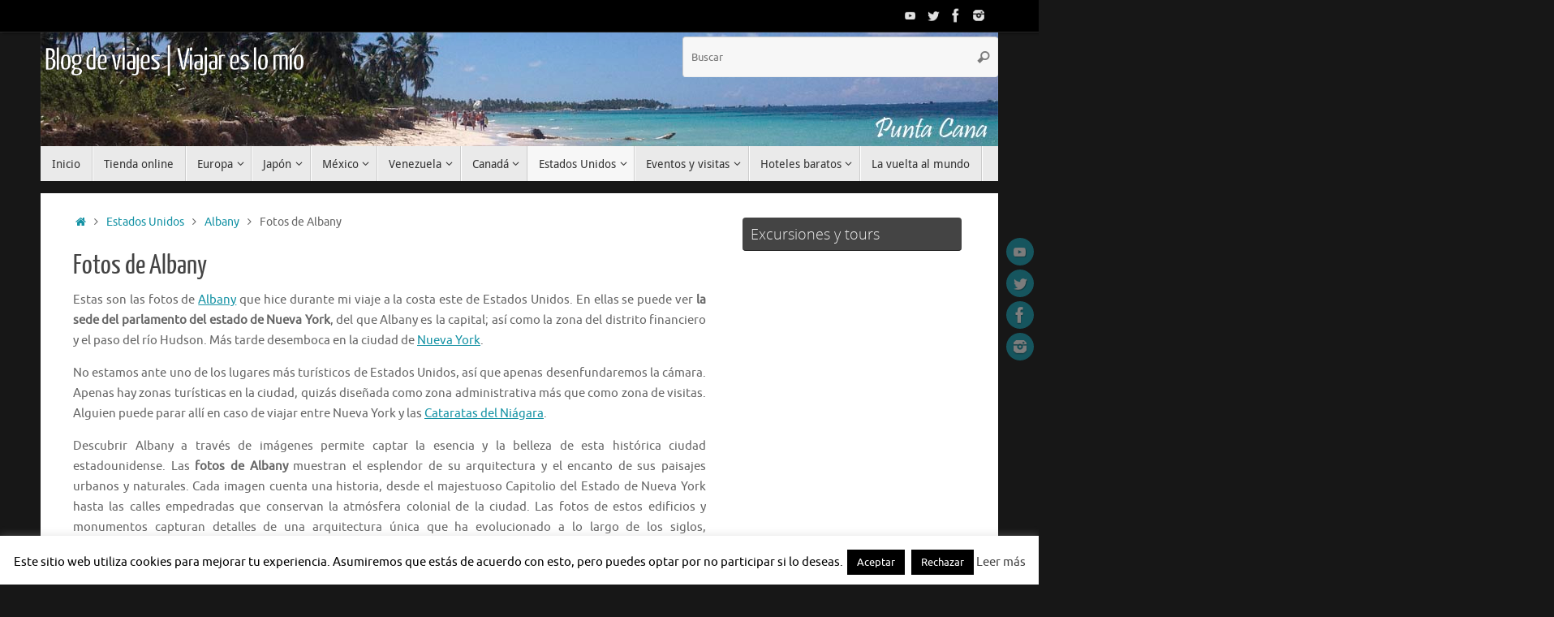

--- FILE ---
content_type: text/html; charset=UTF-8
request_url: https://www.viajareslomio.es/estados-unidos/albany/fotos-de-albany/
body_size: 40913
content:
<!DOCTYPE html><html lang="es"><head><meta name="viewport" content="width=device-width, user-scalable=no, initial-scale=1.0, minimum-scale=1.0, maximum-scale=1.0"><meta http-equiv="Content-Type" content="text/html; charset=UTF-8" /><link rel="profile" href="https://gmpg.org/xfn/11" /><link rel="pingback" href="https://www.viajareslomio.es/xmlrpc.php" /> <script type="text/javascript">(()=>{var e={};e.g=function(){if("object"==typeof globalThis)return globalThis;try{return this||new Function("return this")()}catch(e){if("object"==typeof window)return window}}(),function({ampUrl:n,isCustomizePreview:t,isAmpDevMode:r,noampQueryVarName:o,noampQueryVarValue:s,disabledStorageKey:i,mobileUserAgents:a,regexRegex:c}){if("undefined"==typeof sessionStorage)return;const d=new RegExp(c);if(!a.some((e=>{const n=e.match(d);return!(!n||!new RegExp(n[1],n[2]).test(navigator.userAgent))||navigator.userAgent.includes(e)})))return;e.g.addEventListener("DOMContentLoaded",(()=>{const e=document.getElementById("amp-mobile-version-switcher");if(!e)return;e.hidden=!1;const n=e.querySelector("a[href]");n&&n.addEventListener("click",(()=>{sessionStorage.removeItem(i)}))}));const g=r&&["paired-browsing-non-amp","paired-browsing-amp"].includes(window.name);if(sessionStorage.getItem(i)||t||g)return;const u=new URL(location.href),m=new URL(n);m.hash=u.hash,u.searchParams.has(o)&&s===u.searchParams.get(o)?sessionStorage.setItem(i,"1"):m.href!==u.href&&(window.stop(),location.replace(m.href))}({"ampUrl":"https:\/\/www.viajareslomio.es\/estados-unidos\/albany\/fotos-de-albany\/?amp","noampQueryVarName":"noamp","noampQueryVarValue":"mobile","disabledStorageKey":"amp_mobile_redirect_disabled","mobileUserAgents":["Mobile","Android","Silk\/","Kindle","BlackBerry","Opera Mini","Opera Mobi"],"regexRegex":"^\\\/((?:.|\\n)+)\\\/([i]*)$","isCustomizePreview":false,"isAmpDevMode":false})})();</script> <meta name='robots' content='index, follow, max-image-preview:large, max-snippet:-1, max-video-preview:-1' /><style>img:is([sizes="auto" i], [sizes^="auto," i]) { contain-intrinsic-size: 3000px 1500px }</style><title>Fotos de Albany: lugar con importantes edificios legislativos</title><meta name="description" content="Estas son las fotos de Albany que hice durante mi viaje a la costa este de Estados Unidos. En ellas se puede ver la sede del parlamento" /><link rel="canonical" href="https://www.viajareslomio.es/estados-unidos/albany/fotos-de-albany/" /><meta property="og:locale" content="es_ES" /><meta property="og:type" content="article" /><meta property="og:title" content="Fotos de Albany: lugar con importantes edificios legislativos" /><meta property="og:description" content="Estas son las fotos de Albany que hice durante mi viaje a la costa este de Estados Unidos. En ellas se puede ver la sede del parlamento" /><meta property="og:url" content="https://www.viajareslomio.es/estados-unidos/albany/fotos-de-albany/" /><meta property="og:site_name" content="Blog de viajes | Viajar es lo mío" /><meta property="article:modified_time" content="2024-10-28T08:52:54+00:00" /><meta property="og:image" content="https://lh3.ggpht.com/-ip2L6eVhnuU/S8iTYpbUbSI/AAAAAAAAC5M/8LRopOefoGs/s288/002%252520-%252520Albany.jpg" /><meta name="twitter:card" content="summary_large_image" /><meta name="twitter:label1" content="Tiempo de lectura" /><meta name="twitter:data1" content="4 minutos" /> <script type="application/ld+json" class="yoast-schema-graph">{"@context":"https://schema.org","@graph":[{"@type":"WebPage","@id":"https://www.viajareslomio.es/estados-unidos/albany/fotos-de-albany/","url":"https://www.viajareslomio.es/estados-unidos/albany/fotos-de-albany/","name":"Fotos de Albany: lugar con importantes edificios legislativos","isPartOf":{"@id":"https://www.viajareslomio.es/#website"},"primaryImageOfPage":{"@id":"https://www.viajareslomio.es/estados-unidos/albany/fotos-de-albany/#primaryimage"},"image":{"@id":"https://www.viajareslomio.es/estados-unidos/albany/fotos-de-albany/#primaryimage"},"thumbnailUrl":"http://lh3.ggpht.com/-ip2L6eVhnuU/S8iTYpbUbSI/AAAAAAAAC5M/8LRopOefoGs/s288/002%252520-%252520Albany.jpg","datePublished":"2011-08-18T15:55:34+00:00","dateModified":"2024-10-28T08:52:54+00:00","description":"Estas son las fotos de Albany que hice durante mi viaje a la costa este de Estados Unidos. En ellas se puede ver la sede del parlamento","breadcrumb":{"@id":"https://www.viajareslomio.es/estados-unidos/albany/fotos-de-albany/#breadcrumb"},"inLanguage":"es","potentialAction":[{"@type":"ReadAction","target":["https://www.viajareslomio.es/estados-unidos/albany/fotos-de-albany/"]}]},{"@type":"ImageObject","inLanguage":"es","@id":"https://www.viajareslomio.es/estados-unidos/albany/fotos-de-albany/#primaryimage","url":"http://lh3.ggpht.com/-ip2L6eVhnuU/S8iTYpbUbSI/AAAAAAAAC5M/8LRopOefoGs/s288/002%252520-%252520Albany.jpg","contentUrl":"http://lh3.ggpht.com/-ip2L6eVhnuU/S8iTYpbUbSI/AAAAAAAAC5M/8LRopOefoGs/s288/002%252520-%252520Albany.jpg"},{"@type":"BreadcrumbList","@id":"https://www.viajareslomio.es/estados-unidos/albany/fotos-de-albany/#breadcrumb","itemListElement":[{"@type":"ListItem","position":1,"name":"Portada","item":"https://www.viajareslomio.es/"},{"@type":"ListItem","position":2,"name":"Estados Unidos","item":"https://www.viajareslomio.es/estados-unidos/"},{"@type":"ListItem","position":3,"name":"Albany","item":"https://www.viajareslomio.es/estados-unidos/albany/"},{"@type":"ListItem","position":4,"name":"Fotos de Albany"}]},{"@type":"WebSite","@id":"https://www.viajareslomio.es/#website","url":"https://www.viajareslomio.es/","name":"Blog de viajes | Viajar es lo mío","description":"","publisher":{"@id":"https://www.viajareslomio.es/#/schema/person/8e790493d6772717fd3905a880448448"},"potentialAction":[{"@type":"SearchAction","target":{"@type":"EntryPoint","urlTemplate":"https://www.viajareslomio.es/?s={search_term_string}"},"query-input":{"@type":"PropertyValueSpecification","valueRequired":true,"valueName":"search_term_string"}}],"inLanguage":"es"},{"@type":["Person","Organization"],"@id":"https://www.viajareslomio.es/#/schema/person/8e790493d6772717fd3905a880448448","name":"dpmubago","image":{"@type":"ImageObject","inLanguage":"es","@id":"https://www.viajareslomio.es/#/schema/person/image/","url":"https://secure.gravatar.com/avatar/8e61abcecdf36580a43a5a092101d7c7679b62efb98a4d2ccb24d8a0031ce0c1?s=96&d=mm&r=g","contentUrl":"https://secure.gravatar.com/avatar/8e61abcecdf36580a43a5a092101d7c7679b62efb98a4d2ccb24d8a0031ce0c1?s=96&d=mm&r=g","caption":"dpmubago"},"logo":{"@id":"https://www.viajareslomio.es/#/schema/person/image/"}}]}</script> <link rel='dns-prefetch' href='//www.viajareslomio.es' /><link rel="alternate" type="application/rss+xml" title="Blog de viajes | Viajar es lo mío &raquo; Feed" href="https://www.viajareslomio.es/feed/" /><link rel="alternate" type="application/rss+xml" title="Blog de viajes | Viajar es lo mío &raquo; Feed de los comentarios" href="https://www.viajareslomio.es/comments/feed/" />  <script src="//www.googletagmanager.com/gtag/js?id=G-G5VXC1K9ZD"  data-cfasync="false" data-wpfc-render="false" type="text/javascript" async></script> <script data-cfasync="false" data-wpfc-render="false" type="text/javascript">var em_version = '8.11.1';
				var em_track_user = true;
				var em_no_track_reason = '';
								var ExactMetricsDefaultLocations = {"page_location":"https:\/\/www.viajareslomio.es\/estados-unidos\/albany\/fotos-de-albany\/"};
								if ( typeof ExactMetricsPrivacyGuardFilter === 'function' ) {
					var ExactMetricsLocations = (typeof ExactMetricsExcludeQuery === 'object') ? ExactMetricsPrivacyGuardFilter( ExactMetricsExcludeQuery ) : ExactMetricsPrivacyGuardFilter( ExactMetricsDefaultLocations );
				} else {
					var ExactMetricsLocations = (typeof ExactMetricsExcludeQuery === 'object') ? ExactMetricsExcludeQuery : ExactMetricsDefaultLocations;
				}

								var disableStrs = [
										'ga-disable-G-G5VXC1K9ZD',
									];

				/* Function to detect opted out users */
				function __gtagTrackerIsOptedOut() {
					for (var index = 0; index < disableStrs.length; index++) {
						if (document.cookie.indexOf(disableStrs[index] + '=true') > -1) {
							return true;
						}
					}

					return false;
				}

				/* Disable tracking if the opt-out cookie exists. */
				if (__gtagTrackerIsOptedOut()) {
					for (var index = 0; index < disableStrs.length; index++) {
						window[disableStrs[index]] = true;
					}
				}

				/* Opt-out function */
				function __gtagTrackerOptout() {
					for (var index = 0; index < disableStrs.length; index++) {
						document.cookie = disableStrs[index] + '=true; expires=Thu, 31 Dec 2099 23:59:59 UTC; path=/';
						window[disableStrs[index]] = true;
					}
				}

				if ('undefined' === typeof gaOptout) {
					function gaOptout() {
						__gtagTrackerOptout();
					}
				}
								window.dataLayer = window.dataLayer || [];

				window.ExactMetricsDualTracker = {
					helpers: {},
					trackers: {},
				};
				if (em_track_user) {
					function __gtagDataLayer() {
						dataLayer.push(arguments);
					}

					function __gtagTracker(type, name, parameters) {
						if (!parameters) {
							parameters = {};
						}

						if (parameters.send_to) {
							__gtagDataLayer.apply(null, arguments);
							return;
						}

						if (type === 'event') {
														parameters.send_to = exactmetrics_frontend.v4_id;
							var hookName = name;
							if (typeof parameters['event_category'] !== 'undefined') {
								hookName = parameters['event_category'] + ':' + name;
							}

							if (typeof ExactMetricsDualTracker.trackers[hookName] !== 'undefined') {
								ExactMetricsDualTracker.trackers[hookName](parameters);
							} else {
								__gtagDataLayer('event', name, parameters);
							}
							
						} else {
							__gtagDataLayer.apply(null, arguments);
						}
					}

					__gtagTracker('js', new Date());
					__gtagTracker('set', {
						'developer_id.dNDMyYj': true,
											});
					if ( ExactMetricsLocations.page_location ) {
						__gtagTracker('set', ExactMetricsLocations);
					}
										__gtagTracker('config', 'G-G5VXC1K9ZD', {"forceSSL":"true","anonymize_ip":"true"} );
										window.gtag = __gtagTracker;										(function () {
						/* https://developers.google.com/analytics/devguides/collection/analyticsjs/ */
						/* ga and __gaTracker compatibility shim. */
						var noopfn = function () {
							return null;
						};
						var newtracker = function () {
							return new Tracker();
						};
						var Tracker = function () {
							return null;
						};
						var p = Tracker.prototype;
						p.get = noopfn;
						p.set = noopfn;
						p.send = function () {
							var args = Array.prototype.slice.call(arguments);
							args.unshift('send');
							__gaTracker.apply(null, args);
						};
						var __gaTracker = function () {
							var len = arguments.length;
							if (len === 0) {
								return;
							}
							var f = arguments[len - 1];
							if (typeof f !== 'object' || f === null || typeof f.hitCallback !== 'function') {
								if ('send' === arguments[0]) {
									var hitConverted, hitObject = false, action;
									if ('event' === arguments[1]) {
										if ('undefined' !== typeof arguments[3]) {
											hitObject = {
												'eventAction': arguments[3],
												'eventCategory': arguments[2],
												'eventLabel': arguments[4],
												'value': arguments[5] ? arguments[5] : 1,
											}
										}
									}
									if ('pageview' === arguments[1]) {
										if ('undefined' !== typeof arguments[2]) {
											hitObject = {
												'eventAction': 'page_view',
												'page_path': arguments[2],
											}
										}
									}
									if (typeof arguments[2] === 'object') {
										hitObject = arguments[2];
									}
									if (typeof arguments[5] === 'object') {
										Object.assign(hitObject, arguments[5]);
									}
									if ('undefined' !== typeof arguments[1].hitType) {
										hitObject = arguments[1];
										if ('pageview' === hitObject.hitType) {
											hitObject.eventAction = 'page_view';
										}
									}
									if (hitObject) {
										action = 'timing' === arguments[1].hitType ? 'timing_complete' : hitObject.eventAction;
										hitConverted = mapArgs(hitObject);
										__gtagTracker('event', action, hitConverted);
									}
								}
								return;
							}

							function mapArgs(args) {
								var arg, hit = {};
								var gaMap = {
									'eventCategory': 'event_category',
									'eventAction': 'event_action',
									'eventLabel': 'event_label',
									'eventValue': 'event_value',
									'nonInteraction': 'non_interaction',
									'timingCategory': 'event_category',
									'timingVar': 'name',
									'timingValue': 'value',
									'timingLabel': 'event_label',
									'page': 'page_path',
									'location': 'page_location',
									'title': 'page_title',
									'referrer' : 'page_referrer',
								};
								for (arg in args) {
																		if (!(!args.hasOwnProperty(arg) || !gaMap.hasOwnProperty(arg))) {
										hit[gaMap[arg]] = args[arg];
									} else {
										hit[arg] = args[arg];
									}
								}
								return hit;
							}

							try {
								f.hitCallback();
							} catch (ex) {
							}
						};
						__gaTracker.create = newtracker;
						__gaTracker.getByName = newtracker;
						__gaTracker.getAll = function () {
							return [];
						};
						__gaTracker.remove = noopfn;
						__gaTracker.loaded = true;
						window['__gaTracker'] = __gaTracker;
					})();
									} else {
										console.log("");
					(function () {
						function __gtagTracker() {
							return null;
						}

						window['__gtagTracker'] = __gtagTracker;
						window['gtag'] = __gtagTracker;
					})();
									}</script> <link rel='stylesheet' id='wp-block-library-css' href='https://www.viajareslomio.es/wp-includes/css/dist/block-library/style.min.css' type='text/css' media='all' /><style id='classic-theme-styles-inline-css' type='text/css'>/*! This file is auto-generated */
.wp-block-button__link{color:#fff;background-color:#32373c;border-radius:9999px;box-shadow:none;text-decoration:none;padding:calc(.667em + 2px) calc(1.333em + 2px);font-size:1.125em}.wp-block-file__button{background:#32373c;color:#fff;text-decoration:none}</style><link rel='stylesheet' id='mappress-leaflet-css' href='https://www.viajareslomio.es/wp-content/cache/autoptimize/css/autoptimize_single_5c761a156eea82263d8bacf1718fe04d.css' type='text/css' media='all' /><link rel='stylesheet' id='mappress-css' href='https://www.viajareslomio.es/wp-content/cache/autoptimize/css/autoptimize_single_68f4f169370a9dbfc57d4acb253f39a8.css' type='text/css' media='all' /><style id='global-styles-inline-css' type='text/css'>:root{--wp--preset--aspect-ratio--square: 1;--wp--preset--aspect-ratio--4-3: 4/3;--wp--preset--aspect-ratio--3-4: 3/4;--wp--preset--aspect-ratio--3-2: 3/2;--wp--preset--aspect-ratio--2-3: 2/3;--wp--preset--aspect-ratio--16-9: 16/9;--wp--preset--aspect-ratio--9-16: 9/16;--wp--preset--color--black: #000000;--wp--preset--color--cyan-bluish-gray: #abb8c3;--wp--preset--color--white: #ffffff;--wp--preset--color--pale-pink: #f78da7;--wp--preset--color--vivid-red: #cf2e2e;--wp--preset--color--luminous-vivid-orange: #ff6900;--wp--preset--color--luminous-vivid-amber: #fcb900;--wp--preset--color--light-green-cyan: #7bdcb5;--wp--preset--color--vivid-green-cyan: #00d084;--wp--preset--color--pale-cyan-blue: #8ed1fc;--wp--preset--color--vivid-cyan-blue: #0693e3;--wp--preset--color--vivid-purple: #9b51e0;--wp--preset--gradient--vivid-cyan-blue-to-vivid-purple: linear-gradient(135deg,rgba(6,147,227,1) 0%,rgb(155,81,224) 100%);--wp--preset--gradient--light-green-cyan-to-vivid-green-cyan: linear-gradient(135deg,rgb(122,220,180) 0%,rgb(0,208,130) 100%);--wp--preset--gradient--luminous-vivid-amber-to-luminous-vivid-orange: linear-gradient(135deg,rgba(252,185,0,1) 0%,rgba(255,105,0,1) 100%);--wp--preset--gradient--luminous-vivid-orange-to-vivid-red: linear-gradient(135deg,rgba(255,105,0,1) 0%,rgb(207,46,46) 100%);--wp--preset--gradient--very-light-gray-to-cyan-bluish-gray: linear-gradient(135deg,rgb(238,238,238) 0%,rgb(169,184,195) 100%);--wp--preset--gradient--cool-to-warm-spectrum: linear-gradient(135deg,rgb(74,234,220) 0%,rgb(151,120,209) 20%,rgb(207,42,186) 40%,rgb(238,44,130) 60%,rgb(251,105,98) 80%,rgb(254,248,76) 100%);--wp--preset--gradient--blush-light-purple: linear-gradient(135deg,rgb(255,206,236) 0%,rgb(152,150,240) 100%);--wp--preset--gradient--blush-bordeaux: linear-gradient(135deg,rgb(254,205,165) 0%,rgb(254,45,45) 50%,rgb(107,0,62) 100%);--wp--preset--gradient--luminous-dusk: linear-gradient(135deg,rgb(255,203,112) 0%,rgb(199,81,192) 50%,rgb(65,88,208) 100%);--wp--preset--gradient--pale-ocean: linear-gradient(135deg,rgb(255,245,203) 0%,rgb(182,227,212) 50%,rgb(51,167,181) 100%);--wp--preset--gradient--electric-grass: linear-gradient(135deg,rgb(202,248,128) 0%,rgb(113,206,126) 100%);--wp--preset--gradient--midnight: linear-gradient(135deg,rgb(2,3,129) 0%,rgb(40,116,252) 100%);--wp--preset--font-size--small: 13px;--wp--preset--font-size--medium: 20px;--wp--preset--font-size--large: 36px;--wp--preset--font-size--x-large: 42px;--wp--preset--spacing--20: 0.44rem;--wp--preset--spacing--30: 0.67rem;--wp--preset--spacing--40: 1rem;--wp--preset--spacing--50: 1.5rem;--wp--preset--spacing--60: 2.25rem;--wp--preset--spacing--70: 3.38rem;--wp--preset--spacing--80: 5.06rem;--wp--preset--shadow--natural: 6px 6px 9px rgba(0, 0, 0, 0.2);--wp--preset--shadow--deep: 12px 12px 50px rgba(0, 0, 0, 0.4);--wp--preset--shadow--sharp: 6px 6px 0px rgba(0, 0, 0, 0.2);--wp--preset--shadow--outlined: 6px 6px 0px -3px rgba(255, 255, 255, 1), 6px 6px rgba(0, 0, 0, 1);--wp--preset--shadow--crisp: 6px 6px 0px rgba(0, 0, 0, 1);}:where(.is-layout-flex){gap: 0.5em;}:where(.is-layout-grid){gap: 0.5em;}body .is-layout-flex{display: flex;}.is-layout-flex{flex-wrap: wrap;align-items: center;}.is-layout-flex > :is(*, div){margin: 0;}body .is-layout-grid{display: grid;}.is-layout-grid > :is(*, div){margin: 0;}:where(.wp-block-columns.is-layout-flex){gap: 2em;}:where(.wp-block-columns.is-layout-grid){gap: 2em;}:where(.wp-block-post-template.is-layout-flex){gap: 1.25em;}:where(.wp-block-post-template.is-layout-grid){gap: 1.25em;}.has-black-color{color: var(--wp--preset--color--black) !important;}.has-cyan-bluish-gray-color{color: var(--wp--preset--color--cyan-bluish-gray) !important;}.has-white-color{color: var(--wp--preset--color--white) !important;}.has-pale-pink-color{color: var(--wp--preset--color--pale-pink) !important;}.has-vivid-red-color{color: var(--wp--preset--color--vivid-red) !important;}.has-luminous-vivid-orange-color{color: var(--wp--preset--color--luminous-vivid-orange) !important;}.has-luminous-vivid-amber-color{color: var(--wp--preset--color--luminous-vivid-amber) !important;}.has-light-green-cyan-color{color: var(--wp--preset--color--light-green-cyan) !important;}.has-vivid-green-cyan-color{color: var(--wp--preset--color--vivid-green-cyan) !important;}.has-pale-cyan-blue-color{color: var(--wp--preset--color--pale-cyan-blue) !important;}.has-vivid-cyan-blue-color{color: var(--wp--preset--color--vivid-cyan-blue) !important;}.has-vivid-purple-color{color: var(--wp--preset--color--vivid-purple) !important;}.has-black-background-color{background-color: var(--wp--preset--color--black) !important;}.has-cyan-bluish-gray-background-color{background-color: var(--wp--preset--color--cyan-bluish-gray) !important;}.has-white-background-color{background-color: var(--wp--preset--color--white) !important;}.has-pale-pink-background-color{background-color: var(--wp--preset--color--pale-pink) !important;}.has-vivid-red-background-color{background-color: var(--wp--preset--color--vivid-red) !important;}.has-luminous-vivid-orange-background-color{background-color: var(--wp--preset--color--luminous-vivid-orange) !important;}.has-luminous-vivid-amber-background-color{background-color: var(--wp--preset--color--luminous-vivid-amber) !important;}.has-light-green-cyan-background-color{background-color: var(--wp--preset--color--light-green-cyan) !important;}.has-vivid-green-cyan-background-color{background-color: var(--wp--preset--color--vivid-green-cyan) !important;}.has-pale-cyan-blue-background-color{background-color: var(--wp--preset--color--pale-cyan-blue) !important;}.has-vivid-cyan-blue-background-color{background-color: var(--wp--preset--color--vivid-cyan-blue) !important;}.has-vivid-purple-background-color{background-color: var(--wp--preset--color--vivid-purple) !important;}.has-black-border-color{border-color: var(--wp--preset--color--black) !important;}.has-cyan-bluish-gray-border-color{border-color: var(--wp--preset--color--cyan-bluish-gray) !important;}.has-white-border-color{border-color: var(--wp--preset--color--white) !important;}.has-pale-pink-border-color{border-color: var(--wp--preset--color--pale-pink) !important;}.has-vivid-red-border-color{border-color: var(--wp--preset--color--vivid-red) !important;}.has-luminous-vivid-orange-border-color{border-color: var(--wp--preset--color--luminous-vivid-orange) !important;}.has-luminous-vivid-amber-border-color{border-color: var(--wp--preset--color--luminous-vivid-amber) !important;}.has-light-green-cyan-border-color{border-color: var(--wp--preset--color--light-green-cyan) !important;}.has-vivid-green-cyan-border-color{border-color: var(--wp--preset--color--vivid-green-cyan) !important;}.has-pale-cyan-blue-border-color{border-color: var(--wp--preset--color--pale-cyan-blue) !important;}.has-vivid-cyan-blue-border-color{border-color: var(--wp--preset--color--vivid-cyan-blue) !important;}.has-vivid-purple-border-color{border-color: var(--wp--preset--color--vivid-purple) !important;}.has-vivid-cyan-blue-to-vivid-purple-gradient-background{background: var(--wp--preset--gradient--vivid-cyan-blue-to-vivid-purple) !important;}.has-light-green-cyan-to-vivid-green-cyan-gradient-background{background: var(--wp--preset--gradient--light-green-cyan-to-vivid-green-cyan) !important;}.has-luminous-vivid-amber-to-luminous-vivid-orange-gradient-background{background: var(--wp--preset--gradient--luminous-vivid-amber-to-luminous-vivid-orange) !important;}.has-luminous-vivid-orange-to-vivid-red-gradient-background{background: var(--wp--preset--gradient--luminous-vivid-orange-to-vivid-red) !important;}.has-very-light-gray-to-cyan-bluish-gray-gradient-background{background: var(--wp--preset--gradient--very-light-gray-to-cyan-bluish-gray) !important;}.has-cool-to-warm-spectrum-gradient-background{background: var(--wp--preset--gradient--cool-to-warm-spectrum) !important;}.has-blush-light-purple-gradient-background{background: var(--wp--preset--gradient--blush-light-purple) !important;}.has-blush-bordeaux-gradient-background{background: var(--wp--preset--gradient--blush-bordeaux) !important;}.has-luminous-dusk-gradient-background{background: var(--wp--preset--gradient--luminous-dusk) !important;}.has-pale-ocean-gradient-background{background: var(--wp--preset--gradient--pale-ocean) !important;}.has-electric-grass-gradient-background{background: var(--wp--preset--gradient--electric-grass) !important;}.has-midnight-gradient-background{background: var(--wp--preset--gradient--midnight) !important;}.has-small-font-size{font-size: var(--wp--preset--font-size--small) !important;}.has-medium-font-size{font-size: var(--wp--preset--font-size--medium) !important;}.has-large-font-size{font-size: var(--wp--preset--font-size--large) !important;}.has-x-large-font-size{font-size: var(--wp--preset--font-size--x-large) !important;}
:where(.wp-block-post-template.is-layout-flex){gap: 1.25em;}:where(.wp-block-post-template.is-layout-grid){gap: 1.25em;}
:where(.wp-block-columns.is-layout-flex){gap: 2em;}:where(.wp-block-columns.is-layout-grid){gap: 2em;}
:root :where(.wp-block-pullquote){font-size: 1.5em;line-height: 1.6;}</style><link rel='stylesheet' id='cookie-law-info-css' href='https://www.viajareslomio.es/wp-content/cache/autoptimize/css/autoptimize_single_20e8490fab0dcf7557a5c8b54494db6f.css' type='text/css' media='all' /><link rel='stylesheet' id='cookie-law-info-gdpr-css' href='https://www.viajareslomio.es/wp-content/cache/autoptimize/css/autoptimize_single_359aca8a88b2331aa34ac505acad9911.css' type='text/css' media='all' /><link rel='stylesheet' id='tempera-fonts-css' href='https://www.viajareslomio.es/wp-content/cache/autoptimize/css/autoptimize_single_e4427e2d023ec2999bb044643b8750e3.css' type='text/css' media='all' /><link rel='stylesheet' id='tempera-style-css' href='https://www.viajareslomio.es/wp-content/cache/autoptimize/css/autoptimize_single_3eb95fc4b079e7b36c84b6891a1790c6.css' type='text/css' media='all' /><style id='tempera-style-inline-css' type='text/css'>#header, #main, #topbar-inner { max-width: 1180px; } #container.one-column { } #container.two-columns-right #secondary { width:280px; float:right; } #container.two-columns-right #content { width:calc(100% - 320px); float:left; } #container.two-columns-left #primary { width:280px; float:left; } #container.two-columns-left #content { width:calc(100% - 320px); float:right; } #container.three-columns-right .sidey { width:140px; float:left; } #container.three-columns-right #primary { margin-left:20px; margin-right:20px; } #container.three-columns-right #content { width: calc(100% - 320px); float:left;} #container.three-columns-left .sidey { width:140px; float:left; } #container.three-columns-left #secondary {margin-left:20px; margin-right:20px; } #container.three-columns-left #content { width: calc(100% - 320px); float:right; } #container.three-columns-sided .sidey { width:140px; float:left; } #container.three-columns-sided #secondary { float:right; } #container.three-columns-sided #content { width: calc(100% - 360px); float:right; margin: 0 180px 0 -1180px; } body { font-family: Ubuntu; } #content h1.entry-title a, #content h2.entry-title a, #content h1.entry-title , #content h2.entry-title { font-family: "Yanone Kaffeesatz Regular"; } .widget-title, .widget-title a { font-family: "Open Sans Light"; } .entry-content h1, .entry-content h2, .entry-content h3, .entry-content h4, .entry-content h5, .entry-content h6, #comments #reply-title, .nivo-caption h2, #front-text1 h2, #front-text2 h2, .column-header-image, .column-header-noimage { font-family: Ubuntu; } #site-title span a { font-family: "Yanone Kaffeesatz Regular"; } #access ul li a, #access ul li a span { font-family: "Droid Sans"; } body { color: #666666; background-color: #171717 } a { color: #1693A5; } a:hover,.entry-meta span a:hover, .comments-link a:hover { color: #D6341D; } #header { ; } #site-title span a { color:#ffffff; } #site-description { color:#999999; } .socials a { background-color: #1693A5; } .socials .socials-hover { background-color: #D6341D; } /* Main menu top level */ #access a, #nav-toggle span, li.menu-main-search .searchform input[type="search"] { color: #333333; } li.menu-main-search .searchform input[type="search"] { background-color: #ffffff; border-left-color: #cccccc; } #access, #nav-toggle {background-color: #EAEAEA; } #access > .menu > ul > li > a > span { border-color: #cccccc; -webkit-box-shadow: 1px 0 0 #ffffff; box-shadow: 1px 0 0 #ffffff; } /*.rtl #access > .menu > ul > li > a > span { -webkit-box-shadow: -1px 0 0 #ffffff; box-shadow: -1px 0 0 #ffffff; } */ #access a:hover {background-color: #f7f7f7; } #access ul li.current_page_item > a, #access ul li.current-menu-item > a, #access ul li.current_page_ancestor > a, #access ul li.current-menu-ancestor > a { background-color: #f7f7f7; } /* Main menu Submenus */ #access > .menu > ul > li > ul:before {border-bottom-color:#2D2D2D;} #access ul ul ul li:first-child:before { border-right-color:#2D2D2D;} #access ul ul li { background-color:#2D2D2D; border-top-color:#3b3b3b; border-bottom-color:#222222} #access ul ul li a{color:#BBBBBB} #access ul ul li a:hover{background:#3b3b3b} #access ul ul li.current_page_item > a, #access ul ul li.current-menu-item > a, #access ul ul li.current_page_ancestor > a, #access ul ul li.current-menu-ancestor > a { background-color:#3b3b3b; } #topbar { background-color: #000000;border-bottom-color:#282828; box-shadow:3px 0 3px #000000; } .topmenu ul li a, .topmenu .searchsubmit { color: #CCCCCC; } .topmenu ul li a:hover, .topmenu .searchform input[type="search"] { color: #EEEEEE; border-bottom-color: rgba( 22,147,165, 0.5); } #main { background-color: #FFFFFF; } #author-info, #entry-author-info, #content .page-title { border-color: #1693A5; background: #F7F7F7; } #entry-author-info #author-avatar, #author-info #author-avatar { border-color: #EEEEEE; } .sidey .widget-container { color: #333333; ; } .sidey .widget-title { color: #EEEEEE; background-color: #444444;border-color:#1c1c1c;} .sidey .widget-container a {} .sidey .widget-container a:hover {} .entry-content h1, .entry-content h2, .entry-content h3, .entry-content h4, .entry-content h5, .entry-content h6 { color: #444444; } .sticky .entry-header {border-color:#1693A5 } .entry-title, .entry-title a { color: #444444; } .entry-title a:hover { color: #000000; } #content span.entry-format { color: #333333; background-color: #EAEAEA; } #footer { color: #AAAAAA; ; } #footer2 { color: #AAAAAA; background-color: #F7F7F7; } #footer a { ; } #footer a:hover { ; } #footer2 a, .footermenu ul li:after { ; } #footer2 a:hover { ; } #footer .widget-container { color: #333333; ; } #footer .widget-title { color: #EEEEEE; background-color: #444444;border-color:#1c1c1c } a.continue-reading-link, #cryout_ajax_more_trigger { color:#333333; background:#EAEAEA; border-bottom-color:#1693A5; } a.continue-reading-link:hover { border-bottom-color:#D6341D; } a.continue-reading-link i.crycon-right-dir {color:#1693A5} a.continue-reading-link:hover i.crycon-right-dir {color:#D6341D} .page-link a, .page-link > span > em {border-color:#CCCCCC} .columnmore a {background:#1693A5;color:#F7F7F7} .columnmore a:hover {background:#D6341D;} .button, #respond .form-submit input#submit, input[type="submit"], input[type="reset"] { background-color: #1693A5; } .button:hover, #respond .form-submit input#submit:hover { background-color: #D6341D; } .entry-content tr th, .entry-content thead th { color: #444444; } .entry-content table, .entry-content fieldset, .entry-content tr td, .entry-content tr th, .entry-content thead th { border-color: #CCCCCC; } .entry-content tr.even td { background-color: #F7F7F7 !important; } hr { border-color: #CCCCCC; } input[type="text"], input[type="password"], input[type="email"], textarea, select, input[type="color"],input[type="date"],input[type="datetime"],input[type="datetime-local"],input[type="month"],input[type="number"],input[type="range"], input[type="search"],input[type="tel"],input[type="time"],input[type="url"],input[type="week"] { background-color: #F7F7F7; border-color: #CCCCCC #EEEEEE #EEEEEE #CCCCCC; color: #666666; } input[type="submit"], input[type="reset"] { color: #FFFFFF; background-color: #1693A5; } input[type="text"]:hover, input[type="password"]:hover, input[type="email"]:hover, textarea:hover, input[type="color"]:hover, input[type="date"]:hover, input[type="datetime"]:hover, input[type="datetime-local"]:hover, input[type="month"]:hover, input[type="number"]:hover, input[type="range"]:hover, input[type="search"]:hover, input[type="tel"]:hover, input[type="time"]:hover, input[type="url"]:hover, input[type="week"]:hover { background-color: rgba(247,247,247,0.4); } .entry-content pre { border-color: #CCCCCC; border-bottom-color:#1693A5;} .entry-content code { background-color:#F7F7F7;} .entry-content blockquote { border-color: #EEEEEE; } abbr, acronym { border-color: #666666; } .comment-meta a { color: #666666; } #respond .form-allowed-tags { color: #999999; } .entry-meta .crycon-metas:before {color:#CCCCCC;} .entry-meta span a, .comments-link a, .entry-meta {color:#999999;} .entry-meta span a:hover, .comments-link a:hover {color:#666666;} .nav-next a:hover {} .nav-previous a:hover { } .pagination { border-color:#ededed;} .pagination span, .pagination a { background:#F7F7F7; border-left-color:#dddddd; border-right-color:#ffffff; } .pagination a:hover { background: #ffffff; } #searchform input[type="text"] {color:#999999;} .caption-accented .wp-caption { background-color:rgba(22,147,165,0.8); color:#FFFFFF} .tempera-image-one .entry-content img[class*='align'], .tempera-image-one .entry-summary img[class*='align'], .tempera-image-two .entry-content img[class*='align'], .tempera-image-two .entry-summary img[class*='align'], .tempera-image-one .entry-content [class*='wp-block'][class*='align'] img, .tempera-image-one .entry-summary [class*='wp-block'][class*='align'] img, .tempera-image-two .entry-content [class*='wp-block'][class*='align'] img, .tempera-image-two .entry-summary [class*='wp-block'][class*='align'] img { border-color:#1693A5;} html { font-size:15px; line-height:1.7; } .entry-content, .entry-summary, #frontpage blockquote { text-align:Justify; } .entry-content, .entry-summary, .widget-area { ; } #content h1.entry-title, #content h2.entry-title { font-size:34px ;} .widget-title, .widget-title a { font-size:18px ;} h1 { font-size: 2.526em; } h2 { font-size: 2.202em; } h3 { font-size: 1.878em; } h4 { font-size: 1.554em; } h5 { font-size: 1.23em; } h6 { font-size: 0.906em; } #site-title { font-size:38px ;} #access ul li a, li.menu-main-search .searchform input[type="search"] { font-size:14px ;} .nocomments, .nocomments2 {display:none;} #header-container > div { margin:15px 0 0 5px;} .entry-content p, .entry-content ul, .entry-content ol, .entry-content dd, .entry-content pre, .entry-content hr, .entry-summary p, .commentlist p { margin-bottom: 1.0em; } header.entry-header > .entry-meta { display: none; } #toTop {background:#FFFFFF;margin-left:1330px;} #toTop:hover .crycon-back2top:before {color:#D6341D;} @media (max-width: 1225px) { #footer2 #toTop { position: relative; margin-left: auto !important; margin-right: auto !important; bottom: 0; display: block; width: 45px; border-radius: 4px 4px 0 0; opacity: 1; } } #main {margin-top:15px; } #forbottom {margin-left: 40px; margin-right: 40px;} #header-widget-area { width: 33%; } #branding { height:140px; } 
h2 { font-size: 18px; padding-bottom: 15px}</style><link rel='stylesheet' id='tempera-mobile-css' href='https://www.viajareslomio.es/wp-content/cache/autoptimize/css/autoptimize_single_d1b9f60db7f165dd2c0c7bdb837d55da.css' type='text/css' media='all' /><link rel='stylesheet' id='fancybox-css' href='https://www.viajareslomio.es/wp-content/cache/autoptimize/css/autoptimize_single_ec2586c6235003580731a15685a95607.css' type='text/css' media='screen' /><style id='fancybox-inline-css' type='text/css'>#fancybox-outer{background:#ffffff}#fancybox-content{background:#ffffff;border-color:#ffffff;color:#000000;}#fancybox-title,#fancybox-title-float-main{color:#fff}</style><link rel='stylesheet' id='jquery-lazyloadxt-spinner-css-css' href='https://www.viajareslomio.es/wp-content/cache/autoptimize/css/autoptimize_single_d4a56d3242663a4b372dc090375e8136.css' type='text/css' media='all' /><link rel="https://api.w.org/" href="https://www.viajareslomio.es/wp-json/" /><link rel="alternate" title="JSON" type="application/json" href="https://www.viajareslomio.es/wp-json/wp/v2/pages/3280" /><link rel="EditURI" type="application/rsd+xml" title="RSD" href="https://www.viajareslomio.es/xmlrpc.php?rsd" /><meta name="generator" content="WordPress 6.8.3" /><link rel='shortlink' href='https://www.viajareslomio.es/?p=3280' /><link rel="alternate" title="oEmbed (JSON)" type="application/json+oembed" href="https://www.viajareslomio.es/wp-json/oembed/1.0/embed?url=https%3A%2F%2Fwww.viajareslomio.es%2Festados-unidos%2Falbany%2Ffotos-de-albany%2F" /><link rel="alternate" title="oEmbed (XML)" type="text/xml+oembed" href="https://www.viajareslomio.es/wp-json/oembed/1.0/embed?url=https%3A%2F%2Fwww.viajareslomio.es%2Festados-unidos%2Falbany%2Ffotos-de-albany%2F&#038;format=xml" />  <script type="application/ld+json">[{"@context":"http:\/\/schema.org\/","@type":"WPHeader","url":"https:\/\/www.viajareslomio.es\/estados-unidos\/albany\/fotos-de-albany\/","headline":"Fotos de Albany","description":"Estas son las fotos de Albany que hice durante mi viaje a la costa este de Estados Unidos,..."},{"@context":"http:\/\/schema.org\/","@type":"WPFooter","url":"https:\/\/www.viajareslomio.es\/estados-unidos\/albany\/fotos-de-albany\/","headline":"Fotos de Albany","description":"Estas son las fotos de Albany que hice durante mi viaje a la costa este de Estados Unidos,...","copyrightYear":"2011"}]</script>  <script type="application/ld+json">{"@context":"https:\/\/schema.org\/","@type":"Article","mainEntityOfPage":{"@type":"WebPage","@id":"https:\/\/www.viajareslomio.es\/estados-unidos\/albany\/fotos-de-albany\/"},"url":"https:\/\/www.viajareslomio.es\/estados-unidos\/albany\/fotos-de-albany\/","headline":"Fotos de Albany","datePublished":"2011-08-18T17:55:34+02:00","dateModified":"2024-10-28T09:52:54+01:00","publisher":{"@type":"Organization","@id":"https:\/\/www.viajareslomio.es\/#organization","name":"David","logo":{"@type":"ImageObject","url":"https:\/\/www.viajareslomio.es\/wp-content\/uploads\/2019\/04\/logo-fb.jpg","width":600,"height":60}},"image":{"@type":"ImageObject","url":"http:\/\/lh3.ggpht.com\/-ip2L6eVhnuU\/S8iTYpbUbSI\/AAAAAAAAC5M\/8LRopOefoGs\/s288\/002%252520-%252520Albany.jpg","width":696,"height":"150"},"description":"Estas son las fotos de Albany que hice durante mi viaje a la costa este de Estados Unidos, en las que se puede ver la sede del parlamento del estado.","author":{"@type":"Person","name":"dpmubago","url":"https:\/\/www.viajareslomio.es\/author\/dpmubago\/","image":{"@type":"ImageObject","url":"https:\/\/secure.gravatar.com\/avatar\/8e61abcecdf36580a43a5a092101d7c7679b62efb98a4d2ccb24d8a0031ce0c1?s=96&d=mm&r=g","height":96,"width":96}}}</script> <link rel="alternate" type="text/html" media="only screen and (max-width: 640px)" href="https://www.viajareslomio.es/estados-unidos/albany/fotos-de-albany/?amp"><script type="text/javascript" src="https://www.viajareslomio.es/wp-includes/js/jquery/jquery.min.js" id="jquery-core-js"></script> <script defer type="text/javascript" src="https://www.viajareslomio.es/wp-includes/js/jquery/jquery-migrate.min.js" id="jquery-migrate-js"></script>  <script type="application/ld+json">{
    "@context": "http://schema.org",
    "@type": "BreadcrumbList",
    "itemListElement": [
        {
            "@type": "ListItem",
            "position": 1,
            "item": {
                "@id": "https://www.viajareslomio.es",
                "name": "Home"
            }
        },
        {
            "@type": "ListItem",
            "position": 2,
            "item": {
                "@id": "https://www.viajareslomio.es/estados-unidos/",
                "name": "Estados Unidos"
            }
        },
        {
            "@type": "ListItem",
            "position": 3,
            "item": {
                "@id": "https://www.viajareslomio.es/estados-unidos/albany/",
                "name": "Albany"
            }
        },
        {
            "@type": "ListItem",
            "position": 4,
            "item": {
                "@id": "https://www.viajareslomio.es/estados-unidos/albany/fotos-de-albany/",
                "name": "Fotos de Albany"
            }
        }
    ]
}</script> <link rel="amphtml" href="https://www.viajareslomio.es/estados-unidos/albany/fotos-de-albany/?amp"><style>#amp-mobile-version-switcher{left:0;position:absolute;width:100%;z-index:100}#amp-mobile-version-switcher>a{background-color:#444;border:0;color:#eaeaea;display:block;font-family:-apple-system,BlinkMacSystemFont,Segoe UI,Roboto,Oxygen-Sans,Ubuntu,Cantarell,Helvetica Neue,sans-serif;font-size:16px;font-weight:600;padding:15px 0;text-align:center;-webkit-text-decoration:none;text-decoration:none}#amp-mobile-version-switcher>a:active,#amp-mobile-version-switcher>a:focus,#amp-mobile-version-switcher>a:hover{-webkit-text-decoration:underline;text-decoration:underline}</style><link rel="icon" href="https://www.viajareslomio.es/wp-content/uploads/2018/09/bola.png" sizes="32x32" /><link rel="icon" href="https://www.viajareslomio.es/wp-content/uploads/2018/09/bola.png" sizes="192x192" /><link rel="apple-touch-icon" href="https://www.viajareslomio.es/wp-content/uploads/2018/09/bola.png" /><meta name="msapplication-TileImage" content="https://www.viajareslomio.es/wp-content/uploads/2018/09/bola.png" /> <!--[if lt IE 9]> <script>document.createElement('header');
	document.createElement('nav');
	document.createElement('section');
	document.createElement('article');
	document.createElement('aside');
	document.createElement('footer');</script> <![endif]--><style type="text/css" id="wp-custom-css">#footer2 {
    text-align: left !important;
    font-style: normal !important;
    padding-left: 8px; /* margen interior a la izquierda */
}

#footer2 * {
    font-style: normal !important;
    text-align: left !important;
}

#id-del-contenedor-vacio {
    display: none !important;
    height: 0 !important;
    margin: 0 !important;
    padding: 0 !important;
}
#site-title a {
  text-stroke: 0.3px black; /* estándar */
  -webkit-text-stroke: 0.3px black; /* compatibilidad */
}</style></head><body data-rsssl=1 class="wp-singular page-template-default page page-id-3280 page-child parent-pageid-4213 wp-theme-tempera tempera-image-none caption-dark tempera-comment-placeholders tempera-menu-left"> <a class="skip-link screen-reader-text" href="#main" title="Saltar al contenido"> Saltar al contenido </a><div id="wrapper" class="hfeed"><div id="topbar" ><div id="topbar-inner"><div class="socials" id="sheader"> <a  target="_blank"  href="https://www.youtube.com/user/viajareslomio1/"
 class="socialicons social-YouTube" title="YouTube"> <img alt="YouTube" src="https://www.viajareslomio.es/wp-content/themes/tempera/images/socials/YouTube.png" /> </a> <a  target="_blank"  href="https://twitter.com/Viajareslomio"
 class="socialicons social-Twitter" title="Twitter"> <img alt="Twitter" src="https://www.viajareslomio.es/wp-content/themes/tempera/images/socials/Twitter.png" /> </a> <a  target="_blank"  href="https://www.facebook.com/viajareslomio/"
 class="socialicons social-Facebook" title="Facebook"> <img alt="Facebook" src="https://www.viajareslomio.es/wp-content/themes/tempera/images/socials/Facebook.png" /> </a> <a  target="_blank"  href="https://www.instagram.com/viajareslomio/"
 class="socialicons social-Instagram" title="Instagram"> <img alt="Instagram" src="https://www.viajareslomio.es/wp-content/themes/tempera/images/socials/Instagram.png" /> </a></div></div></div><div class="socials" id="srights"> <a  target="_blank"  href="https://www.youtube.com/user/viajareslomio1/"
 class="socialicons social-YouTube" title="YouTube"> <img alt="YouTube" src="https://www.viajareslomio.es/wp-content/themes/tempera/images/socials/YouTube.png" /> </a> <a  target="_blank"  href="https://twitter.com/Viajareslomio"
 class="socialicons social-Twitter" title="Twitter"> <img alt="Twitter" src="https://www.viajareslomio.es/wp-content/themes/tempera/images/socials/Twitter.png" /> </a> <a  target="_blank"  href="https://www.facebook.com/viajareslomio/"
 class="socialicons social-Facebook" title="Facebook"> <img alt="Facebook" src="https://www.viajareslomio.es/wp-content/themes/tempera/images/socials/Facebook.png" /> </a> <a  target="_blank"  href="https://www.instagram.com/viajareslomio/"
 class="socialicons social-Instagram" title="Instagram"> <img alt="Instagram" src="https://www.viajareslomio.es/wp-content/themes/tempera/images/socials/Instagram.png" /> </a></div><div id="header-full"><header id="header"><div id="masthead"><div id="branding" role="banner" > <img id="bg_image" alt="Blog de viajes | Viajar es lo mío" title="Blog de viajes | Viajar es lo mío" src="https://www.viajareslomio.es/wp-content/uploads/2018/09/velm.jpg"  /><div id="header-container"><div><div id="site-title"><span> <a href="https://www.viajareslomio.es/" title="Blog de viajes | Viajar es lo mío" rel="home">Blog de viajes | Viajar es lo mío</a> </span></div><div id="site-description" ></div></div></div><div id="header-widget-area"><ul class="yoyo"><li id="search-3" class="widget-container widget_search"><form role="search" method="get" class="searchform" action="https://www.viajareslomio.es/"> <label> <span class="screen-reader-text">Búsqueda para:</span> <input type="search" class="s" placeholder="Buscar" value="" name="s" /> </label> <button type="submit" class="searchsubmit"><span class="screen-reader-text">Buscar</span><i class="crycon-search"></i></button></form></li></ul></div><div style="clear:both;"></div></div> <button id="nav-toggle"><span>&nbsp;</span></button><nav id="access" class="jssafe" role="navigation"><div class="skip-link screen-reader-text"><a href="#content" title="Saltar al contenido"> Saltar al contenido </a></div><div id="prime_nav" class="menu"><ul><li ><a href="https://www.viajareslomio.es/"><span>Inicio</span></a></li><li class="page_item page-item-10449"><a href="https://www.viajareslomio.es/tienda-online/"><span>Tienda online</span></a></li><li class="page_item page-item-6869 page_item_has_children"><a href="https://www.viajareslomio.es/europa/"><span>Europa</span></a><ul class='children'><li class="page_item page-item-5562 page_item_has_children"><a href="https://www.viajareslomio.es/europa/espana/"><span>España</span></a><ul class='children'><li class="page_item page-item-6216 page_item_has_children"><a href="https://www.viajareslomio.es/europa/espana/avila/"><span>Ávila</span></a><ul class='children'><li class="page_item page-item-6222"><a href="https://www.viajareslomio.es/europa/espana/avila/excursiones-y-tours-en-avila/"><span>Excursiones en Ávila</span></a></li><li class="page_item page-item-6230"><a href="https://www.viajareslomio.es/europa/espana/avila/fotos-de-avila/"><span>Fotos de Ávila</span></a></li><li class="page_item page-item-6224"><a href="https://www.viajareslomio.es/europa/espana/avila/restaurantes-en-avila/"><span>Restaurantes en Avila</span></a></li><li class="page_item page-item-6227"><a href="https://www.viajareslomio.es/europa/espana/avila/videos-de-avila/"><span>Vídeos de Ávila</span></a></li></ul></li><li class="page_item page-item-5662 page_item_has_children"><a href="https://www.viajareslomio.es/europa/espana/barcelona/"><span>Barcelona</span></a><ul class='children'><li class="page_item page-item-5667"><a href="https://www.viajareslomio.es/europa/espana/barcelona/excursiones-y-tours-en-barcelona/"><span>Excursiones en Barcelona</span></a></li><li class="page_item page-item-5672"><a href="https://www.viajareslomio.es/europa/espana/barcelona/fotos-de-barcelona/"><span>Fotos de Barcelona</span></a></li><li class="page_item page-item-5679 page_item_has_children"><a href="https://www.viajareslomio.es/europa/espana/barcelona/que-ver-en-barcelona/"><span>Qué ver en Barcelona</span></a><ul class='children'><li class="page_item page-item-5697"><a href="https://www.viajareslomio.es/europa/espana/barcelona/que-ver-en-barcelona/arco-del-triunfo-de-barcelona/"><span>Arco del Triunfo de Barcelona</span></a></li><li class="page_item page-item-5729"><a href="https://www.viajareslomio.es/europa/espana/barcelona/que-ver-en-barcelona/camp-nou/"><span>Camp Nou de Barcelona</span></a></li><li class="page_item page-item-5718"><a href="https://www.viajareslomio.es/europa/espana/barcelona/que-ver-en-barcelona/casa-batllo/"><span>Casa Batlló de Barcelona</span></a></li><li class="page_item page-item-5714"><a href="https://www.viajareslomio.es/europa/espana/barcelona/que-ver-en-barcelona/estatua-de-cristobal-colon-barcelona/"><span>Estatua de Cristóbal Colón</span></a></li><li class="page_item page-item-5688"><a href="https://www.viajareslomio.es/europa/espana/barcelona/que-ver-en-barcelona/hospital-de-la-santa-creu-y-de-sant-pau/"><span>Hospital de la Santa Creu y de Sant Pau</span></a></li><li class="page_item page-item-5701"><a href="https://www.viajareslomio.es/europa/espana/barcelona/que-ver-en-barcelona/las-ramblas-de-barcelona/"><span>Las Ramblas de Barcelona</span></a></li><li class="page_item page-item-5723"><a href="https://www.viajareslomio.es/europa/espana/barcelona/que-ver-en-barcelona/macba-museo-de-arte-contemporaneo-de-barcelona/"><span>MACBA &#8211; Museo de Arte Contemporáneo de Barcelona</span></a></li><li class="page_item page-item-5704"><a href="https://www.viajareslomio.es/europa/espana/barcelona/que-ver-en-barcelona/mercado-de-sant-josep/"><span>Mercado de Sant Josep</span></a></li><li class="page_item page-item-5733"><a href="https://www.viajareslomio.es/europa/espana/barcelona/que-ver-en-barcelona/museo-nacional-de-arte-de-cataluna/"><span>Museo Nacional de Arte de Cataluña</span></a></li><li class="page_item page-item-5706"><a href="https://www.viajareslomio.es/europa/espana/barcelona/que-ver-en-barcelona/parque-de-la-ciudadela/"><span>Parque de la Ciudadela</span></a></li><li class="page_item page-item-5693"><a href="https://www.viajareslomio.es/europa/espana/barcelona/que-ver-en-barcelona/parque-guell/"><span>Parque Güell</span></a></li><li class="page_item page-item-5712"><a href="https://www.viajareslomio.es/europa/espana/barcelona/que-ver-en-barcelona/plaza-real-de-barcelona/"><span>Plaza Real de Barcelona</span></a></li><li class="page_item page-item-6172"><a href="https://www.viajareslomio.es/europa/espana/barcelona/que-ver-en-barcelona/puerto-de-barcelona/"><span>Puerto de Barcelona</span></a></li><li class="page_item page-item-5683"><a href="https://www.viajareslomio.es/europa/espana/barcelona/que-ver-en-barcelona/sagrada-familia/"><span>Sagrada Familia</span></a></li><li class="page_item page-item-5726"><a href="https://www.viajareslomio.es/europa/espana/barcelona/que-ver-en-barcelona/torre-agbar/"><span>Torre AGBAR</span></a></li></ul></li><li class="page_item page-item-5675"><a href="https://www.viajareslomio.es/europa/espana/barcelona/restaurantes-en-barcelona/"><span>Restaurantes en Barcelona</span></a></li></ul></li><li class="page_item page-item-5611 page_item_has_children"><a href="https://www.viajareslomio.es/europa/espana/madrid/"><span>Madrid</span></a><ul class='children'><li class="page_item page-item-5622"><a href="https://www.viajareslomio.es/europa/espana/madrid/excursiones-y-tours-en-madrid/"><span>Excursiones y tours en Madrid</span></a></li><li class="page_item page-item-5614"><a href="https://www.viajareslomio.es/europa/espana/madrid/fotos-de-madrid/"><span>Fotos de Madrid</span></a></li><li class="page_item page-item-5620 page_item_has_children"><a href="https://www.viajareslomio.es/europa/espana/madrid/que-ver-en-madrid/"><span>Qué ver en Madrid</span></a><ul class='children'><li class="page_item page-item-5660"><a href="https://www.viajareslomio.es/europa/espana/madrid/que-ver-en-madrid/edificio-telefonica/"><span>Edificio Telefónica</span></a></li><li class="page_item page-item-5741"><a href="https://www.viajareslomio.es/europa/espana/madrid/que-ver-en-madrid/estacion-de-atocha/"><span>Estación de Atocha</span></a></li><li class="page_item page-item-11267"><a href="https://www.viajareslomio.es/europa/espana/madrid/que-ver-en-madrid/galeria-de-las-colecciones-reales-en-madrid-la-mejor-exposicion/"><span>Galería de las Colecciones Reales en Madrid</span></a></li><li class="page_item page-item-5646"><a href="https://www.viajareslomio.es/europa/espana/madrid/que-ver-en-madrid/jardin-botanico-de-madrid/"><span>Jardín Botánico de Madrid</span></a></li><li class="page_item page-item-5653"><a href="https://www.viajareslomio.es/europa/espana/madrid/que-ver-en-madrid/museo-cerralbo/"><span>Museo Cerralbo</span></a></li><li class="page_item page-item-5628"><a href="https://www.viajareslomio.es/europa/espana/madrid/que-ver-en-madrid/museo-del-prado/"><span>Museo del Prado</span></a></li><li class="page_item page-item-5630"><a href="https://www.viajareslomio.es/europa/espana/madrid/que-ver-en-madrid/palacio-real/"><span>Palacio Real</span></a></li><li class="page_item page-item-5650"><a href="https://www.viajareslomio.es/europa/espana/madrid/que-ver-en-madrid/parque-del-retiro/"><span>Parque del Retiro</span></a></li><li class="page_item page-item-5658"><a href="https://www.viajareslomio.es/europa/espana/madrid/que-ver-en-madrid/plaza-de-espana-madrid/"><span>Plaza de España de Madrid</span></a></li><li class="page_item page-item-5656"><a href="https://www.viajareslomio.es/europa/espana/madrid/que-ver-en-madrid/plaza-de-toros-de-las-ventas/"><span>Plaza de toros de Las Ventas</span></a></li><li class="page_item page-item-5632"><a href="https://www.viajareslomio.es/europa/espana/madrid/que-ver-en-madrid/plaza-mayor-de-madrid/"><span>Plaza Mayor de Madrid</span></a></li><li class="page_item page-item-5635"><a href="https://www.viajareslomio.es/europa/espana/madrid/que-ver-en-madrid/puerta-de-alcala/"><span>Puerta de Alcalá</span></a></li><li class="page_item page-item-5638"><a href="https://www.viajareslomio.es/europa/espana/madrid/que-ver-en-madrid/puerta-del-sol/"><span>Puerta del Sol</span></a></li><li class="page_item page-item-5737"><a href="https://www.viajareslomio.es/europa/espana/madrid/que-ver-en-madrid/teatro-real-de-madrid/"><span>Teatro Real de Madrid</span></a></li><li class="page_item page-item-5641"><a href="https://www.viajareslomio.es/europa/espana/madrid/que-ver-en-madrid/templo-de-debod/"><span>Templo de Debod</span></a></li></ul></li><li class="page_item page-item-5643"><a href="https://www.viajareslomio.es/europa/espana/madrid/restaurantes-en-madrid/"><span>Restaurantes en Madrid</span></a></li></ul></li><li class="page_item page-item-5566 page_item_has_children"><a href="https://www.viajareslomio.es/europa/espana/monasterio-de-piedra/"><span>Monasterio de Piedra</span></a><ul class='children'><li class="page_item page-item-5570"><a href="https://www.viajareslomio.es/europa/espana/monasterio-de-piedra/fotos-del-monasterio-de-piedra/"><span>Fotos del Monasterio de Piedra</span></a></li></ul></li><li class="page_item page-item-6190 page_item_has_children"><a href="https://www.viajareslomio.es/europa/espana/segovia/"><span>Segovia</span></a><ul class='children'><li class="page_item page-item-6195"><a href="https://www.viajareslomio.es/europa/espana/segovia/excursiones-y-tours-en-segovia/"><span>Excursiones y tours en Segovia</span></a></li><li class="page_item page-item-6206"><a href="https://www.viajareslomio.es/europa/espana/segovia/fotos-de-segovia/"><span>Fotos de Segovia</span></a></li><li class="page_item page-item-6200"><a href="https://www.viajareslomio.es/europa/espana/segovia/restaurantes-en-segovia/"><span>Restaurantes en Segovia</span></a></li><li class="page_item page-item-6212"><a href="https://www.viajareslomio.es/europa/espana/segovia/videos-de-segovia/"><span>Vídeos de Segovia</span></a></li></ul></li><li class="page_item page-item-6136 page_item_has_children"><a href="https://www.viajareslomio.es/europa/espana/toledo/"><span>Toledo</span></a><ul class='children'><li class="page_item page-item-6139"><a href="https://www.viajareslomio.es/europa/espana/toledo/excursiones-y-tours-en-toledo/"><span>Excursiones y tours en Toledo</span></a></li><li class="page_item page-item-6141"><a href="https://www.viajareslomio.es/europa/espana/toledo/fotos-de-toledo/"><span>Fotos de Toledo</span></a></li><li class="page_item page-item-6204"><a href="https://www.viajareslomio.es/europa/espana/toledo/restaurantes-en-toledo/"><span>Restaurantes en Toledo</span></a></li><li class="page_item page-item-6146 page_item_has_children"><a href="https://www.viajareslomio.es/europa/espana/toledo/videos-de-toledo/"><span>Vídeos de Toledo</span></a><ul class='children'><li class="page_item page-item-6150"><a href="https://www.viajareslomio.es/europa/espana/toledo/videos-de-toledo/video-de-la-plaza-de-zocodover/"><span>Vídeo de la Plaza de Zocodover</span></a></li><li class="page_item page-item-6151"><a href="https://www.viajareslomio.es/europa/espana/toledo/videos-de-toledo/video-de-la-plaza-del-consistorio-toledo/"><span>Vídeo de la Plaza del Consistorio, Toledo</span></a></li></ul></li></ul></li></ul></li><li class="page_item page-item-1278 page_item_has_children"><a href="https://www.viajareslomio.es/europa/francia/"><span>Francia</span></a><ul class='children'><li class="page_item page-item-1295 page_item_has_children"><a href="https://www.viajareslomio.es/europa/francia/paris/"><span>París</span></a><ul class='children'><li class="page_item page-item-2651"><a href="https://www.viajareslomio.es/europa/francia/paris/excursiones-y-tours-en-paris/"><span>Excursiones y tours en París</span></a></li><li class="page_item page-item-1158"><a href="https://www.viajareslomio.es/europa/francia/paris/fotos-de-paris/"><span>Fotos de París</span></a></li><li class="page_item page-item-5786"><a href="https://www.viajareslomio.es/europa/francia/paris/mapa-de-paris/"><span>Mapa de París</span></a></li><li class="page_item page-item-4042 page_item_has_children"><a href="https://www.viajareslomio.es/europa/francia/paris/que-ver-en-paris/"><span>Qué ver en París</span></a><ul class='children'><li class="page_item page-item-1261"><a href="https://www.viajareslomio.es/europa/francia/paris/que-ver-en-paris/asamblea-nacional-paris/"><span>Asamblea Nacional en París</span></a></li><li class="page_item page-item-1199"><a href="https://www.viajareslomio.es/europa/francia/paris/que-ver-en-paris/basilica-del-sacre-coeur/"><span>Basílica del Sacre Coeur</span></a></li><li class="page_item page-item-1202"><a href="https://www.viajareslomio.es/europa/francia/paris/que-ver-en-paris/columna-de-julio-paris/"><span>Columna de Julio &#8211; París</span></a></li><li class="page_item page-item-1245"><a href="https://www.viajareslomio.es/europa/francia/paris/que-ver-en-paris/el-arco-de-la-defensa-grande-arche/"><span>El Arco de la Defensa (Grande Arche)</span></a></li><li class="page_item page-item-1242"><a href="https://www.viajareslomio.es/europa/francia/paris/que-ver-en-paris/el-arco-del-triunfo/"><span>El Arco del Triunfo</span></a></li><li class="page_item page-item-1238"><a href="https://www.viajareslomio.es/europa/francia/paris/que-ver-en-paris/gran-palacio-de-paris/"><span>Gran Palacio de París</span></a></li><li class="page_item page-item-1217"><a href="https://www.viajareslomio.es/europa/francia/paris/que-ver-en-paris/iglesia-de-la-madeleine/"><span>Iglesia de La Madeleine</span></a></li><li class="page_item page-item-1213"><a href="https://www.viajareslomio.es/europa/francia/paris/que-ver-en-paris/iglesia-de-san-agustin-paris/"><span>Iglesia de San Agustín en París</span></a></li><li class="page_item page-item-1231"><a href="https://www.viajareslomio.es/europa/francia/paris/que-ver-en-paris/jardin-de-las-tullerias/"><span>Jardín de las Tullerías</span></a></li><li class="page_item page-item-1253"><a href="https://www.viajareslomio.es/europa/francia/paris/que-ver-en-paris/la-colina-chaillot-paris/"><span>La colina Chaillot en París</span></a></li><li class="page_item page-item-1249"><a href="https://www.viajareslomio.es/europa/francia/paris/que-ver-en-paris/la-torre-eiffel/"><span>La Torre Eiffel</span></a></li><li class="page_item page-item-1258"><a href="https://www.viajareslomio.es/europa/francia/paris/que-ver-en-paris/los-invalidos/"><span>Los Inválidos de París</span></a></li><li class="page_item page-item-1196"><a href="https://www.viajareslomio.es/europa/francia/paris/que-ver-en-paris/moulin-rouge-paris/"><span>Moulin Rouge en París</span></a></li><li class="page_item page-item-1226"><a href="https://www.viajareslomio.es/europa/francia/paris/que-ver-en-paris/museo-del-louvre/"><span>Museo del Louvre</span></a></li><li class="page_item page-item-1266"><a href="https://www.viajareslomio.es/europa/francia/paris/que-ver-en-paris/notre-dame-de-paris/"><span>Notre Dame de París</span></a></li><li class="page_item page-item-1209"><a href="https://www.viajareslomio.es/europa/francia/paris/que-ver-en-paris/opera-de-paris/"><span>Ópera de París</span></a></li><li class="page_item page-item-1275"><a href="https://www.viajareslomio.es/europa/francia/paris/que-ver-en-paris/palacio-de-justicia-paris/"><span>Palacio de Justicia &#8211; París</span></a></li><li class="page_item page-item-1221"><a href="https://www.viajareslomio.es/europa/francia/paris/que-ver-en-paris/place-vendome-paris/"><span>Place Vendôme &#8211; París</span></a></li><li class="page_item page-item-1234"><a href="https://www.viajareslomio.es/europa/francia/paris/que-ver-en-paris/plaza-de-la-concordia-paris/"><span>Plaza de la Concordia en París</span></a></li><li class="page_item page-item-1271"><a href="https://www.viajareslomio.es/europa/francia/paris/que-ver-en-paris/santa-capilla-sainte-chapelle/"><span>Santa Capilla (Sainte-Chapelle)</span></a></li></ul></li><li class="page_item page-item-1165 page_item_has_children"><a href="https://www.viajareslomio.es/europa/francia/paris/videos-de-paris/"><span>Vídeos de París</span></a><ul class='children'><li class="page_item page-item-1185"><a href="https://www.viajareslomio.es/europa/francia/paris/videos-de-paris/video-de-la-defensa-paris/"><span>Vídeo de la Defensa, París</span></a></li><li class="page_item page-item-1178"><a href="https://www.viajareslomio.es/europa/francia/paris/videos-de-paris/video-de-la-place-vendome/"><span>Vídeo de la Place Vendome</span></a></li><li class="page_item page-item-1182"><a href="https://www.viajareslomio.es/europa/francia/paris/videos-de-paris/video-de-la-plaza-de-la-concordia/"><span>Vídeo de la Plaza de la Concordia</span></a></li><li class="page_item page-item-1169"><a href="https://www.viajareslomio.es/europa/francia/paris/videos-de-paris/video-de-montmartre-paris/"><span>Vídeo de Montmartre, París</span></a></li><li class="page_item page-item-1175"><a href="https://www.viajareslomio.es/europa/francia/paris/videos-de-paris/video-de-pigalle-paris/"><span>Vídeo de Pigalle, París</span></a></li></ul></li><li class="page_item page-item-4358 page_item_has_children"><a href="https://www.viajareslomio.es/europa/francia/paris/visitar-paris/"><span>Visitar París</span></a><ul class='children'><li class="page_item page-item-1281"><a href="https://www.viajareslomio.es/europa/francia/paris/visitar-paris/dia-1-montmartre-y-la-bastilla/"><span>Día 1. Montmartre y la Bastilla.</span></a></li><li class="page_item page-item-1294"><a href="https://www.viajareslomio.es/europa/francia/paris/visitar-paris/dia-2-paris-monumental/"><span>Día 2. París monumental.</span></a></li><li class="page_item page-item-1313"><a href="https://www.viajareslomio.es/europa/francia/paris/visitar-paris/dia-3-la-santa-capilla-de-paris/"><span>Día 3. La Santa Capilla de París.</span></a></li></ul></li></ul></li></ul></li><li class="page_item page-item-540 page_item_has_children"><a href="https://www.viajareslomio.es/europa/grecia/"><span>Grecia</span></a><ul class='children'><li class="page_item page-item-563 page_item_has_children"><a href="https://www.viajareslomio.es/europa/grecia/atenas/"><span>Atenas</span></a><ul class='children'><li class="page_item page-item-2624"><a href="https://www.viajareslomio.es/europa/grecia/atenas/excursiones-y-tours-en-atenas/"><span>Excursiones y tours en Atenas</span></a></li><li class="page_item page-item-555"><a href="https://www.viajareslomio.es/europa/grecia/atenas/fotos-de-atenas/"><span>Fotos de Atenas</span></a></li><li class="page_item page-item-1604"><a href="https://www.viajareslomio.es/europa/grecia/atenas/fotos-de-sunion/"><span>Fotos de Sunión</span></a></li><li class="page_item page-item-5758"><a href="https://www.viajareslomio.es/europa/grecia/atenas/mapa-de-atenas/"><span>Mapa de Atenas</span></a></li><li class="page_item page-item-4085 page_item_has_children"><a href="https://www.viajareslomio.es/europa/grecia/atenas/que-ver-en-atenas/"><span>Qué ver en Atenas</span></a><ul class='children'><li class="page_item page-item-677"><a href="https://www.viajareslomio.es/europa/grecia/atenas/que-ver-en-atenas/acropolis/"><span>Acrópolis</span></a></li><li class="page_item page-item-685"><a href="https://www.viajareslomio.es/europa/grecia/atenas/que-ver-en-atenas/complejo-olimpico-de-atenas/"><span>Complejo Olímpico de Atenas</span></a></li><li class="page_item page-item-836"><a href="https://www.viajareslomio.es/europa/grecia/atenas/que-ver-en-atenas/el-partenon/"><span>El Partenón</span></a></li><li class="page_item page-item-682"><a href="https://www.viajareslomio.es/europa/grecia/atenas/que-ver-en-atenas/estadio-panathinaiko/"><span>Estadio Panathinaiko</span></a></li><li class="page_item page-item-832"><a href="https://www.viajareslomio.es/europa/grecia/atenas/que-ver-en-atenas/iglesia-kapnikareas/"><span>Iglesia Kapnikareas</span></a></li><li class="page_item page-item-819"><a href="https://www.viajareslomio.es/europa/grecia/atenas/que-ver-en-atenas/los-propileos/"><span>Los Propileos</span></a></li><li class="page_item page-item-691"><a href="https://www.viajareslomio.es/europa/grecia/atenas/que-ver-en-atenas/museo-de-la-acropolis/"><span>Museo de la Acrópolis</span></a></li><li class="page_item page-item-824"><a href="https://www.viajareslomio.es/europa/grecia/atenas/que-ver-en-atenas/odeon-de-herodes-atico/"><span>Odeón de Herodes Ático</span></a></li><li class="page_item page-item-695"><a href="https://www.viajareslomio.es/europa/grecia/atenas/que-ver-en-atenas/templo-de-hefesto/"><span>Templo de Hefesto</span></a></li><li class="page_item page-item-1761"><a href="https://www.viajareslomio.es/europa/grecia/atenas/que-ver-en-atenas/templo-de-poseidon-sunion/"><span>Templo de Poseidón (Sunión)</span></a></li></ul></li><li class="page_item page-item-806 page_item_has_children"><a href="https://www.viajareslomio.es/europa/grecia/atenas/videos-atenas/"><span>Vídeos Atenas</span></a><ul class='children'><li class="page_item page-item-808"><a href="https://www.viajareslomio.es/europa/grecia/atenas/videos-atenas/video-de-la-plaza-de-syntagma/"><span>Vídeo de la Plaza de Syntagma</span></a></li><li class="page_item page-item-1288"><a href="https://www.viajareslomio.es/europa/grecia/atenas/videos-atenas/video-del-acceso-a-la-acropolis-de-atenas/"><span>Vídeo del acceso a la Acrópolis de Atenas</span></a></li><li class="page_item page-item-2200"><a href="https://www.viajareslomio.es/europa/grecia/atenas/videos-atenas/video-del-agora-griega-de-atenas/"><span>Vídeo del ágora griega de Atenas</span></a></li><li class="page_item page-item-813"><a href="https://www.viajareslomio.es/europa/grecia/atenas/videos-atenas/video-del-museo-de-la-acropolis/"><span>Vídeo del Museo de la Acrópolis</span></a></li><li class="page_item page-item-816"><a href="https://www.viajareslomio.es/europa/grecia/atenas/videos-atenas/video-del-museo-de-la-acropolis-y-sus-ruinas/"><span>Vídeo del Museo de la Acrópolis y sus ruinas</span></a></li><li class="page_item page-item-2196"><a href="https://www.viajareslomio.es/europa/grecia/atenas/videos-atenas/video-del-templo-de-hefesto/"><span>Vídeo del Templo de Hefesto</span></a></li></ul></li><li class="page_item page-item-4382 page_item_has_children"><a href="https://www.viajareslomio.es/europa/grecia/atenas/visitar-atenas/"><span>Visitar Atenas</span></a><ul class='children'><li class="page_item page-item-565"><a href="https://www.viajareslomio.es/europa/grecia/atenas/visitar-atenas/dia-1-llegada-a-atenas/"><span>Día 1. Llegada a Atenas.</span></a></li><li class="page_item page-item-591"><a href="https://www.viajareslomio.es/europa/grecia/atenas/visitar-atenas/dia-2-nafplio/"><span>Día 2. Nafplio.</span></a></li><li class="page_item page-item-603"><a href="https://www.viajareslomio.es/europa/grecia/atenas/visitar-atenas/dia-3-atenas-monumental/"><span>Día 3. Atenas monumental.</span></a></li><li class="page_item page-item-624"><a href="https://www.viajareslomio.es/europa/grecia/atenas/visitar-atenas/dia-4-el-pireo-y-egina/"><span>Día 4. El Pireo y Egina.</span></a></li><li class="page_item page-item-630"><a href="https://www.viajareslomio.es/europa/grecia/atenas/visitar-atenas/dia-5-villa-olimpica-y-atenas-romana/"><span>Día 5. Villa Olímpica y Atenas romana.</span></a></li></ul></li></ul></li><li class="page_item page-item-1768 page_item_has_children"><a href="https://www.viajareslomio.es/europa/grecia/el-peloponeso/"><span>El Peloponeso</span></a><ul class='children'><li class="page_item page-item-1616"><a href="https://www.viajareslomio.es/europa/grecia/el-peloponeso/fotos-de-corinto-y-acrocorinto/"><span>Fotos de Corinto y Acrocorinto</span></a></li><li class="page_item page-item-1619"><a href="https://www.viajareslomio.es/europa/grecia/el-peloponeso/esparta/"><span>Fotos de Esparta</span></a></li><li class="page_item page-item-1623"><a href="https://www.viajareslomio.es/europa/grecia/el-peloponeso/githio/"><span>Fotos de Githio</span></a></li><li class="page_item page-item-1608"><a href="https://www.viajareslomio.es/europa/grecia/el-peloponeso/fotos-de-monemvasia/"><span>Fotos de Monemvasia</span></a></li><li class="page_item page-item-1611"><a href="https://www.viajareslomio.es/europa/grecia/el-peloponeso/fotos-de-mystras/"><span>Fotos de Mystras</span></a></li><li class="page_item page-item-604"><a href="https://www.viajareslomio.es/europa/grecia/el-peloponeso/fotos-de-nafplio/"><span>Fotos de Nafplio</span></a></li><li class="page_item page-item-4112 page_item_has_children"><a href="https://www.viajareslomio.es/europa/grecia/el-peloponeso/que-ver-en-el-peloponeso/"><span>Qué ver en el Peloponeso</span></a><ul class='children'><li class="page_item page-item-1660"><a href="https://www.viajareslomio.es/europa/grecia/el-peloponeso/que-ver-en-el-peloponeso/acrocorinto/"><span>Acrocorinto</span></a></li><li class="page_item page-item-1647"><a href="https://www.viajareslomio.es/europa/grecia/el-peloponeso/que-ver-en-el-peloponeso/antiguo-teatro-de-esparta/"><span>Antiguo teatro de Esparta</span></a></li><li class="page_item page-item-1750"><a href="https://www.viajareslomio.es/europa/grecia/el-peloponeso/que-ver-en-el-peloponeso/calle-principal-monemvasia/"><span>Calle principal (Monemvasia)</span></a></li><li class="page_item page-item-1689"><a href="https://www.viajareslomio.es/europa/grecia/el-peloponeso/que-ver-en-el-peloponeso/carretera-de-lechaion/"><span>Carretera de Lechaion &#8211; Corinto</span></a></li><li class="page_item page-item-1026"><a href="https://www.viajareslomio.es/europa/grecia/el-peloponeso/que-ver-en-el-peloponeso/castillo-palamidi/"><span>Castillo Palamidi</span></a></li><li class="page_item page-item-1721"><a href="https://www.viajareslomio.es/europa/grecia/el-peloponeso/que-ver-en-el-peloponeso/ciudadela-de-mystras/"><span>Ciudadela de Mystras</span></a></li><li class="page_item page-item-1642"><a href="https://www.viajareslomio.es/europa/grecia/el-peloponeso/que-ver-en-el-peloponeso/estatua-de-leonidas-en-esparta/"><span>Estatua de Leónidas en Esparta</span></a></li><li class="page_item page-item-1680"><a href="https://www.viajareslomio.es/europa/grecia/el-peloponeso/que-ver-en-el-peloponeso/fuente-de-glauce/"><span>Fuente de Glauce</span></a></li><li class="page_item page-item-1684"><a href="https://www.viajareslomio.es/europa/grecia/el-peloponeso/que-ver-en-el-peloponeso/fuente-de-peirene/"><span>Fuente de Peirene</span></a></li><li class="page_item page-item-1744"><a href="https://www.viajareslomio.es/europa/grecia/el-peloponeso/que-ver-en-el-peloponeso/iglesia-de-christos-elkomenos-monemvasia/"><span>Iglesia de Christos Elkomenos (Monemvasia)</span></a></li><li class="page_item page-item-1700"><a href="https://www.viajareslomio.es/europa/grecia/el-peloponeso/que-ver-en-el-peloponeso/iglesia-de-evangelistria-mystras/"><span>Iglesia de Evangelistria (Mystras)</span></a></li><li class="page_item page-item-1737"><a href="https://www.viajareslomio.es/europa/grecia/el-peloponeso/que-ver-en-el-peloponeso/iglesia-de-hagia-sophia-monemvasia/"><span>Iglesia de Hagia Sophia (Monemvasia)</span></a></li><li class="page_item page-item-1714"><a href="https://www.viajareslomio.es/europa/grecia/el-peloponeso/que-ver-en-el-peloponeso/iglesia-de-hodigitria-afendiko/"><span>Iglesia de Hodigitria-Afendiko (Mystras)</span></a></li><li class="page_item page-item-1711"><a href="https://www.viajareslomio.es/europa/grecia/el-peloponeso/que-ver-en-el-peloponeso/iglesia-de-san-teodoro-mystras/"><span>Iglesia de San Teodoro (Mystras)</span></a></li><li class="page_item page-item-1718"><a href="https://www.viajareslomio.es/europa/grecia/el-peloponeso/que-ver-en-el-peloponeso/monasterio-de-pantanassa-mystras/"><span>Monasterio de Pantanassa (Mystras)</span></a></li><li class="page_item page-item-1692"><a href="https://www.viajareslomio.es/europa/grecia/el-peloponeso/que-ver-en-el-peloponeso/odeon-de-corinto/"><span>Odeón de Corinto</span></a></li><li class="page_item page-item-1632"><a href="https://www.viajareslomio.es/europa/grecia/el-peloponeso/que-ver-en-el-peloponeso/playa-de-arvanitia/"><span>Playa de Arvanitia</span></a></li><li class="page_item page-item-1747"><a href="https://www.viajareslomio.es/europa/grecia/el-peloponeso/que-ver-en-el-peloponeso/ruinas-del-castello-monemvasia/"><span>Ruinas del Castello (Monemvasia)</span></a></li><li class="page_item page-item-1668"><a href="https://www.viajareslomio.es/europa/grecia/el-peloponeso/que-ver-en-el-peloponeso/teatro-de-corinto/"><span>Teatro de Corinto</span></a></li><li class="page_item page-item-1663"><a href="https://www.viajareslomio.es/europa/grecia/el-peloponeso/que-ver-en-el-peloponeso/templo-de-apolo-en-corinto/"><span>Templo de Apolo en Corinto</span></a></li></ul></li><li class="page_item page-item-4356 page_item_has_children"><a href="https://www.viajareslomio.es/europa/grecia/el-peloponeso/visitar-el-peloponeso/"><span>Visitar el Peloponeso</span></a><ul class='children'><li class="page_item page-item-1754"><a href="https://www.viajareslomio.es/europa/grecia/el-peloponeso/visitar-el-peloponeso/dia-1-llegada-a-atenas-y-sunion/"><span>Día 1. Llegada a Atenas y Sunión.</span></a></li><li class="page_item page-item-1773"><a href="https://www.viajareslomio.es/europa/grecia/el-peloponeso/visitar-el-peloponeso/dia-2-corinto-y-acrocorinto/"><span>Día 2. Corinto y Acrocorinto.</span></a></li><li class="page_item page-item-1789"><a href="https://www.viajareslomio.es/europa/grecia/el-peloponeso/visitar-el-peloponeso/dia-3-mystras-y-esparta/"><span>Día 3. Mystras y Esparta</span></a></li><li class="page_item page-item-1801"><a href="https://www.viajareslomio.es/europa/grecia/el-peloponeso/visitar-el-peloponeso/dia-4-monemvasia/"><span>Día 4. Monemvasia.</span></a></li><li class="page_item page-item-1813"><a href="https://www.viajareslomio.es/europa/grecia/el-peloponeso/visitar-el-peloponeso/dia-5-githio-y-vuelta-a-atenas/"><span>Día 5. Githio y vuelta a Atenas.</span></a></li></ul></li></ul></li></ul></li><li class="page_item page-item-1413 page_item_has_children"><a href="https://www.viajareslomio.es/europa/inglaterra/"><span>Inglaterra</span></a><ul class='children'><li class="page_item page-item-1771 page_item_has_children"><a href="https://www.viajareslomio.es/europa/inglaterra/londres/"><span>Londres</span></a><ul class='children'><li class="page_item page-item-2674"><a href="https://www.viajareslomio.es/europa/inglaterra/londres/excursiones-y-tours-en-londres/"><span>Excursiones y tours en Londres</span></a></li><li class="page_item page-item-1325"><a href="https://www.viajareslomio.es/europa/inglaterra/londres/fotos-de-londres/"><span>Fotos de Londres</span></a></li><li class="page_item page-item-5778"><a href="https://www.viajareslomio.es/europa/inglaterra/londres/mapa-de-londres/"><span>Mapa de Londres</span></a></li><li class="page_item page-item-4038 page_item_has_children"><a href="https://www.viajareslomio.es/europa/inglaterra/londres/que-ver-en-londres/"><span>Qué ver en Londres</span></a><ul class='children'><li class="page_item page-item-1390"><a href="https://www.viajareslomio.es/europa/inglaterra/londres/que-ver-en-londres/aguja-de-cleopatra/"><span>Aguja de Cleopatra &#8211; Londres</span></a></li><li class="page_item page-item-1373"><a href="https://www.viajareslomio.es/europa/inglaterra/londres/que-ver-en-londres/arco-del-almirantazgo/"><span>Arco del Almirantazgo</span></a></li><li class="page_item page-item-1400"><a href="https://www.viajareslomio.es/europa/inglaterra/londres/que-ver-en-londres/ayuntamiento-de-londres/"><span>Ayuntamiento de Londres</span></a></li><li class="page_item page-item-1381"><a href="https://www.viajareslomio.es/europa/inglaterra/londres/que-ver-en-londres/big-ben/"><span>Big Ben</span></a></li><li class="page_item page-item-1433"><a href="https://www.viajareslomio.es/europa/inglaterra/londres/que-ver-en-londres/camden-town/"><span>Camden Town</span></a></li><li class="page_item page-item-1367"><a href="https://www.viajareslomio.es/europa/inglaterra/londres/que-ver-en-londres/columna-del-duque-de-york/"><span>Columna del duque de York</span></a></li><li class="page_item page-item-1387"><a href="https://www.viajareslomio.es/europa/inglaterra/londres/que-ver-en-londres/london-eye/"><span>London Eye</span></a></li><li class="page_item page-item-1361"><a href="https://www.viajareslomio.es/europa/inglaterra/londres/que-ver-en-londres/museo-britanico/"><span>Museo Británico</span></a></li><li class="page_item page-item-1377"><a href="https://www.viajareslomio.es/europa/inglaterra/londres/que-ver-en-londres/museo-de-la-casa-de-la-caballeria/"><span>Museo de la Casa de la Caballería</span></a></li><li class="page_item page-item-1342"><a href="https://www.viajareslomio.es/europa/inglaterra/londres/que-ver-en-londres/piccadilly-circus/"><span>Piccadilly Circus</span></a></li><li class="page_item page-item-1348"><a href="https://www.viajareslomio.es/europa/inglaterra/londres/que-ver-en-londres/plaza-waterloo/"><span>Plaza Waterloo</span></a></li><li class="page_item page-item-1395"><a href="https://www.viajareslomio.es/europa/inglaterra/londres/que-ver-en-londres/puente-de-la-torre-de-londres/"><span>Puente de la Torre de Londres</span></a></li><li class="page_item page-item-1351"><a href="https://www.viajareslomio.es/europa/inglaterra/londres/que-ver-en-londres/st-james-park/"><span>St. James Park</span></a></li><li class="page_item page-item-1405"><a href="https://www.viajareslomio.es/europa/inglaterra/londres/que-ver-en-londres/the-gherkin/"><span>The Gherkin</span></a></li><li class="page_item page-item-1384"><a href="https://www.viajareslomio.es/europa/inglaterra/londres/que-ver-en-londres/torre-british-telecom/"><span>Torre British Telecom</span></a></li><li class="page_item page-item-1356"><a href="https://www.viajareslomio.es/europa/inglaterra/londres/que-ver-en-londres/trafalgar-square/"><span>Trafalgar Square</span></a></li></ul></li><li class="page_item page-item-4346 page_item_has_children"><a href="https://www.viajareslomio.es/europa/inglaterra/londres/visitar-londres/"><span>Visitar Londres</span></a><ul class='children'><li class="page_item page-item-1409"><a href="https://www.viajareslomio.es/europa/inglaterra/londres/visitar-londres/dia-1-soho-y-westminster/"><span>Día 1. Soho y Westminster.</span></a></li><li class="page_item page-item-1432"><a href="https://www.viajareslomio.es/europa/inglaterra/londres/visitar-londres/dia-2-camden-town-y-el-tamesis/"><span>Día 2. Camden Town y el Támesis.</span></a></li></ul></li></ul></li><li class="page_item page-item-1450"><a href="https://www.viajareslomio.es/europa/inglaterra/moneda-de-inglaterra-libra-esterlina/"><span>Moneda de Inglaterra &#8211; Libra esterlina</span></a></li></ul></li><li class="page_item page-item-706 page_item_has_children"><a href="https://www.viajareslomio.es/europa/irlanda/"><span>Irlanda</span></a><ul class='children'><li class="page_item page-item-734 page_item_has_children"><a href="https://www.viajareslomio.es/europa/irlanda/dublin/"><span>Dublín</span></a><ul class='children'><li class="page_item page-item-2670"><a href="https://www.viajareslomio.es/europa/irlanda/dublin/excursiones-y-tours-en-dublin/"><span>Excursiones y tours en Dublín</span></a></li><li class="page_item page-item-739"><a href="https://www.viajareslomio.es/europa/irlanda/dublin/fotos-de-dublin/"><span>Fotos de Dublin</span></a></li><li class="page_item page-item-5771"><a href="https://www.viajareslomio.es/europa/irlanda/dublin/mapa-de-dublin/"><span>Mapa de Dublin</span></a></li><li class="page_item page-item-4040 page_item_has_children"><a href="https://www.viajareslomio.es/europa/irlanda/dublin/que-ver-en-dublin/"><span>Qué ver en Dublín</span></a><ul class='children'><li class="page_item page-item-769"><a href="https://www.viajareslomio.es/europa/irlanda/dublin/que-ver-en-dublin/castillo-de-dublin/"><span>Castillo de Dublín</span></a></li><li class="page_item page-item-752"><a href="https://www.viajareslomio.es/europa/irlanda/dublin/que-ver-en-dublin/catedral-de-san-patricio/"><span>Catedral de San Patricio &#8211; Dublín</span></a></li><li class="page_item page-item-780"><a href="https://www.viajareslomio.es/europa/irlanda/dublin/que-ver-en-dublin/fabrica-de-cervezas-guinness/"><span>Fábrica de cervezas Guinness</span></a></li><li class="page_item page-item-760"><a href="https://www.viajareslomio.es/europa/irlanda/dublin/que-ver-en-dublin/parque-fenix/"><span>Parque Fénix &#8211; Dublín</span></a></li><li class="page_item page-item-774"><a href="https://www.viajareslomio.es/europa/irlanda/dublin/que-ver-en-dublin/spire-of-dublin/"><span>Spire of Dublin</span></a></li><li class="page_item page-item-764"><a href="https://www.viajareslomio.es/europa/irlanda/dublin/que-ver-en-dublin/trinity-college/"><span>Trinity College</span></a></li></ul></li><li class="page_item page-item-4348 page_item_has_children"><a href="https://www.viajareslomio.es/europa/irlanda/dublin/visitar-dublin/"><span>Visitar Dublín</span></a><ul class='children'><li class="page_item page-item-723"><a href="https://www.viajareslomio.es/europa/irlanda/dublin/visitar-dublin/dias-1-y-2-de-madrid-a-dublin/"><span>Días 1 y 2. De Madrid a Dublín.</span></a></li><li class="page_item page-item-746"><a href="https://www.viajareslomio.es/europa/irlanda/dublin/visitar-dublin/dias-3-y-4-dublin-y-vuelta-a-madrid/"><span>Días 3 y 4. Dublín y vuelta a Madrid.</span></a></li></ul></li></ul></li></ul></li><li class="page_item page-item-5749 page_item_has_children"><a href="https://www.viajareslomio.es/europa/paises-bajos/"><span>Países Bajos</span></a><ul class='children'><li class="page_item page-item-5753 page_item_has_children"><a href="https://www.viajareslomio.es/europa/paises-bajos/amsterdam/"><span>Ámsterdam</span></a><ul class='children'><li class="page_item page-item-5789"><a href="https://www.viajareslomio.es/europa/paises-bajos/amsterdam/excursiones-y-tours-en-amsterdam/"><span>Excursiones y tours en Amsterdam</span></a></li></ul></li></ul></li><li class="page_item page-item-792 page_item_has_children"><a href="https://www.viajareslomio.es/europa/polonia/"><span>Polonia</span></a><ul class='children'><li class="page_item page-item-4156 page_item_has_children"><a href="https://www.viajareslomio.es/europa/polonia/auschwitz/"><span>Auschwitz</span></a><ul class='children'><li class="page_item page-item-850"><a href="https://www.viajareslomio.es/europa/polonia/auschwitz/fotos-de-auschwitz/"><span>Fotos de Auschwitz</span></a></li><li class="page_item page-item-4158 page_item_has_children"><a href="https://www.viajareslomio.es/europa/polonia/auschwitz/que-ver-en-auschwitz/"><span>Que ver en Auschwitz</span></a><ul class='children'><li class="page_item page-item-957"><a href="https://www.viajareslomio.es/europa/polonia/auschwitz/que-ver-en-auschwitz/auschwitz-crematorio-2/"><span>Auschwitz Crematorio 2</span></a></li><li class="page_item page-item-962"><a href="https://www.viajareslomio.es/europa/polonia/auschwitz/que-ver-en-auschwitz/auschwitz-crematorio-3/"><span>Auschwitz Crematorio 3</span></a></li><li class="page_item page-item-942"><a href="https://www.viajareslomio.es/europa/polonia/auschwitz/que-ver-en-auschwitz/auschwitz-i/"><span>Auschwitz I</span></a></li><li class="page_item page-item-948"><a href="https://www.viajareslomio.es/europa/polonia/auschwitz/que-ver-en-auschwitz/auschwitz-ii/"><span>Auschwitz II</span></a></li><li class="page_item page-item-951"><a href="https://www.viajareslomio.es/europa/polonia/auschwitz/que-ver-en-auschwitz/monumento-internacional-en-auschwitz/"><span>Monumento internacional en Auschwitz</span></a></li></ul></li></ul></li><li class="page_item page-item-4152 page_item_has_children"><a href="https://www.viajareslomio.es/europa/polonia/cracovia/"><span>Cracovia</span></a><ul class='children'><li class="page_item page-item-2662"><a href="https://www.viajareslomio.es/europa/polonia/cracovia/excursiones-y-tours-en-cracovia/"><span>Excursiones y tours en Cracovia</span></a></li><li class="page_item page-item-845"><a href="https://www.viajareslomio.es/europa/polonia/cracovia/fotos-de-cracovia/"><span>Fotos de Cracovia</span></a></li><li class="page_item page-item-5769"><a href="https://www.viajareslomio.es/europa/polonia/cracovia/mapa-de-cracovia/"><span>Mapa de Cracovia</span></a></li><li class="page_item page-item-4154 page_item_has_children"><a href="https://www.viajareslomio.es/europa/polonia/cracovia/que-ver-en-cracovia/"><span>Qué ver en Cracovia</span></a><ul class='children'><li class="page_item page-item-972"><a href="https://www.viajareslomio.es/europa/polonia/cracovia/que-ver-en-cracovia/basilica-de-santa-maria/"><span>Basílica de Santa María</span></a></li><li class="page_item page-item-982"><a href="https://www.viajareslomio.es/europa/polonia/cracovia/que-ver-en-cracovia/castillo-de-wawel/"><span>Castillo de Wawel</span></a></li><li class="page_item page-item-979"><a href="https://www.viajareslomio.es/europa/polonia/cracovia/que-ver-en-cracovia/catedral-de-wawel/"><span>Catedral de Wawel</span></a></li><li class="page_item page-item-985"><a href="https://www.viajareslomio.es/europa/polonia/cracovia/que-ver-en-cracovia/el-dragon-de-cracovia/"><span>El dragón de Cracovia</span></a></li><li class="page_item page-item-965"><a href="https://www.viajareslomio.es/europa/polonia/cracovia/que-ver-en-cracovia/plaza-del-mercado-de-cracovia/"><span>Plaza del Mercado de Cracovia</span></a></li><li class="page_item page-item-975"><a href="https://www.viajareslomio.es/europa/polonia/cracovia/que-ver-en-cracovia/sinagoga-tempel/"><span>Sinagoga Tempel</span></a></li><li class="page_item page-item-968"><a href="https://www.viajareslomio.es/europa/polonia/cracovia/que-ver-en-cracovia/teatro-juliusz-slowacki/"><span>Teatro Juliusz Slowacki</span></a></li></ul></li></ul></li><li class="page_item page-item-1029"><a href="https://www.viajareslomio.es/europa/polonia/moneda-de-polonia-zloty/"><span>Moneda de Polonia &#8211; Zloty</span></a></li><li class="page_item page-item-871 page_item_has_children"><a href="https://www.viajareslomio.es/europa/polonia/varsovia/"><span>Varsovia</span></a><ul class='children'><li class="page_item page-item-2656"><a href="https://www.viajareslomio.es/europa/polonia/varsovia/excursiones-y-tours-en-varsovia/"><span>Excursiones y tours en Varsovia</span></a></li><li class="page_item page-item-840"><a href="https://www.viajareslomio.es/europa/polonia/varsovia/varsovia/"><span>Fotos de Varsovia</span></a></li><li class="page_item page-item-5801"><a href="https://www.viajareslomio.es/europa/polonia/varsovia/mapa-de-varsovia/"><span>Mapa de Varsovia</span></a></li><li class="page_item page-item-4150 page_item_has_children"><a href="https://www.viajareslomio.es/europa/polonia/varsovia/que-ver-en-varsovia/"><span>Qué ver en Varsovia</span></a><ul class='children'><li class="page_item page-item-1020"><a href="https://www.viajareslomio.es/europa/polonia/varsovia/que-ver-en-varsovia/castillo-real-de-varsovia/"><span>Castillo Real de Varsovia</span></a></li><li class="page_item page-item-1005"><a href="https://www.viajareslomio.es/europa/polonia/varsovia/que-ver-en-varsovia/estatua-de-frederic-chopin/"><span>Estatua de Frédéric Chopin &#8211; Varsovia</span></a></li><li class="page_item page-item-1017"><a href="https://www.viajareslomio.es/europa/polonia/varsovia/que-ver-en-varsovia/iglesia-de-san-alejandro/"><span>Iglesia de San Alejandro &#8211; Varsovia</span></a></li><li class="page_item page-item-988"><a href="https://www.viajareslomio.es/europa/polonia/varsovia/que-ver-en-varsovia/museo-nacional-de-varsovia/"><span>Museo Nacional de Varsovia</span></a></li><li class="page_item page-item-1001"><a href="https://www.viajareslomio.es/europa/polonia/varsovia/que-ver-en-varsovia/palacio-de-la-cultura-y-las-ciencias/"><span>Palacio de la Cultura y las Ciencias</span></a></li><li class="page_item page-item-998"><a href="https://www.viajareslomio.es/europa/polonia/varsovia/que-ver-en-varsovia/palacio-wilanow/"><span>Palacio Wilanow</span></a></li><li class="page_item page-item-1011"><a href="https://www.viajareslomio.es/europa/polonia/varsovia/que-ver-en-varsovia/palacio-wyspie/"><span>Palacio Wyspie</span></a></li><li class="page_item page-item-991"><a href="https://www.viajareslomio.es/europa/polonia/varsovia/que-ver-en-varsovia/parque-lazienkowski/"><span>Parque Lazienkowski</span></a></li><li class="page_item page-item-994"><a href="https://www.viajareslomio.es/europa/polonia/varsovia/que-ver-en-varsovia/parque-wilanow/"><span>Parque Wilanow</span></a></li><li class="page_item page-item-1014"><a href="https://www.viajareslomio.es/europa/polonia/varsovia/que-ver-en-varsovia/teatro-wyspie/"><span>Teatro Wyspie</span></a></li><li class="page_item page-item-1008"><a href="https://www.viajareslomio.es/europa/polonia/varsovia/que-ver-en-varsovia/tumba-del-soldado-desconocido/"><span>Tumba del soldado desconocido</span></a></li></ul></li></ul></li><li class="page_item page-item-4354 page_item_has_children"><a href="https://www.viajareslomio.es/europa/polonia/visitar-polonia/"><span>Visitar Polonia</span></a><ul class='children'><li class="page_item page-item-867"><a href="https://www.viajareslomio.es/europa/polonia/visitar-polonia/dia-1-varsovia/"><span>Día 1. Varsovia.</span></a></li><li class="page_item page-item-873"><a href="https://www.viajareslomio.es/europa/polonia/visitar-polonia/dia-2-varsovia/"><span>Día 2. Varsovia.</span></a></li><li class="page_item page-item-890"><a href="https://www.viajareslomio.es/europa/polonia/visitar-polonia/dia-3-cracovia/"><span>Día 3. Cracovia.</span></a></li><li class="page_item page-item-909"><a href="https://www.viajareslomio.es/europa/polonia/visitar-polonia/dia-4-auschwitz/"><span>Día 4. Auschwitz.</span></a></li><li class="page_item page-item-919"><a href="https://www.viajareslomio.es/europa/polonia/visitar-polonia/dia-5-varsovia-y-vuelta-a-madrid/"><span>Día 5. Varsovia y vuelta a Madrid.</span></a></li></ul></li></ul></li><li class="page_item page-item-1454 page_item_has_children"><a href="https://www.viajareslomio.es/europa/portugal/"><span>Portugal</span></a><ul class='children'><li class="page_item page-item-3961 page_item_has_children"><a href="https://www.viajareslomio.es/europa/portugal/lisboa/"><span>Lisboa</span></a><ul class='children'><li class="page_item page-item-2678"><a href="https://www.viajareslomio.es/europa/portugal/lisboa/excursiones-y-tours-en-lisboa/"><span>Excursiones y tours en Lisboa</span></a></li><li class="page_item page-item-1457"><a href="https://www.viajareslomio.es/europa/portugal/lisboa/fotos-delisboa/"><span>Fotos de Lisboa</span></a></li><li class="page_item page-item-5776"><a href="https://www.viajareslomio.es/europa/portugal/lisboa/mapa-de-lisboa/"><span>Mapa de Lisboa</span></a></li><li class="page_item page-item-3963 page_item_has_children"><a href="https://www.viajareslomio.es/europa/portugal/lisboa/que-ver-en-lisboa/"><span>Qué ver en Lisboa</span></a><ul class='children'><li class="page_item page-item-1503"><a href="https://www.viajareslomio.es/europa/portugal/lisboa/que-ver-en-lisboa/arco-da-rua-augusta/"><span>Arco da Rua Augusta</span></a></li><li class="page_item page-item-1496"><a href="https://www.viajareslomio.es/europa/portugal/lisboa/que-ver-en-lisboa/caixa-geral-de-depositos/"><span>Caixa Geral de Depósitos</span></a></li><li class="page_item page-item-1512"><a href="https://www.viajareslomio.es/europa/portugal/lisboa/que-ver-en-lisboa/castillo-de-san-jorge-de-lisboa/"><span>Castillo de San Jorge de Lisboa</span></a></li><li class="page_item page-item-1507"><a href="https://www.viajareslomio.es/europa/portugal/lisboa/que-ver-en-lisboa/catedral-de-lisboa/"><span>Catedral de Lisboa</span></a></li><li class="page_item page-item-1499"><a href="https://www.viajareslomio.es/europa/portugal/lisboa/que-ver-en-lisboa/elevador-de-santa-justa/"><span>Elevador de Santa Justa</span></a></li><li class="page_item page-item-1492"><a href="https://www.viajareslomio.es/europa/portugal/lisboa/que-ver-en-lisboa/estadio-jose-alvalade/"><span>Estadio José Alvalade</span></a></li><li class="page_item page-item-1599"><a href="https://www.viajareslomio.es/europa/portugal/lisboa/que-ver-en-lisboa/gare-do-oriente/"><span>Gare do Oriente</span></a></li><li class="page_item page-item-1530"><a href="https://www.viajareslomio.es/europa/portugal/lisboa/que-ver-en-lisboa/monasterio-de-los-jeronimos-de-belem/"><span>Monasterio de los Jerónimos de Belém</span></a></li><li class="page_item page-item-1520"><a href="https://www.viajareslomio.es/europa/portugal/lisboa/que-ver-en-lisboa/oceanario-de-lisboa/"><span>Oceanario de Lisboa</span></a></li><li class="page_item page-item-1525"><a href="https://www.viajareslomio.es/europa/portugal/lisboa/que-ver-en-lisboa/pabellon-atlantico/"><span>Pabellón Atlántico</span></a></li><li class="page_item page-item-1533"><a href="https://www.viajareslomio.es/europa/portugal/lisboa/que-ver-en-lisboa/padrao-dos-descobrimentos/"><span>Padrao dos Descobrimentos</span></a></li><li class="page_item page-item-1595"><a href="https://www.viajareslomio.es/europa/portugal/lisboa/que-ver-en-lisboa/parque-de-las-naciones-de-lisboa/"><span>Parque de las Naciones de Lisboa</span></a></li><li class="page_item page-item-1469"><a href="https://www.viajareslomio.es/europa/portugal/lisboa/que-ver-en-lisboa/plaza-da-figueira/"><span>Plaza da Figueira</span></a></li><li class="page_item page-item-1474"><a href="https://www.viajareslomio.es/europa/portugal/lisboa/que-ver-en-lisboa/plaza-do-comercio/"><span>Plaza do Comercio</span></a></li><li class="page_item page-item-1542"><a href="https://www.viajareslomio.es/europa/portugal/lisboa/que-ver-en-lisboa/puente-25-de-abril/"><span>Puente 25 de abril</span></a></li><li class="page_item page-item-1485"><a href="https://www.viajareslomio.es/europa/portugal/lisboa/que-ver-en-lisboa/puente-vasco-da-gama/"><span>Puente Vasco da Gama</span></a></li><li class="page_item page-item-1481"><a href="https://www.viajareslomio.es/europa/portugal/lisboa/que-ver-en-lisboa/rua-augusta/"><span>Rua Augusta</span></a></li><li class="page_item page-item-1538"><a href="https://www.viajareslomio.es/europa/portugal/lisboa/que-ver-en-lisboa/torre-de-belem/"><span>Torre de Belém</span></a></li><li class="page_item page-item-1516"><a href="https://www.viajareslomio.es/europa/portugal/lisboa/que-ver-en-lisboa/torre-vasco-da-gama/"><span>Torre Vasco da Gama</span></a></li></ul></li><li class="page_item page-item-4341 page_item_has_children"><a href="https://www.viajareslomio.es/europa/portugal/lisboa/visitar-lisboa/"><span>Visitar Lisboa</span></a><ul class='children'><li class="page_item page-item-1546"><a href="https://www.viajareslomio.es/europa/portugal/lisboa/visitar-lisboa/dia-1-de-madrid-a-lisboa/"><span>Día 1. De Madrid a Lisboa.</span></a></li><li class="page_item page-item-1562"><a href="https://www.viajareslomio.es/europa/portugal/lisboa/visitar-lisboa/dia-2-parque-de-las-naciones-belem-sintra-y-estoril/"><span>Día 2. Parque de las Naciones, Belém, Sintra y Estoril.</span></a></li><li class="page_item page-item-1581"><a href="https://www.viajareslomio.es/europa/portugal/lisboa/visitar-lisboa/dia-3-lisboa-merida-y-trujillo/"><span>Día 3. Lisboa, Mérida y Trujillo.</span></a></li></ul></li></ul></li></ul></li><li class="page_item page-item-1128 page_item_has_children"><a href="https://www.viajareslomio.es/europa/republica-checa/"><span>República Checa</span></a><ul class='children'><li class="page_item page-item-1411 page_item_has_children"><a href="https://www.viajareslomio.es/europa/republica-checa/praga/"><span>Praga</span></a><ul class='children'><li class="page_item page-item-2680"><a href="https://www.viajareslomio.es/europa/republica-checa/praga/excursiones-y-tours-en-praga/"><span>Excursiones y tours en Praga</span></a></li><li class="page_item page-item-1036"><a href="https://www.viajareslomio.es/europa/republica-checa/praga/fotos-de-praga/"><span>Fotos de Praga</span></a></li><li class="page_item page-item-5792"><a href="https://www.viajareslomio.es/europa/republica-checa/praga/mapa-de-praga/"><span>Mapa de Praga</span></a></li><li class="page_item page-item-3810 page_item_has_children"><a href="https://www.viajareslomio.es/europa/republica-checa/praga/que-ver-en-praga/"><span>Qué ver en Praga</span></a><ul class='children'><li class="page_item page-item-1122"><a href="https://www.viajareslomio.es/europa/republica-checa/praga/que-ver-en-praga/castillo-de-praga/"><span>Castillo de Praga</span></a></li><li class="page_item page-item-1119"><a href="https://www.viajareslomio.es/europa/republica-checa/praga/que-ver-en-praga/catedral-de-san-vito/"><span>Catedral de San Vito</span></a></li><li class="page_item page-item-1112"><a href="https://www.viajareslomio.es/europa/republica-checa/praga/que-ver-en-praga/cementerio-judio-en-praga/"><span>Cementerio judío en Praga</span></a></li><li class="page_item page-item-1095"><a href="https://www.viajareslomio.es/europa/republica-checa/praga/que-ver-en-praga/iglesia-de-nuestra-senora-de-tyn/"><span>Iglesia de Nuestra Señora de Tyn</span></a></li><li class="page_item page-item-1086"><a href="https://www.viajareslomio.es/europa/republica-checa/praga/que-ver-en-praga/jardin-vojanovy-sady-parque-vojan/"><span>Jardín Vojanovy sady (Parque Vojan)</span></a></li><li class="page_item page-item-1083"><a href="https://www.viajareslomio.es/europa/republica-checa/praga/que-ver-en-praga/museo-nacional-de-praga/"><span>Museo Nacional de Praga</span></a></li><li class="page_item page-item-1108"><a href="https://www.viajareslomio.es/europa/republica-checa/praga/que-ver-en-praga/puente-carlos-iv-de-praga/"><span>Puente Carlos IV de Praga</span></a></li><li class="page_item page-item-1099"><a href="https://www.viajareslomio.es/europa/republica-checa/praga/que-ver-en-praga/reloj-astronomico-de-praga/"><span>Reloj astronómico de Praga</span></a></li><li class="page_item page-item-1116"><a href="https://www.viajareslomio.es/europa/republica-checa/praga/que-ver-en-praga/sinagoga-espanola-en-praga/"><span>Sinagoga española en Praga</span></a></li><li class="page_item page-item-1092"><a href="https://www.viajareslomio.es/europa/republica-checa/praga/que-ver-en-praga/torre-de-la-polvora/"><span>Torre de la pólvora</span></a></li><li class="page_item page-item-1105"><a href="https://www.viajareslomio.es/europa/republica-checa/praga/que-ver-en-praga/torre-del-puente-de-la-ciudad-vieja/"><span>Torre del Puente de la Ciudad Vieja</span></a></li><li class="page_item page-item-1089"><a href="https://www.viajareslomio.es/europa/republica-checa/praga/que-ver-en-praga/torre-jindrisska/"><span>Torre Jindrisska</span></a></li></ul></li><li class="page_item page-item-1057 page_item_has_children"><a href="https://www.viajareslomio.es/europa/republica-checa/praga/praga-2/"><span>Vídeos Praga</span></a><ul class='children'><li class="page_item page-item-1047"><a href="https://www.viajareslomio.es/europa/republica-checa/praga/praga-2/video-de-la-catedral-de-san-vito/"><span>Vídeo de la Catedral de San Vito</span></a></li></ul></li><li class="page_item page-item-3825 page_item_has_children"><a href="https://www.viajareslomio.es/europa/republica-checa/praga/visitar-praga/"><span>Visitar Praga</span></a><ul class='children'><li class="page_item page-item-1131"><a href="https://www.viajareslomio.es/europa/republica-checa/praga/visitar-praga/dia-1-llegada-a-praga/"><span>Día 1. Llegada a Praga.</span></a></li><li class="page_item page-item-1138"><a href="https://www.viajareslomio.es/europa/republica-checa/praga/visitar-praga/dia-2-ciudad-vieja-de-praga/"><span>Día 2. Ciudad Vieja de Praga.</span></a></li><li class="page_item page-item-1145"><a href="https://www.viajareslomio.es/europa/republica-checa/praga/visitar-praga/dia-3-castillo-de-praga/"><span>Día 3. Castillo de Praga.</span></a></li></ul></li></ul></li></ul></li><li class="page_item page-item-9132 page_item_has_children"><a href="https://www.viajareslomio.es/europa/rusia/"><span>Rusia</span></a><ul class='children'><li class="page_item page-item-9136"><a href="https://www.viajareslomio.es/europa/rusia/moscu/"><span>Moscú</span></a></li><li class="page_item page-item-9138"><a href="https://www.viajareslomio.es/europa/rusia/san-petersburgo/"><span>San Petersburgo</span></a></li></ul></li><li class="page_item page-item-2720 page_item_has_children"><a href="https://www.viajareslomio.es/europa/suiza/"><span>Suiza</span></a><ul class='children'><li class="page_item page-item-3754 page_item_has_children"><a href="https://www.viajareslomio.es/europa/suiza/basilea/"><span>Basilea</span></a><ul class='children'><li class="page_item page-item-2724"><a href="https://www.viajareslomio.es/europa/suiza/basilea/fotos-de-basilea/"><span>Fotos de Basilea</span></a></li><li class="page_item page-item-5762"><a href="https://www.viajareslomio.es/europa/suiza/basilea/mapa-de-basilea/"><span>Mapa de Basilea</span></a></li><li class="page_item page-item-3890 page_item_has_children"><a href="https://www.viajareslomio.es/europa/suiza/basilea/que-ver-en-basilea/"><span>Qué ver en Basilea</span></a><ul class='children'><li class="page_item page-item-3224"><a href="https://www.viajareslomio.es/europa/suiza/basilea/que-ver-en-basilea/ayuntamiento-de-basilea/"><span>Ayuntamiento de Basilea</span></a></li><li class="page_item page-item-3245"><a href="https://www.viajareslomio.es/europa/suiza/basilea/que-ver-en-basilea/barfusserplatz-basilea/"><span>Barfusserplatz &#8211; Basilea</span></a></li><li class="page_item page-item-3230"><a href="https://www.viajareslomio.es/europa/suiza/basilea/que-ver-en-basilea/catedral-de-basilea/"><span>Catedral de Basilea</span></a></li><li class="page_item page-item-3213"><a href="https://www.viajareslomio.es/europa/suiza/basilea/que-ver-en-basilea/elisabethenkirche-basilea/"><span>Elisabethenkirche &#8211; Basilea</span></a></li><li class="page_item page-item-3221"><a href="https://www.viajareslomio.es/europa/suiza/basilea/que-ver-en-basilea/hauptpost-basilea/"><span>Hauptpost &#8211; Basilea</span></a></li><li class="page_item page-item-3251"><a href="https://www.viajareslomio.es/europa/suiza/basilea/que-ver-en-basilea/historisches-museum-basilea/"><span>Historisches Museum &#8211; Basilea</span></a></li><li class="page_item page-item-3236"><a href="https://www.viajareslomio.es/europa/suiza/basilea/que-ver-en-basilea/kunstmuseum-basilea/"><span>Kunstmuseum &#8211; Basilea</span></a></li><li class="page_item page-item-3218"><a href="https://www.viajareslomio.es/europa/suiza/basilea/que-ver-en-basilea/leonardskirche-basilea/"><span>Leonardskirche &#8211; Basilea</span></a></li><li class="page_item page-item-3255"><a href="https://www.viajareslomio.es/europa/suiza/basilea/que-ver-en-basilea/marktplatz-basilea/"><span>Marktplatz &#8211; Basilea</span></a></li><li class="page_item page-item-3233"><a href="https://www.viajareslomio.es/europa/suiza/basilea/que-ver-en-basilea/martinskirche-basilea/"><span>Martinskirche &#8211; Basilea</span></a></li><li class="page_item page-item-3242"><a href="https://www.viajareslomio.es/europa/suiza/basilea/que-ver-en-basilea/museo-de-historia-natural-basilea/"><span>Museo de Historia Natural &#8211; Basilea</span></a></li><li class="page_item page-item-3227"><a href="https://www.viajareslomio.es/europa/suiza/basilea/que-ver-en-basilea/peterskirche-basilea/"><span>Peterskirche &#8211; Basilea</span></a></li><li class="page_item page-item-3259"><a href="https://www.viajareslomio.es/europa/suiza/basilea/que-ver-en-basilea/petersplatz-basilea/"><span>Petersplatz &#8211; Basilea</span></a></li><li class="page_item page-item-3263"><a href="https://www.viajareslomio.es/europa/suiza/basilea/que-ver-en-basilea/predigerkirche-basilea/"><span>Predigerkirche &#8211; Basilea</span></a></li></ul></li><li class="page_item page-item-4389 page_item_has_children"><a href="https://www.viajareslomio.es/europa/suiza/basilea/videos-de-basilea/"><span>Vídeos de Basilea</span></a><ul class='children'><li class="page_item page-item-2825"><a href="https://www.viajareslomio.es/europa/suiza/basilea/videos-de-basilea/video-de-la-catedral-de-basilea-munster/"><span>Vídeo de la catedral de Basilea (Munster)</span></a></li><li class="page_item page-item-2819"><a href="https://www.viajareslomio.es/europa/suiza/basilea/videos-de-basilea/video-de-la-marktplatz-de-basilea/"><span>Vídeo de la Marktplatz de Basilea</span></a></li><li class="page_item page-item-2822"><a href="https://www.viajareslomio.es/europa/suiza/basilea/videos-de-basilea/video-del-rio-rin-a-su-paso-por-basilea/"><span>Vídeo del río Rin a su paso por Basilea</span></a></li></ul></li><li class="page_item page-item-5821"><a href="https://www.viajareslomio.es/europa/suiza/basilea/visitar-basilea/"><span>Visitar Basilea</span></a></li></ul></li><li class="page_item page-item-3756 page_item_has_children"><a href="https://www.viajareslomio.es/europa/suiza/berna/"><span>Berna</span></a><ul class='children'><li class="page_item page-item-2740"><a href="https://www.viajareslomio.es/europa/suiza/berna/fotos-de-berna/"><span>Fotos de Berna</span></a></li><li class="page_item page-item-5765"><a href="https://www.viajareslomio.es/europa/suiza/berna/mapa-de-berna/"><span>Mapa de Berna</span></a></li><li class="page_item page-item-3869 page_item_has_children"><a href="https://www.viajareslomio.es/europa/suiza/berna/que-ver-en-berna/"><span>Qué ver en Berna</span></a><ul class='children'><li class="page_item page-item-3075"><a href="https://www.viajareslomio.es/europa/suiza/berna/que-ver-en-berna/antonierhaus-berna/"><span>Antonierhaus &#8211; Berna</span></a></li><li class="page_item page-item-3066"><a href="https://www.viajareslomio.es/europa/suiza/berna/que-ver-en-berna/ayuntamiento-de-berna-rathaus/"><span>Ayuntamiento de Berna (Rathaus)</span></a></li><li class="page_item page-item-3081"><a href="https://www.viajareslomio.es/europa/suiza/berna/que-ver-en-berna/barengraben-berna/"><span>Barengraben &#8211; Berna</span></a></li><li class="page_item page-item-3039"><a href="https://www.viajareslomio.es/europa/suiza/berna/que-ver-en-berna/bundeshaus-berna/"><span>Bundeshaus &#8211; Berna</span></a></li><li class="page_item page-item-3098"><a href="https://www.viajareslomio.es/europa/suiza/berna/que-ver-en-berna/bundesplatz-berna/"><span>Bundesplatz &#8211; Berna</span></a></li><li class="page_item page-item-3047"><a href="https://www.viajareslomio.es/europa/suiza/berna/que-ver-en-berna/casino-cultural-de-berna/"><span>Casino cultural de Berna</span></a></li><li class="page_item page-item-3063"><a href="https://www.viajareslomio.es/europa/suiza/berna/que-ver-en-berna/catedral-de-san-vicente-munster-berna/"><span>Catedral de San Vicente (Munster) &#8211; Berna</span></a></li><li class="page_item page-item-3085"><a href="https://www.viajareslomio.es/europa/suiza/berna/que-ver-en-berna/franzosische-kirche-berna/"><span>Franzosische kirche &#8211; Berna</span></a></li><li class="page_item page-item-3028"><a href="https://www.viajareslomio.es/europa/suiza/berna/que-ver-en-berna/heiliggeistkirche-berna/"><span>Heiliggeistkirche &#8211; Berna</span></a></li><li class="page_item page-item-3071"><a href="https://www.viajareslomio.es/europa/suiza/berna/que-ver-en-berna/iglesia-de-san-pedro-y-san-pablo-berna/"><span>Iglesia de San Pedro y San Pablo &#8211; Berna</span></a></li><li class="page_item page-item-3036"><a href="https://www.viajareslomio.es/europa/suiza/berna/que-ver-en-berna/kafigturm-berna/"><span>Kafigturm &#8211; Berna</span></a></li><li class="page_item page-item-3033"><a href="https://www.viajareslomio.es/europa/suiza/berna/que-ver-en-berna/pfeiferbrunnen-berna/"><span>Pfeiferbrunnen &#8211; Berna</span></a></li><li class="page_item page-item-3101"><a href="https://www.viajareslomio.es/europa/suiza/berna/que-ver-en-berna/plattform-berna/"><span>Plattform &#8211; Berna</span></a></li><li class="page_item page-item-3095"><a href="https://www.viajareslomio.es/europa/suiza/berna/que-ver-en-berna/spitalgasse-berna/"><span>Spitalgasse &#8211; Berna</span></a></li><li class="page_item page-item-3053"><a href="https://www.viajareslomio.es/europa/suiza/berna/que-ver-en-berna/teatro-de-berna/"><span>Teatro de Berna</span></a></li><li class="page_item page-item-3078"><a href="https://www.viajareslomio.es/europa/suiza/berna/que-ver-en-berna/untertorbrucke-berna/"><span>Untertorbrucke &#8211; Berna</span></a></li><li class="page_item page-item-3056"><a href="https://www.viajareslomio.es/europa/suiza/berna/que-ver-en-berna/zahringerbrunnen-simsonbrunnen-y-kreuzgassbrunnen-berna/"><span>Zahringerbrunnen, Simsonbrunnen y Kreuzgassbrunnen &#8211; Berna</span></a></li><li class="page_item page-item-3050"><a href="https://www.viajareslomio.es/europa/suiza/berna/que-ver-en-berna/zeitglockenturm-torre-del-reloj-berna/"><span>Zeitglockenturm (Torre del Reloj) &#8211; Berna</span></a></li></ul></li><li class="page_item page-item-4331 page_item_has_children"><a href="https://www.viajareslomio.es/europa/suiza/berna/videos-berna/"><span>Vídeos Berna</span></a><ul class='children'><li class="page_item page-item-2787"><a href="https://www.viajareslomio.es/europa/suiza/berna/videos-berna/video-de-la-bundesplatz-berna/"><span>Vídeo de la Bundesplatz, Berna</span></a></li><li class="page_item page-item-2799"><a href="https://www.viajareslomio.es/europa/suiza/berna/videos-berna/video-de-la-catedral-de-berna/"><span>Vídeo de la Catedral de Berna</span></a></li><li class="page_item page-item-2792"><a href="https://www.viajareslomio.es/europa/suiza/berna/videos-berna/video-de-la-kornhausplatz-berna/"><span>Vídeo de la Kornhausplatz, Berna</span></a></li><li class="page_item page-item-2796"><a href="https://www.viajareslomio.es/europa/suiza/berna/videos-berna/video-de-la-torre-zeitglocken-berna/"><span>Vídeo de la Torre Zeitglocken, Berna</span></a></li></ul></li><li class="page_item page-item-5824"><a href="https://www.viajareslomio.es/europa/suiza/berna/visitar-berna/"><span>Visitar Berna</span></a></li></ul></li><li class="page_item page-item-3758 page_item_has_children"><a href="https://www.viajareslomio.es/europa/suiza/ginebra/"><span>Ginebra</span></a><ul class='children'><li class="page_item page-item-2828"><a href="https://www.viajareslomio.es/europa/suiza/ginebra/excursiones-y-tours-en-ginebra/"><span>Excursiones y tours en Ginebra</span></a></li><li class="page_item page-item-2728"><a href="https://www.viajareslomio.es/europa/suiza/ginebra/fotos-de-ginebra/"><span>Fotos de Ginebra</span></a></li><li class="page_item page-item-5774"><a href="https://www.viajareslomio.es/europa/suiza/ginebra/mapa-de-ginebra/"><span>Mapa de Ginebra</span></a></li><li class="page_item page-item-3832 page_item_has_children"><a href="https://www.viajareslomio.es/europa/suiza/ginebra/que-ver-en-ginebra/"><span>Qué ver en Ginebra</span></a><ul class='children'><li class="page_item page-item-3185"><a href="https://www.viajareslomio.es/europa/suiza/ginebra/que-ver-en-ginebra/antiguo-arsenal-ginebra/"><span>Antiguo arsenal &#8211; Ginebra</span></a></li><li class="page_item page-item-3177"><a href="https://www.viajareslomio.es/europa/suiza/ginebra/que-ver-en-ginebra/auditorio-de-calvino-ginebra/"><span>Auditorio de Calvino &#8211; Ginebra</span></a></li><li class="page_item page-item-3196"><a href="https://www.viajareslomio.es/europa/suiza/ginebra/que-ver-en-ginebra/basilica-de-notre-dame-ginebra/"><span>Basílica de Notre-Dame &#8211; Ginebra</span></a></li><li class="page_item page-item-3171"><a href="https://www.viajareslomio.es/europa/suiza/ginebra/que-ver-en-ginebra/catedral-de-st-pierre-ginebra/"><span>Catedral de St. Pierre &#8211; Ginebra</span></a></li><li class="page_item page-item-3181"><a href="https://www.viajareslomio.es/europa/suiza/ginebra/que-ver-en-ginebra/hotel-de-ville-estado-de-ginebra/"><span>Hôtel-de-Ville (Estado de Ginebra)</span></a></li><li class="page_item page-item-3199"><a href="https://www.viajareslomio.es/europa/suiza/ginebra/que-ver-en-ginebra/jardin-anglais-ginebra/"><span>Jardin Anglais &#8211; Ginebra</span></a></li><li class="page_item page-item-3192"><a href="https://www.viajareslomio.es/europa/suiza/ginebra/que-ver-en-ginebra/jet-deau-ginebra/"><span>Jet d&#8217;eau &#8211; Ginebra</span></a></li><li class="page_item page-item-3204"><a href="https://www.viajareslomio.es/europa/suiza/ginebra/que-ver-en-ginebra/la-neptune-ginebra/"><span>La Neptune &#8211; Ginebra</span></a></li><li class="page_item page-item-3209"><a href="https://www.viajareslomio.es/europa/suiza/ginebra/que-ver-en-ginebra/lago-leman-ginebra/"><span>Lago Lemán &#8211; Ginebra</span></a></li><li class="page_item page-item-3174"><a href="https://www.viajareslomio.es/europa/suiza/ginebra/que-ver-en-ginebra/maison-tavel-ginebra/"><span>Maison Tavel &#8211; Ginebra</span></a></li><li class="page_item page-item-3166"><a href="https://www.viajareslomio.es/europa/suiza/ginebra/que-ver-en-ginebra/monumento-a-rousseau/"><span>Monumento a Rousseau</span></a></li><li class="page_item page-item-3207"><a href="https://www.viajareslomio.es/europa/suiza/ginebra/que-ver-en-ginebra/rio-rodano-ginebra/"><span>Río Ródano &#8211; Ginebra</span></a></li><li class="page_item page-item-3188"><a href="https://www.viajareslomio.es/europa/suiza/ginebra/que-ver-en-ginebra/tour-de-lile-torre-de-la-isla-ginebra/"><span>Tour de l&#8217;Île (Torre de la isla) &#8211; Ginebra</span></a></li></ul></li><li class="page_item page-item-4391 page_item_has_children"><a href="https://www.viajareslomio.es/europa/suiza/ginebra/videos-de-ginebra/"><span>Vídeos de Ginebra</span></a><ul class='children'><li class="page_item page-item-2816"><a href="https://www.viajareslomio.es/europa/suiza/ginebra/videos-de-ginebra/video-del-jet-deau-de-ginebra/"><span>Vídeo del Jet d&#8217;eau de Ginebra</span></a></li></ul></li><li class="page_item page-item-5818"><a href="https://www.viajareslomio.es/europa/suiza/ginebra/visitar-ginebra/"><span>Visitar Ginebra</span></a></li></ul></li><li class="page_item page-item-3760 page_item_has_children"><a href="https://www.viajareslomio.es/europa/suiza/lucerna/"><span>Lucerna</span></a><ul class='children'><li class="page_item page-item-2834"><a href="https://www.viajareslomio.es/europa/suiza/lucerna/excursiones-y-tours-en-lucerna/"><span>Excursiones y tours en Lucerna</span></a></li><li class="page_item page-item-2736"><a href="https://www.viajareslomio.es/europa/suiza/lucerna/fotos-de-lucerna/"><span>Fotos de Lucerna</span></a></li><li class="page_item page-item-5780"><a href="https://www.viajareslomio.es/europa/suiza/lucerna/mapa-de-lucerna/"><span>Mapa de Lucerna</span></a></li><li class="page_item page-item-3850 page_item_has_children"><a href="https://www.viajareslomio.es/europa/suiza/lucerna/que-ver-en-lucerna/"><span>Qué ver en Lucerna</span></a><ul class='children'><li class="page_item page-item-3120"><a href="https://www.viajareslomio.es/europa/suiza/lucerna/que-ver-en-lucerna/altes-rathaus-antiguo-ayuntamiento-lucerna/"><span>Altes Rathaus (antiguo Ayuntamiento) &#8211; Lucerna</span></a></li><li class="page_item page-item-3104"><a href="https://www.viajareslomio.es/europa/suiza/lucerna/que-ver-en-lucerna/bahnhof-lucerna/"><span>Bahnhof &#8211; Lucerna</span></a></li><li class="page_item page-item-3141"><a href="https://www.viajareslomio.es/europa/suiza/lucerna/que-ver-en-lucerna/bourbaki-panorama-lucerna/"><span>Bourbaki Panorama &#8211; Lucerna</span></a></li><li class="page_item page-item-3146"><a href="https://www.viajareslomio.es/europa/suiza/lucerna/que-ver-en-lucerna/gletschergarten-lucerna/"><span>Gletschergarten &#8211; Lucerna</span></a></li><li class="page_item page-item-3138"><a href="https://www.viajareslomio.es/europa/suiza/lucerna/que-ver-en-lucerna/hofkirche-lucerna/"><span>Hofkirche &#8211; Lucerna</span></a></li><li class="page_item page-item-3124"><a href="https://www.viajareslomio.es/europa/suiza/lucerna/que-ver-en-lucerna/jesuitenkirche-lucerna/"><span>Jesuitenkirche &#8211; Lucerna</span></a></li><li class="page_item page-item-3113"><a href="https://www.viajareslomio.es/europa/suiza/lucerna/que-ver-en-lucerna/kapellbrucke-lucerna/"><span>Kapellbrücke &#8211; Lucerna</span></a></li><li class="page_item page-item-3109"><a href="https://www.viajareslomio.es/europa/suiza/lucerna/que-ver-en-lucerna/kunstmuseum-lucerna/"><span>Kunstmuseum &#8211; Lucerna</span></a></li><li class="page_item page-item-3153"><a href="https://www.viajareslomio.es/europa/suiza/lucerna/que-ver-en-lucerna/lowendenkmal-lucerna/"><span>Lowendenkmal &#8211; Lucerna</span></a></li><li class="page_item page-item-3149"><a href="https://www.viajareslomio.es/europa/suiza/lucerna/que-ver-en-lucerna/museggmauer-lucerna/"><span>Museggmauer &#8211; Lucerna</span></a></li><li class="page_item page-item-3131"><a href="https://www.viajareslomio.es/europa/suiza/lucerna/que-ver-en-lucerna/naturmuseum-lucerna/"><span>Naturmuseum &#8211; Lucerna</span></a></li><li class="page_item page-item-3162"><a href="https://www.viajareslomio.es/europa/suiza/lucerna/que-ver-en-lucerna/spreuerbrucke-lucerna/"><span>Spreuerbrücke &#8211; Lucerna</span></a></li><li class="page_item page-item-3127"><a href="https://www.viajareslomio.es/europa/suiza/lucerna/que-ver-en-lucerna/teatro-de-lucerna/"><span>Teatro de Lucerna</span></a></li><li class="page_item page-item-3116"><a href="https://www.viajareslomio.es/europa/suiza/lucerna/que-ver-en-lucerna/wasserturm-lucerna/"><span>Wasserturm &#8211; Lucerna</span></a></li></ul></li><li class="page_item page-item-2802 page_item_has_children"><a href="https://www.viajareslomio.es/europa/suiza/lucerna/lucerna-2/"><span>Vídeos de Lucerna</span></a><ul class='children'><li class="page_item page-item-2809"><a href="https://www.viajareslomio.es/europa/suiza/lucerna/lucerna-2/video-de-kapellbrucke-lucerna/"><span>Vídeo de Kapellbrücke, Lucerna</span></a></li></ul></li><li class="page_item page-item-5827"><a href="https://www.viajareslomio.es/europa/suiza/lucerna/visitar-lucerna/"><span>Visitar Lucerna</span></a></li></ul></li><li class="page_item page-item-3762 page_item_has_children"><a href="https://www.viajareslomio.es/europa/suiza/lugano/"><span>Lugano</span></a><ul class='children'><li class="page_item page-item-2744"><a href="https://www.viajareslomio.es/europa/suiza/lugano/fotos-delugano/"><span>Fotos de Lugano</span></a></li><li class="page_item page-item-5782"><a href="https://www.viajareslomio.es/europa/suiza/lugano/mapa-de-lugano/"><span>Mapa de Lugano</span></a></li><li class="page_item page-item-4114 page_item_has_children"><a href="https://www.viajareslomio.es/europa/suiza/lugano/que-ver-en-lugano/"><span>Qué ver en Lugano</span></a><ul class='children'><li class="page_item page-item-2993"><a href="https://www.viajareslomio.es/europa/suiza/lugano/que-ver-en-lugano/ayuntamiento-de-lugano/"><span>Ayuntamiento de Lugano</span></a></li><li class="page_item page-item-2988"><a href="https://www.viajareslomio.es/europa/suiza/lugano/que-ver-en-lugano/catedral-de-san-lorenzo-lugano/"><span>Catedral de San Lorenzo &#8211; Lugano</span></a></li><li class="page_item page-item-2996"><a href="https://www.viajareslomio.es/europa/suiza/lugano/que-ver-en-lugano/iglesia-de-san-antonio/"><span>Iglesia de San Antonio &#8211; Lugano</span></a></li><li class="page_item page-item-2999"><a href="https://www.viajareslomio.es/europa/suiza/lugano/que-ver-en-lugano/iglesia-de-san-rocco-lugano/"><span>Iglesia de San Rocco &#8211; Lugano</span></a></li><li class="page_item page-item-3013"><a href="https://www.viajareslomio.es/europa/suiza/lugano/que-ver-en-lugano/monte-bre/"><span>Monte Brè</span></a></li><li class="page_item page-item-3007"><a href="https://www.viajareslomio.es/europa/suiza/lugano/que-ver-en-lugano/palacio-de-congresos-de-lugano/"><span>Palacio de Congresos de Lugano</span></a></li><li class="page_item page-item-3010"><a href="https://www.viajareslomio.es/europa/suiza/lugano/que-ver-en-lugano/piazza-della-riforma/"><span>Piazza della Riforma &#8211; Lugano</span></a></li><li class="page_item page-item-3003"><a href="https://www.viajareslomio.es/europa/suiza/lugano/que-ver-en-lugano/villa-ciani-lugano/"><span>Villa Ciani &#8211; Lugano</span></a></li></ul></li><li class="page_item page-item-2770 page_item_has_children"><a href="https://www.viajareslomio.es/europa/suiza/lugano/lugano-2/"><span>Vídeos Lugano</span></a><ul class='children'><li class="page_item page-item-2772"><a href="https://www.viajareslomio.es/europa/suiza/lugano/lugano-2/video-de-la-piazza-della-riforma-lugano/"><span>Vídeo de la Piazza della Riforma, Lugano</span></a></li><li class="page_item page-item-2780"><a href="https://www.viajareslomio.es/europa/suiza/lugano/lugano-2/video-desde-el-monte-bre-lugano/"><span>Vídeo desde el Monte Bre, Lugano</span></a></li></ul></li><li class="page_item page-item-5830"><a href="https://www.viajareslomio.es/europa/suiza/lugano/visitar-lugano/"><span>Visitar Lugano</span></a></li></ul></li><li class="page_item page-item-3764 page_item_has_children"><a href="https://www.viajareslomio.es/europa/suiza/zurich/"><span>Zúrich</span></a><ul class='children'><li class="page_item page-item-2832"><a href="https://www.viajareslomio.es/europa/suiza/zurich/excursiones-y-tours-en-zurich/"><span>Excursiones y tours en Zúrich</span></a></li><li class="page_item page-item-2748"><a href="https://www.viajareslomio.es/europa/suiza/zurich/fotos-dezurich/"><span>Fotos de Zúrich</span></a></li><li class="page_item page-item-5807"><a href="https://www.viajareslomio.es/europa/suiza/zurich/mapa-de-zurich/"><span>Mapa de Zurich</span></a></li><li class="page_item page-item-3766 page_item_has_children"><a href="https://www.viajareslomio.es/europa/suiza/zurich/que-ver-en-zurich/"><span>Qué ver en Zúrich</span></a><ul class='children'><li class="page_item page-item-2874"><a href="https://www.viajareslomio.es/europa/suiza/zurich/que-ver-en-zurich/arboretum-zurich/"><span>Arboretum de Zúrich</span></a></li><li class="page_item page-item-2921"><a href="https://www.viajareslomio.es/europa/suiza/zurich/que-ver-en-zurich/augustinerkirche-zurich/"><span>Augustinerkirche de Zúrich</span></a></li><li class="page_item page-item-2856"><a href="https://www.viajareslomio.es/europa/suiza/zurich/que-ver-en-zurich/bahnhofplatz-zurich/"><span>Bahnhofplatz de Zúrich</span></a></li><li class="page_item page-item-2860"><a href="https://www.viajareslomio.es/europa/suiza/zurich/que-ver-en-zurich/bahnhofstrasse-zurich/"><span>Bahnhofstrasse de Zúrich</span></a></li><li class="page_item page-item-2871"><a href="https://www.viajareslomio.es/europa/suiza/zurich/que-ver-en-zurich/bellevueplatz-zurich/"><span>Bellevueplatz de Zúrich</span></a></li><li class="page_item page-item-2868"><a href="https://www.viajareslomio.es/europa/suiza/zurich/que-ver-en-zurich/burkliplatz-zurich/"><span>Burkliplatz de Zúrich</span></a></li><li class="page_item page-item-2879"><a href="https://www.viajareslomio.es/europa/suiza/zurich/que-ver-en-zurich/chinagarten-zurich/"><span>Chinagarten de Zúrich</span></a></li><li class="page_item page-item-2893"><a href="https://www.viajareslomio.es/europa/suiza/zurich/que-ver-en-zurich/el-angel-de-la-guarda-zurich/"><span>El ángel de la guarda de Zúrich</span></a></li><li class="page_item page-item-2951"><a href="https://www.viajareslomio.es/europa/suiza/zurich/que-ver-en-zurich/estatua-de-ganimedes-zurich/"><span>Estatua de Ganímedes de Zúrich</span></a></li><li class="page_item page-item-2928"><a href="https://www.viajareslomio.es/europa/suiza/zurich/que-ver-en-zurich/fraumunsterkirche-zurich/"><span>Fraumunsterkirche de Zúrich</span></a></li><li class="page_item page-item-2903"><a href="https://www.viajareslomio.es/europa/suiza/zurich/que-ver-en-zurich/freimaurerloge-zurich/"><span>Freimaurerloge de Zúrich</span></a></li><li class="page_item page-item-2890"><a href="https://www.viajareslomio.es/europa/suiza/zurich/que-ver-en-zurich/hauptbahnhof-zurich/"><span>Hauptbahnhof de Zúrich</span></a></li><li class="page_item page-item-2957"><a href="https://www.viajareslomio.es/europa/suiza/zurich/que-ver-en-zurich/heidi-weber-haus-zurich/"><span>Heidi Weber Haus de Zúrich</span></a></li><li class="page_item page-item-2954"><a href="https://www.viajareslomio.es/europa/suiza/zurich/que-ver-en-zurich/kirche-enge-zurich/"><span>Kirche Enge de Zúrich</span></a></li><li class="page_item page-item-2846"><a href="https://www.viajareslomio.es/europa/suiza/zurich/que-ver-en-zurich/kunsthaus-museo-de-bellas-artes-de-zurich/"><span>Kunsthaus &#8211; Museo de Bellas Artes de Zúrich</span></a></li><li class="page_item page-item-2978"><a href="https://www.viajareslomio.es/europa/suiza/zurich/que-ver-en-zurich/la-catedral-de-zurich-grossmunster/"><span>La catedral de Zúrich (Grossmünster)</span></a></li><li class="page_item page-item-2839"><a href="https://www.viajareslomio.es/europa/suiza/zurich/que-ver-en-zurich/landesmuseum-museo-nacional-de-suiza/"><span>Landesmuseum &#8211; Museo Nacional de Suiza</span></a></li><li class="page_item page-item-2897"><a href="https://www.viajareslomio.es/europa/suiza/zurich/que-ver-en-zurich/monumento-a-alfred-escher/"><span>Monumento a Alfred Escher</span></a></li><li class="page_item page-item-2843"><a href="https://www.viajareslomio.es/europa/suiza/zurich/que-ver-en-zurich/museo-bellerive/"><span>Museo Bellerive</span></a></li><li class="page_item page-item-2836"><a href="https://www.viajareslomio.es/europa/suiza/zurich/que-ver-en-zurich/museo-fur-gestaltung-zurich/"><span>Museo fur Gestaltung de Zúrich</span></a></li><li class="page_item page-item-2900"><a href="https://www.viajareslomio.es/europa/suiza/zurich/que-ver-en-zurich/observatorio-urania-zurich/"><span>Observatorio Urania de Zúrich</span></a></li><li class="page_item page-item-2981"><a href="https://www.viajareslomio.es/europa/suiza/zurich/que-ver-en-zurich/opernhaus-zurich/"><span>Opernhaus Zúrich</span></a></li><li class="page_item page-item-2849"><a href="https://www.viajareslomio.es/europa/suiza/zurich/que-ver-en-zurich/platz-promenade-zurich/"><span>Platz Promenade de Zúrich</span></a></li><li class="page_item page-item-2961"><a href="https://www.viajareslomio.es/europa/suiza/zurich/que-ver-en-zurich/predigerkirche-zurich/"><span>Predigerkirche de Zúrich</span></a></li><li class="page_item page-item-2945"><a href="https://www.viajareslomio.es/europa/suiza/zurich/que-ver-en-zurich/rathaus-de-zurich-ayuntamiento/"><span>Rathaus de Zúrich (Ayuntamiento)</span></a></li><li class="page_item page-item-2942"><a href="https://www.viajareslomio.es/europa/suiza/zurich/que-ver-en-zurich/rathausbrucke-zurich/"><span>Rathausbrücke de Zúrich</span></a></li><li class="page_item page-item-2853"><a href="https://www.viajareslomio.es/europa/suiza/zurich/que-ver-en-zurich/rio-limmat-limago/"><span>Río Limmat (Limago)</span></a></li><li class="page_item page-item-2948"><a href="https://www.viajareslomio.es/europa/suiza/zurich/que-ver-en-zurich/rotes-schloss-zurich/"><span>Rotes Schloss de Zúrich</span></a></li><li class="page_item page-item-2906"><a href="https://www.viajareslomio.es/europa/suiza/zurich/que-ver-en-zurich/schipfe-zurich/"><span>Schipfe de Zúrich</span></a></li><li class="page_item page-item-2925"><a href="https://www.viajareslomio.es/europa/suiza/zurich/que-ver-en-zurich/st-peter-zurich/"><span>St. Peter de Zúrich</span></a></li><li class="page_item page-item-2959"><a href="https://www.viajareslomio.es/europa/suiza/zurich/que-ver-en-zurich/stadelhofen-bahnhof-zurich/"><span>Stadelhofen Bahnhof de Zúrich</span></a></li><li class="page_item page-item-2934"><a href="https://www.viajareslomio.es/europa/suiza/zurich/que-ver-en-zurich/stadthaus-zurich/"><span>Stadthaus de Zúrich</span></a></li><li class="page_item page-item-2974"><a href="https://www.viajareslomio.es/europa/suiza/zurich/que-ver-en-zurich/universidad-de-zurich/"><span>Universidad de Zúrich</span></a></li><li class="page_item page-item-2865"><a href="https://www.viajareslomio.es/europa/suiza/zurich/que-ver-en-zurich/weinplatz-zurich/"><span>Weinplatz de Zúrich</span></a></li><li class="page_item page-item-2939"><a href="https://www.viajareslomio.es/europa/suiza/zurich/que-ver-en-zurich/zunfthaus-zur-meisen-zurich/"><span>Zunfthaus zur Meisen de Zúrich</span></a></li><li class="page_item page-item-2936"><a href="https://www.viajareslomio.es/europa/suiza/zurich/que-ver-en-zurich/zunfthaus-zur-waag-zurich/"><span>Zunfthaus zur Waag de Zúrich</span></a></li><li class="page_item page-item-2882"><a href="https://www.viajareslomio.es/europa/suiza/zurich/que-ver-en-zurich/zurichhorn/"><span>Zürichhorn</span></a></li></ul></li><li class="page_item page-item-2754 page_item_has_children"><a href="https://www.viajareslomio.es/europa/suiza/zurich/videos-de-zurich/"><span>Vídeos de Zúrich</span></a><ul class='children'><li class="page_item page-item-2756"><a href="https://www.viajareslomio.es/europa/suiza/zurich/videos-de-zurich/video-del-lago-zurich/"><span>Vídeo del Lago Zúrich</span></a></li><li class="page_item page-item-2760"><a href="https://www.viajareslomio.es/europa/suiza/zurich/videos-de-zurich/video-desde-la-catedral-de-zurich-grossmunster/"><span>Vídeo desde la catedral de Zúrich (Grossmunster)</span></a></li><li class="page_item page-item-2763"><a href="https://www.viajareslomio.es/europa/suiza/zurich/videos-de-zurich/video-desde-la-catedral-de-zurich-grossmunster-2/"><span>Vídeo desde la catedral de Zúrich (Grossmunster), 2</span></a></li><li class="page_item page-item-2766"><a href="https://www.viajareslomio.es/europa/suiza/zurich/videos-de-zurich/video-desde-la-catedral-de-zurich-grossmunster-3/"><span>Vídeo desde la catedral de Zúrich (Grossmunster), 3</span></a></li></ul></li><li class="page_item page-item-5813"><a href="https://www.viajareslomio.es/europa/suiza/zurich/visitar-zurich/"><span>Visitar Zúrich</span></a></li></ul></li></ul></li></ul></li><li class="page_item page-item-127 page_item_has_children"><a href="https://www.viajareslomio.es/japon/"><span>Japón</span></a><ul class='children'><li class="page_item page-item-522"><a href="https://www.viajareslomio.es/japon/moneda-de-japon-yen/"><span>Moneda de Japón &#8211; Yen</span></a></li><li class="page_item page-item-146 page_item_has_children"><a href="https://www.viajareslomio.es/japon/tokio/"><span>Tokio</span></a><ul class='children'><li class="page_item page-item-2556"><a href="https://www.viajareslomio.es/japon/tokio/excursiones-y-tours-en-tokio/"><span>Excursiones y tours en Tokio</span></a></li><li class="page_item page-item-172"><a href="https://www.viajareslomio.es/japon/tokio/fotos-de-tokio/"><span>Fotos de Tokio</span></a></li><li class="page_item page-item-5796"><a href="https://www.viajareslomio.es/japon/tokio/mapa-de-tokio/"><span>Mapa de Tokio</span></a></li><li class="page_item page-item-3909 page_item_has_children"><a href="https://www.viajareslomio.es/japon/tokio/que-ver-en-tokio/"><span>Qué ver en Tokio</span></a><ul class='children'><li class="page_item page-item-257"><a href="https://www.viajareslomio.es/japon/tokio/que-ver-en-tokio/ayuntamiento-de-tokio/"><span>Ayuntamiento de Tokio</span></a></li><li class="page_item page-item-468"><a href="https://www.viajareslomio.es/japon/tokio/que-ver-en-tokio/estacion-de-tokio/"><span>Estación de Tokio</span></a></li><li class="page_item page-item-510"><a href="https://www.viajareslomio.es/japon/tokio/que-ver-en-tokio/estatua-de-hachiko-tokio/"><span>Estatua de Hachiko en Tokio</span></a></li><li class="page_item page-item-471"><a href="https://www.viajareslomio.es/japon/tokio/que-ver-en-tokio/mercado-de-ameyoko-tokio/"><span>Mercado de Ameyoko en Tokio</span></a></li><li class="page_item page-item-476"><a href="https://www.viajareslomio.es/japon/tokio/que-ver-en-tokio/museo-de-ryogoku/"><span>Museo de Ryogoku</span></a></li><li class="page_item page-item-462"><a href="https://www.viajareslomio.es/japon/tokio/que-ver-en-tokio/palacio-imperial-tokio/"><span>Palacio Imperial de Tokio</span></a></li><li class="page_item page-item-250"><a href="https://www.viajareslomio.es/japon/tokio/que-ver-en-tokio/parque-yoyogi/"><span>Parque Yoyogi</span></a></li><li class="page_item page-item-473"><a href="https://www.viajareslomio.es/japon/tokio/que-ver-en-tokio/roppongi-hills/"><span>Roppongi Hills</span></a></li><li class="page_item page-item-454"><a href="https://www.viajareslomio.es/japon/tokio/que-ver-en-tokio/teatro-de-kabuki/"><span>Teatro de Kabuki en Tokio</span></a></li><li class="page_item page-item-280"><a href="https://www.viajareslomio.es/japon/tokio/que-ver-en-tokio/templo-de-hanazono-jinja-tokio/"><span>Templo de Hanazono Jinja en Tokio</span></a></li><li class="page_item page-item-287"><a href="https://www.viajareslomio.es/japon/tokio/que-ver-en-tokio/templo-de-meiji-jingu-tokio/"><span>Templo de Meiji Jingu en Tokio</span></a></li><li class="page_item page-item-291"><a href="https://www.viajareslomio.es/japon/tokio/que-ver-en-tokio/templo-de-senso-ji-tokio/"><span>Templo de Senso Ji en Tokio</span></a></li><li class="page_item page-item-459"><a href="https://www.viajareslomio.es/japon/tokio/que-ver-en-tokio/templo-de-zojo-ji-tokio/"><span>Templo de Zojo Ji en Tokio</span></a></li><li class="page_item page-item-450"><a href="https://www.viajareslomio.es/japon/tokio/que-ver-en-tokio/torre-de-tokio/"><span>Torre de Tokio</span></a></li></ul></li><li class="page_item page-item-387 page_item_has_children"><a href="https://www.viajareslomio.es/japon/tokio/videos-de-tokio/"><span>Vídeos de Tokio</span></a><ul class='children'><li class="page_item page-item-423"><a href="https://www.viajareslomio.es/japon/tokio/videos-de-tokio/grupo-musical-en-el-parque-yoyogi/"><span>Grupo musical en el parque Yoyogi</span></a></li><li class="page_item page-item-392"><a href="https://www.viajareslomio.es/japon/tokio/videos-de-tokio/habitacion-del-kimi-ryokan/"><span>Habitación del Kimi Ryokan</span></a></li><li class="page_item page-item-440"><a href="https://www.viajareslomio.es/japon/tokio/videos-de-tokio/tifon-en-tokio/"><span>Tifón en Tokio</span></a></li><li class="page_item page-item-414"><a href="https://www.viajareslomio.es/japon/tokio/videos-de-tokio/tokio-desde-el-ayuntamiento/"><span>Tokio desde el Ayuntamiento</span></a></li><li class="page_item page-item-417"><a href="https://www.viajareslomio.es/japon/tokio/videos-de-tokio/tokio-desde-el-ayuntamiento-2/"><span>Tokio desde el Ayuntamiento 2</span></a></li><li class="page_item page-item-421"><a href="https://www.viajareslomio.es/japon/tokio/videos-de-tokio/tokio-desde-el-ayuntamiento-3/"><span>Tokio desde el Ayuntamiento 3</span></a></li><li class="page_item page-item-428"><a href="https://www.viajareslomio.es/japon/tokio/videos-de-tokio/video-de-akihabara/"><span>Vídeo de Akihabara</span></a></li><li class="page_item page-item-407"><a href="https://www.viajareslomio.es/japon/tokio/videos-de-tokio/ikebukuro/"><span>Vídeo de Ikebukuro</span></a></li><li class="page_item page-item-430"><a href="https://www.viajareslomio.es/japon/tokio/videos-de-tokio/desfile-en-tokio/"><span>Vídeo de un desfile en Tokio</span></a></li><li class="page_item page-item-445"><a href="https://www.viajareslomio.es/japon/tokio/videos-de-tokio/video-delbarrio-de-ginza/"><span>Vídeo del barrio de Ginza</span></a></li><li class="page_item page-item-443"><a href="https://www.viajareslomio.es/japon/tokio/videos-de-tokio/barrio-de-tokio/"><span>Vídeo del barrio de Tokio</span></a></li><li class="page_item page-item-433"><a href="https://www.viajareslomio.es/japon/tokio/videos-de-tokio/templo-de-senso-ji/"><span>Vídeo del templo de Senso Ji, Tokio</span></a></li><li class="page_item page-item-436"><a href="https://www.viajareslomio.es/japon/tokio/videos-de-tokio/templo-de-senso-ji-2/"><span>Vídeo del templo de Senso Ji, Tokio (2)</span></a></li><li class="page_item page-item-447"><a href="https://www.viajareslomio.es/japon/tokio/videos-de-tokio/templo-de-zojo-ji/"><span>Vídeo del Templo de Zojo ji, Tokio</span></a></li><li class="page_item page-item-426"><a href="https://www.viajareslomio.es/japon/tokio/videos-de-tokio/vistas-del-parque-yoyogi/"><span>Vistas del parque Yoyogi</span></a></li></ul></li><li class="page_item page-item-3933 page_item_has_children"><a href="https://www.viajareslomio.es/japon/tokio/visitar-tokio/"><span>Visitar Tokio</span></a><ul class='children'><li class="page_item page-item-25"><a href="https://www.viajareslomio.es/japon/tokio/visitar-tokio/dias-1-y-2-de-madrid-a-tokio/"><span>Días 1 y 2. De Madrid a Tokio.</span></a></li><li class="page_item page-item-100"><a href="https://www.viajareslomio.es/japon/tokio/visitar-tokio/dia-3-shinjuku-y-shibuya/"><span>Día 3. Shinjuku y Shibuya.</span></a></li><li class="page_item page-item-334"><a href="https://www.viajareslomio.es/japon/tokio/visitar-tokio/dia-4-akihabara-y-asakusa/"><span>Día 4. Akihabara y Asakusa.</span></a></li><li class="page_item page-item-341"><a href="https://www.viajareslomio.es/japon/tokio/visitar-tokio/dia-5-tokio-ginza-y-roppongi/"><span>Día 5. Tokio, Ginza y Roppongi.</span></a></li><li class="page_item page-item-351"><a href="https://www.viajareslomio.es/japon/tokio/visitar-tokio/dia-7-y-8-compras-y-vuelta-a-madrid/"><span>Día 7 y 8. Compras y vuelta a Madrid.</span></a></li></ul></li></ul></li><li class="page_item page-item-3907 page_item_has_children"><a href="https://www.viajareslomio.es/japon/yokohama/"><span>Yokohama</span></a><ul class='children'><li class="page_item page-item-177"><a href="https://www.viajareslomio.es/japon/yokohama/fotos-de-yokohama/"><span>Fotos de Yokohama</span></a></li><li class="page_item page-item-5806"><a href="https://www.viajareslomio.es/japon/yokohama/mapa-de-yokohama/"><span>Mapa de Yokohama</span></a></li><li class="page_item page-item-3939 page_item_has_children"><a href="https://www.viajareslomio.es/japon/yokohama/que-ver-en-yokohama/"><span>Qué ver en Yokohama</span></a><ul class='children'><li class="page_item page-item-483"><a href="https://www.viajareslomio.es/japon/yokohama/que-ver-en-yokohama/hikawa-maru/"><span>Hikawa Maru</span></a></li><li class="page_item page-item-490"><a href="https://www.viajareslomio.es/japon/yokohama/que-ver-en-yokohama/noria-de-cosmo-world/"><span>Noria de Cosmo World</span></a></li><li class="page_item page-item-480"><a href="https://www.viajareslomio.es/japon/yokohama/que-ver-en-yokohama/parque-yamashita/"><span>Parque Yamashita</span></a></li><li class="page_item page-item-486"><a href="https://www.viajareslomio.es/japon/yokohama/que-ver-en-yokohama/puerta-choyo-mon/"><span>Puerta Choyo Mon</span></a></li><li class="page_item page-item-505"><a href="https://www.viajareslomio.es/japon/yokohama/que-ver-en-yokohama/puerta-enpei-mon/"><span>Puerta Enpei Mon</span></a></li><li class="page_item page-item-497"><a href="https://www.viajareslomio.es/japon/yokohama/que-ver-en-yokohama/templo-mazu-miao/"><span>Templo Mazu Miao</span></a></li><li class="page_item page-item-301"><a href="https://www.viajareslomio.es/japon/yokohama/que-ver-en-yokohama/torre-landmark/"><span>Torre Landmark</span></a></li><li class="page_item page-item-502"><a href="https://www.viajareslomio.es/japon/yokohama/que-ver-en-yokohama/yokohama-daisekai/"><span>Yokohama Daisekai</span></a></li></ul></li><li class="page_item page-item-389 page_item_has_children"><a href="https://www.viajareslomio.es/japon/yokohama/videos-de-yokohama/"><span>Vídeos de Yokohama</span></a><ul class='children'><li class="page_item page-item-399"><a href="https://www.viajareslomio.es/japon/yokohama/videos-de-yokohama/tienda-en-el-barrio-chino-de-yokohama/"><span>Tienda en el barrio chino de Yokohama</span></a></li><li class="page_item page-item-405"><a href="https://www.viajareslomio.es/japon/yokohama/videos-de-yokohama/vistas-de-yokohama/"><span>Vistas de Yokohama</span></a></li></ul></li><li class="page_item page-item-345"><a href="https://www.viajareslomio.es/japon/yokohama/visitar-yokohama/"><span>Visitar Yokohama</span></a></li></ul></li></ul></li><li class="page_item page-item-6162 page_item_has_children"><a href="https://www.viajareslomio.es/mexico/"><span>México</span></a><ul class='children'><li class="page_item page-item-6182"><a href="https://www.viajareslomio.es/mexico/nadar-con-delfines-en-mexico/"><span>Nadar con delfines en México</span></a></li><li class="page_item page-item-6169"><a href="https://www.viajareslomio.es/mexico/riviera-maya/"><span>Riviera Maya</span></a></li></ul></li><li class="page_item page-item-6115 page_item_has_children"><a href="https://www.viajareslomio.es/venezuela/"><span>Venezuela</span></a><ul class='children'><li class="page_item page-item-6120"><a href="https://www.viajareslomio.es/venezuela/fotos-de-venezuela/"><span>Fotos de Venezuela</span></a></li></ul></li><li class="page_item page-item-3511 page_item_has_children"><a href="https://www.viajareslomio.es/canada/"><span>Canadá</span></a><ul class='children'><li class="page_item page-item-4238 page_item_has_children"><a href="https://www.viajareslomio.es/canada/cataratas-del-niagara/"><span>Cataratas del Niágara</span></a><ul class='children'><li class="page_item page-item-5596"><a href="https://www.viajareslomio.es/canada/cataratas-del-niagara/excursiones-y-tours-en-las-cataratas-del-niagara/"><span>Excursiones y tours en las Cataratas del Niágara</span></a></li><li class="page_item page-item-3283"><a href="https://www.viajareslomio.es/canada/cataratas-del-niagara/fotos-de-las-cataratas-del-niagara/"><span>Fotos de las Cataratas del Niágara</span></a></li><li class="page_item page-item-6296 page_item_has_children"><a href="https://www.viajareslomio.es/canada/cataratas-del-niagara/videos-de-las-cataratas-del-niagara/"><span>Vídeos de las Cataratas del Niágara</span></a><ul class='children'><li class="page_item page-item-6306"><a href="https://www.viajareslomio.es/canada/cataratas-del-niagara/videos-de-las-cataratas-del-niagara/video-de-las-cataratas-del-niagara/"><span>Vídeo de las Cataratas del Niágara</span></a></li><li class="page_item page-item-6307"><a href="https://www.viajareslomio.es/canada/cataratas-del-niagara/videos-de-las-cataratas-del-niagara/video-de-las-cataratas-del-niagara-2/"><span>Vídeo de las Cataratas del Niágara (2)</span></a></li><li class="page_item page-item-6309"><a href="https://www.viajareslomio.es/canada/cataratas-del-niagara/videos-de-las-cataratas-del-niagara/video-de-las-cataratas-del-niagara-3/"><span>Vídeo de las Cataratas del Niágara (3)</span></a></li><li class="page_item page-item-6305"><a href="https://www.viajareslomio.es/canada/cataratas-del-niagara/videos-de-las-cataratas-del-niagara/video-de-las-cataratas-del-niagara-cueva-de-los-vientos/"><span>Vídeo de las Cataratas del Niágara, Cueva de los Vientos</span></a></li></ul></li></ul></li><li class="page_item page-item-3707 page_item_has_children"><a href="https://www.viajareslomio.es/canada/mil-islas-canada/"><span>Mil Islas, Canadá</span></a><ul class='children'><li class="page_item page-item-3297"><a href="https://www.viajareslomio.es/canada/mil-islas-canada/fotos-de-las-mil-islas-canada/"><span>Fotos de las Mil Islas, Canadá</span></a></li><li class="page_item page-item-6281 page_item_has_children"><a href="https://www.viajareslomio.es/canada/mil-islas-canada/videos-de-las-mil-islas-canada/"><span>Vídeos de las Mil Islas, Canadá</span></a><ul class='children'><li class="page_item page-item-6286"><a href="https://www.viajareslomio.es/canada/mil-islas-canada/videos-de-las-mil-islas-canada/bold-castle-mil-islas-canada/"><span>Boldt Castle, Mil Islas, Canadá</span></a></li><li class="page_item page-item-6284"><a href="https://www.viajareslomio.es/canada/mil-islas-canada/videos-de-las-mil-islas-canada/el-puente-internacional-mas-pequeno-del-mundo/"><span>El puente internacional más pequeño del mundo</span></a></li><li class="page_item page-item-6289"><a href="https://www.viajareslomio.es/canada/mil-islas-canada/videos-de-las-mil-islas-canada/interior-del-bold-castle-mil-islas-canada/"><span>Interior del Boldt Castle, Mil Islas, Canadá</span></a></li><li class="page_item page-item-6285"><a href="https://www.viajareslomio.es/canada/mil-islas-canada/videos-de-las-mil-islas-canada/mil-islas-canada/"><span>Mil Islas, Canadá</span></a></li></ul></li></ul></li><li class="page_item page-item-3433 page_item_has_children"><a href="https://www.viajareslomio.es/canada/toronto/"><span>Toronto</span></a><ul class='children'><li class="page_item page-item-5593"><a href="https://www.viajareslomio.es/canada/toronto/excursiones-y-tours-en-toronto/"><span>Excursiones y tours en Toronto</span></a></li><li class="page_item page-item-3293"><a href="https://www.viajareslomio.es/canada/toronto/fotos-de-toronto/"><span>Fotos de Toronto</span></a></li><li class="page_item page-item-5798"><a href="https://www.viajareslomio.es/canada/toronto/mapa-de-toronto/"><span>Mapa de Toronto</span></a></li><li class="page_item page-item-3722 page_item_has_children"><a href="https://www.viajareslomio.es/canada/toronto/que-ver-en-toronto/"><span>Qué ver en Toronto</span></a><ul class='children'><li class="page_item page-item-3455"><a href="https://www.viajareslomio.es/canada/toronto/que-ver-en-toronto/centre-for-bioethics-toronto/"><span>Centre for Bioethics en Toronto</span></a></li><li class="page_item page-item-3436"><a href="https://www.viajareslomio.es/canada/toronto/que-ver-en-toronto/cn-tower-toronto/"><span>CN Tower &#8211; Toronto</span></a></li><li class="page_item page-item-3448"><a href="https://www.viajareslomio.es/canada/toronto/que-ver-en-toronto/ontario-legislative-building/"><span>Ontario Legislative Building</span></a></li><li class="page_item page-item-3461"><a href="https://www.viajareslomio.es/canada/toronto/que-ver-en-toronto/queens-park-toronto/"><span>Queens Park en Toronto</span></a></li><li class="page_item page-item-3441"><a href="https://www.viajareslomio.es/canada/toronto/que-ver-en-toronto/rogers-centre-toronto/"><span>Rogers Centre en Toronto</span></a></li><li class="page_item page-item-3445"><a href="https://www.viajareslomio.es/canada/toronto/que-ver-en-toronto/toronto-eaton-centre/"><span>Toronto Eaton Centre</span></a></li><li class="page_item page-item-3451"><a href="https://www.viajareslomio.es/canada/toronto/que-ver-en-toronto/universidad-de-toronto/"><span>Universidad de Toronto</span></a></li></ul></li><li class="page_item page-item-6323 page_item_has_children"><a href="https://www.viajareslomio.es/canada/toronto/videos-de-toronto/"><span>Vídeos de Toronto</span></a><ul class='children'><li class="page_item page-item-6328"><a href="https://www.viajareslomio.es/canada/toronto/videos-de-toronto/video-del-ascenso-de-la-cn-tower-de-toronto/"><span>Vídeo del ascenso de la CN Tower de Toronto</span></a></li><li class="page_item page-item-6330"><a href="https://www.viajareslomio.es/canada/toronto/videos-de-toronto/video-del-descenso-de-la-cn-tower/"><span>Vídeo del descenso de la CN Tower</span></a></li><li class="page_item page-item-6329"><a href="https://www.viajareslomio.es/canada/toronto/videos-de-toronto/video-del-suelo-de-la-cn-tower/"><span>Vídeo del suelo de la CN Tower</span></a></li><li class="page_item page-item-6331"><a href="https://www.viajareslomio.es/canada/toronto/videos-de-toronto/video-desde-el-sky-pod-cn-tower-de-toronto/"><span>Vídeo desde el Sky Pod, CN Tower de Toronto</span></a></li></ul></li></ul></li></ul></li><li class="page_item page-item-2431 page_item_has_children current_page_ancestor"><a href="https://www.viajareslomio.es/estados-unidos/"><span>Estados Unidos</span></a><ul class='children'><li class="page_item page-item-4213 page_item_has_children current_page_ancestor current_page_parent"><a href="https://www.viajareslomio.es/estados-unidos/albany/"><span>Albany</span></a><ul class='children'><li class="page_item page-item-3280 current_page_item"><a href="https://www.viajareslomio.es/estados-unidos/albany/fotos-de-albany/" aria-current="page"><span>Fotos de Albany</span></a></li></ul></li><li class="page_item page-item-3314 page_item_has_children"><a href="https://www.viajareslomio.es/estados-unidos/boston/"><span>Boston</span></a><ul class='children'><li class="page_item page-item-4514"><a href="https://www.viajareslomio.es/estados-unidos/boston/excursiones-y-tours-en-boston/"><span>Excursiones y tours en Boston</span></a></li><li class="page_item page-item-3267"><a href="https://www.viajareslomio.es/estados-unidos/boston/fotos-de-boston/"><span>Fotos de Boston</span></a></li><li class="page_item page-item-5767"><a href="https://www.viajareslomio.es/estados-unidos/boston/mapa-de-boston/"><span>Mapa de Boston</span></a></li><li class="page_item page-item-4083 page_item_has_children"><a href="https://www.viajareslomio.es/estados-unidos/boston/que-ver-en-boston/"><span>Qué ver en Boston</span></a><ul class='children'><li class="page_item page-item-3318"><a href="https://www.viajareslomio.es/estados-unidos/boston/que-ver-en-boston/boston-common/"><span>Boston Common</span></a></li><li class="page_item page-item-3344"><a href="https://www.viajareslomio.es/estados-unidos/boston/que-ver-en-boston/bunker-hill-monument-boston/"><span>Bunker Hill Monument en Boston</span></a></li><li class="page_item page-item-3323"><a href="https://www.viajareslomio.es/estados-unidos/boston/que-ver-en-boston/bunker-hill-monument-park/"><span>Bunker Hill Monument Park</span></a></li><li class="page_item page-item-3336"><a href="https://www.viajareslomio.es/estados-unidos/boston/que-ver-en-boston/capilla-del-rey-boston/"><span>Capilla del Rey en Boston</span></a></li><li class="page_item page-item-3327"><a href="https://www.viajareslomio.es/estados-unidos/boston/que-ver-en-boston/casa-del-estado-de-massachusetts/"><span>Casa del Estado de Massachusetts</span></a></li><li class="page_item page-item-3347"><a href="https://www.viajareslomio.es/estados-unidos/boston/que-ver-en-boston/cheers-boston/"><span>Cheers en Boston</span></a></li><li class="page_item page-item-3332"><a href="https://www.viajareslomio.es/estados-unidos/boston/que-ver-en-boston/escuela-de-derecho-universidad-de-suffolk/"><span>Escuela de Derecho &#8211; Universidad de Suffolk</span></a></li><li class="page_item page-item-3339"><a href="https://www.viajareslomio.es/estados-unidos/boston/que-ver-en-boston/faneuil-hall-boston/"><span>Faneuil Hall de Boston</span></a></li><li class="page_item page-item-3350"><a href="https://www.viajareslomio.es/estados-unidos/boston/que-ver-en-boston/old-state-house-museum-boston/"><span>Old State House Museum de Boston</span></a></li><li class="page_item page-item-3342"><a href="https://www.viajareslomio.es/estados-unidos/boston/que-ver-en-boston/the-new-england-holocaust-memorial-boston/"><span>The New England Holocaust Memorial de Boston</span></a></li><li class="page_item page-item-3355"><a href="https://www.viajareslomio.es/estados-unidos/boston/que-ver-en-boston/uss-constitution-museum-boston/"><span>USS Constitution Museum en Boston</span></a></li></ul></li><li class="page_item page-item-6317"><a href="https://www.viajareslomio.es/estados-unidos/boston/video-de-harvard-massachusetts/"><span>Vídeo de Harvard, Massachusetts</span></a></li></ul></li><li class="page_item page-item-2645"><a href="https://www.viajareslomio.es/estados-unidos/excursiones-y-tours-en-orlando/"><span>Excursiones y tours en Orlando</span></a></li><li class="page_item page-item-4215 page_item_has_children"><a href="https://www.viajareslomio.es/estados-unidos/filadelfia/"><span>Filadelfia</span></a><ul class='children'><li class="page_item page-item-5577"><a href="https://www.viajareslomio.es/estados-unidos/filadelfia/excursiones-y-tours-en-filadelfia/"><span>Excursiones y tours en Filadelfia</span></a></li><li class="page_item page-item-3276"><a href="https://www.viajareslomio.es/estados-unidos/filadelfia/fotos-de-filadelfia/"><span>Fotos de Filadelfia</span></a></li><li class="page_item page-item-5840 page_item_has_children"><a href="https://www.viajareslomio.es/estados-unidos/filadelfia/que-ver-en-filadelfia/"><span>Qué ver en Filadelfia</span></a><ul class='children'><li class="page_item page-item-5844"><a href="https://www.viajareslomio.es/estados-unidos/filadelfia/que-ver-en-filadelfia/ayuntamiento-de-filadelfia/"><span>Ayuntamiento de Filadelfia</span></a></li><li class="page_item page-item-5848"><a href="https://www.viajareslomio.es/estados-unidos/filadelfia/que-ver-en-filadelfia/gran-templo-masonico-de-filadelfia/"><span>Gran Templo Masónico de Filadelfia</span></a></li><li class="page_item page-item-5852"><a href="https://www.viajareslomio.es/estados-unidos/filadelfia/que-ver-en-filadelfia/iglesia-metodista-unida-de-arch-street/"><span>Iglesia Metodista Unida de Arch Street</span></a></li></ul></li></ul></li><li class="page_item page-item-3308"><a href="https://www.viajareslomio.es/estados-unidos/fotos-del-valle-de-la-muerte-y-lago-tahoe/"><span>Fotos del Valle de la Muerte y lago Tahoe</span></a></li><li class="page_item page-item-4217 page_item_has_children"><a href="https://www.viajareslomio.es/estados-unidos/las-vegas/"><span>Las Vegas</span></a><ul class='children'><li class="page_item page-item-5580"><a href="https://www.viajareslomio.es/estados-unidos/las-vegas/excursiones-y-tours-en-las-vegas/"><span>Excursiones y tours en Las Vegas</span></a></li><li class="page_item page-item-3303"><a href="https://www.viajareslomio.es/estados-unidos/las-vegas/fotos-de-las-vegas/"><span>Fotos de Las Vegas</span></a></li><li class="page_item page-item-5899"><a href="https://www.viajareslomio.es/estados-unidos/las-vegas/mapa-de-las-vegas/"><span>Mapa de Las Vegas</span></a></li><li class="page_item page-item-5855 page_item_has_children"><a href="https://www.viajareslomio.es/estados-unidos/las-vegas/que-ver-en-las-vegas/"><span>Qué ver en Las Vegas</span></a><ul class='children'><li class="page_item page-item-5891"><a href="https://www.viajareslomio.es/estados-unidos/las-vegas/que-ver-en-las-vegas/caesars-palace-las-vegas-hotel-y-casino/"><span>Caesars Palace Las Vegas Hotel y Casino</span></a></li><li class="page_item page-item-5880"><a href="https://www.viajareslomio.es/estados-unidos/las-vegas/que-ver-en-las-vegas/excalibur-hotel-y-casino/"><span>Excalibur Hotel y Casino</span></a></li><li class="page_item page-item-5877"><a href="https://www.viajareslomio.es/estados-unidos/las-vegas/que-ver-en-las-vegas/hotel-bellagio/"><span>Hotel Bellagio</span></a></li><li class="page_item page-item-5865"><a href="https://www.viajareslomio.es/estados-unidos/las-vegas/que-ver-en-las-vegas/mgm-grand-las-vegas/"><span>MGM Grand Las Vegas</span></a></li><li class="page_item page-item-5870"><a href="https://www.viajareslomio.es/estados-unidos/las-vegas/que-ver-en-las-vegas/monte-carlo-hotel-y-casino/"><span>Monte Carlo Hotel y Casino</span></a></li><li class="page_item page-item-5859"><a href="https://www.viajareslomio.es/estados-unidos/las-vegas/que-ver-en-las-vegas/new-york-hotel-y-casino/"><span>New York Hotel y Casino</span></a></li><li class="page_item page-item-5874"><a href="https://www.viajareslomio.es/estados-unidos/las-vegas/que-ver-en-las-vegas/paris-las-vegas-hotel-y-casino/"><span>París Las Vegas Hotel y Casino</span></a></li><li class="page_item page-item-5895"><a href="https://www.viajareslomio.es/estados-unidos/las-vegas/que-ver-en-las-vegas/presa-hoover/"><span>Presa Hoover</span></a></li><li class="page_item page-item-5884"><a href="https://www.viajareslomio.es/estados-unidos/las-vegas/que-ver-en-las-vegas/stratosphere-casino-hotel-y-torre/"><span>Stratosphere Casino, Hotel y Torre</span></a></li><li class="page_item page-item-5888"><a href="https://www.viajareslomio.es/estados-unidos/las-vegas/que-ver-en-las-vegas/the-venetian-las-vegas-casino-y-hotel/"><span>The Venetian Las Vegas, Casino y Hotel</span></a></li></ul></li><li class="page_item page-item-6234 page_item_has_children"><a href="https://www.viajareslomio.es/estados-unidos/las-vegas/videos-de-las-vegas/"><span>Vídeos de Las Vegas</span></a><ul class='children'><li class="page_item page-item-6238"><a href="https://www.viajareslomio.es/estados-unidos/las-vegas/videos-de-las-vegas/video-de-las-fuentes-del-hotel-bellagio/"><span>Vídeo de las fuentes del hotel Bellagio</span></a></li><li class="page_item page-item-6245"><a href="https://www.viajareslomio.es/estados-unidos/las-vegas/videos-de-las-vegas/video-del-hotel-casino-venetian-las-vegas/"><span>Vídeo del Hotel-Casino Venetian, Las Vegas</span></a></li></ul></li><li class="page_item page-item-6049"><a href="https://www.viajareslomio.es/estados-unidos/las-vegas/visitar-las-vegas/"><span>Visitar Las Vegas</span></a></li></ul></li><li class="page_item page-item-4219 page_item_has_children"><a href="https://www.viajareslomio.es/estados-unidos/los-angeles/"><span>Los Ángeles</span></a><ul class='children'><li class="page_item page-item-5583"><a href="https://www.viajareslomio.es/estados-unidos/los-angeles/excursiones-y-tours-en-los-angeles/"><span>Excursiones y tours en Los Ángeles</span></a></li><li class="page_item page-item-3300"><a href="https://www.viajareslomio.es/estados-unidos/los-angeles/fotos-de-los-angeles/"><span>Fotos de Los Ángeles</span></a></li><li class="page_item page-item-5902 page_item_has_children"><a href="https://www.viajareslomio.es/estados-unidos/los-angeles/que-ver-en-los-angeles/"><span>Que ver en Los Ángeles</span></a><ul class='children'><li class="page_item page-item-5906"><a href="https://www.viajareslomio.es/estados-unidos/los-angeles/que-ver-en-los-angeles/teatro-chino-grauman-en-los-angeles/"><span>Teatro Chino Grauman en Los Ángeles</span></a></li><li class="page_item page-item-5909"><a href="https://www.viajareslomio.es/estados-unidos/los-angeles/que-ver-en-los-angeles/teatro-kodak-o-teatro-hollywood-highland-center/"><span>Teatro Kodak o Teatro Hollywood &#038; Highland Center</span></a></li><li class="page_item page-item-5913"><a href="https://www.viajareslomio.es/estados-unidos/los-angeles/que-ver-en-los-angeles/us-bank-tower/"><span>US Bank Tower</span></a></li></ul></li></ul></li><li class="page_item page-item-4232 page_item_has_children"><a href="https://www.viajareslomio.es/estados-unidos/magic-kingdom-orlando/"><span>Magic Kingdom Orlando</span></a><ul class='children'><li class="page_item page-item-2279 page_item_has_children"><a href="https://www.viajareslomio.es/estados-unidos/magic-kingdom-orlando/atracciones-de-magic-kingdom-orlando/"><span>Atracciones de Magic Kingdom Orlando</span></a><ul class='children'><li class="page_item page-item-2287"><a href="https://www.viajareslomio.es/estados-unidos/magic-kingdom-orlando/atracciones-de-magic-kingdom-orlando/adventureland/"><span>Adventureland</span></a></li><li class="page_item page-item-2326"><a href="https://www.viajareslomio.es/estados-unidos/magic-kingdom-orlando/atracciones-de-magic-kingdom-orlando/cabalgata-a-dream-come-true/"><span>Cabalgata &#8216;A dream come true&#8217;</span></a></li><li class="page_item page-item-2319"><a href="https://www.viajareslomio.es/estados-unidos/magic-kingdom-orlando/atracciones-de-magic-kingdom-orlando/castillo-de-la-cenicienta/"><span>Castillo de la Cenicienta</span></a></li><li class="page_item page-item-2302"><a href="https://www.viajareslomio.es/estados-unidos/magic-kingdom-orlando/atracciones-de-magic-kingdom-orlando/enchanted-tiki-room/"><span>Enchanted Tiki Room</span></a></li><li class="page_item page-item-2331"><a href="https://www.viajareslomio.es/estados-unidos/magic-kingdom-orlando/atracciones-de-magic-kingdom-orlando/estatua-de-walt-disney-y-mickey-mouse/"><span>Estatua de Walt Disney y Mickey Mouse</span></a></li><li class="page_item page-item-2296"><a href="https://www.viajareslomio.es/estados-unidos/magic-kingdom-orlando/atracciones-de-magic-kingdom-orlando/jungle-cruise-magic-kingdom/"><span>Jungle Cruise en Magic Kingdom</span></a></li><li class="page_item page-item-2290"><a href="https://www.viajareslomio.es/estados-unidos/magic-kingdom-orlando/atracciones-de-magic-kingdom-orlando/la-casa-de-los-robinson/"><span>La casa de los Robinson</span></a></li><li class="page_item page-item-2282"><a href="https://www.viajareslomio.es/estados-unidos/magic-kingdom-orlando/atracciones-de-magic-kingdom-orlando/main-street-usa/"><span>Main Street USA</span></a></li><li class="page_item page-item-2315"><a href="https://www.viajareslomio.es/estados-unidos/magic-kingdom-orlando/atracciones-de-magic-kingdom-orlando/piratas-del-caribe-magic-kingdom/"><span>Piratas del Caribe en Magic Kingdom</span></a></li><li class="page_item page-item-2323"><a href="https://www.viajareslomio.es/estados-unidos/magic-kingdom-orlando/atracciones-de-magic-kingdom-orlando/tomorrowland/"><span>Tomorrowland</span></a></li></ul></li><li class="page_item page-item-1939"><a href="https://www.viajareslomio.es/estados-unidos/magic-kingdom-orlando/fotos-demagic-kingdom-en-orlando/"><span>Fotos de Magic Kingdom Orlando</span></a></li><li class="page_item page-item-2365"><a href="https://www.viajareslomio.es/estados-unidos/magic-kingdom-orlando/mapa-de-magic-kingdom-orlando/"><span>Mapa de Magic Kingdom Orlando</span></a></li><li class="page_item page-item-2113"><a href="https://www.viajareslomio.es/estados-unidos/magic-kingdom-orlando/walt-disney-world-resort/"><span>Walt Disney World Resort</span></a></li></ul></li><li class="page_item page-item-3502 page_item_has_children"><a href="https://www.viajareslomio.es/estados-unidos/miami/"><span>Miami</span></a><ul class='children'><li class="page_item page-item-2639"><a href="https://www.viajareslomio.es/estados-unidos/miami/excursiones-y-tours-en-miami/"><span>Excursiones y tours en Miami</span></a></li><li class="page_item page-item-1945"><a href="https://www.viajareslomio.es/estados-unidos/miami/fotos-de-los-cayos-de-florida/"><span>Fotos de los Cayos de Florida</span></a></li><li class="page_item page-item-1922"><a href="https://www.viajareslomio.es/estados-unidos/miami/fotos-de-miami/"><span>Fotos de Miami</span></a></li><li class="page_item page-item-5784"><a href="https://www.viajareslomio.es/estados-unidos/miami/mapa-de-miami/"><span>Mapa de Miami</span></a></li><li class="page_item page-item-4194 page_item_has_children"><a href="https://www.viajareslomio.es/estados-unidos/miami/que-ver-en-miami/"><span>Qué ver en Miami</span></a><ul class='children'><li class="page_item page-item-2131"><a href="https://www.viajareslomio.es/estados-unidos/miami/que-ver-en-miami/china-grill-miami/"><span>China Grill, Miami</span></a></li><li class="page_item page-item-2116"><a href="https://www.viajareslomio.es/estados-unidos/miami/que-ver-en-miami/edificio-van-dyke/"><span>Edificio Van Dyke</span></a></li><li class="page_item page-item-2167"><a href="https://www.viajareslomio.es/estados-unidos/miami/que-ver-en-miami/espanola-way/"><span>Española Way</span></a></li><li class="page_item page-item-2151"><a href="https://www.viajareslomio.es/estados-unidos/miami/que-ver-en-miami/estatua-de-cristobal-colon-miami/"><span>Estatua de Cristóbal Colón, Miami</span></a></li><li class="page_item page-item-2135"><a href="https://www.viajareslomio.es/estados-unidos/miami/que-ver-en-miami/freedom-tower-miami/"><span>Freedom Tower, Miami</span></a></li><li class="page_item page-item-2126"><a href="https://www.viajareslomio.es/estados-unidos/miami/que-ver-en-miami/hotel-colony-miami/"><span>Hotel Colony, Miami</span></a></li><li class="page_item page-item-2121"><a href="https://www.viajareslomio.es/estados-unidos/miami/que-ver-en-miami/hotel-mcalpin-miami/"><span>Hotel McAlpin, Miami</span></a></li><li class="page_item page-item-2144"><a href="https://www.viajareslomio.es/estados-unidos/miami/que-ver-en-miami/iglesia-jesucristo-el-todopoderoso-miami/"><span>Iglesia Jesucristo el Todopoderoso, Miami</span></a></li><li class="page_item page-item-2159"><a href="https://www.viajareslomio.es/estados-unidos/miami/que-ver-en-miami/lincoln-road-mall-miami/"><span>Lincoln Road Mall, Miami</span></a></li><li class="page_item page-item-2147"><a href="https://www.viajareslomio.es/estados-unidos/miami/que-ver-en-miami/little-havana-cigar-factory/"><span>Little Havana Cigar Factory</span></a></li><li class="page_item page-item-2141"><a href="https://www.viajareslomio.es/estados-unidos/miami/que-ver-en-miami/met-2-financial-center-miami/"><span>Met 2 Financial Center, Miami</span></a></li><li class="page_item page-item-2155"><a href="https://www.viajareslomio.es/estados-unidos/miami/que-ver-en-miami/monumento-a-los-heroes-de-cuba/"><span>Monumento a los Héroes de Cuba</span></a></li><li class="page_item page-item-2175"><a href="https://www.viajareslomio.es/estados-unidos/miami/que-ver-en-miami/ocean-drive/"><span>Ocean Drive</span></a></li><li class="page_item page-item-2178"><a href="https://www.viajareslomio.es/estados-unidos/miami/que-ver-en-miami/parque-lummus/"><span>Parque Lummus</span></a></li><li class="page_item page-item-2182"><a href="https://www.viajareslomio.es/estados-unidos/miami/que-ver-en-miami/parque-maximo-gomez-miami/"><span>Parque Máximo Gómez, Miami</span></a></li><li class="page_item page-item-2171"><a href="https://www.viajareslomio.es/estados-unidos/miami/que-ver-en-miami/south-beach/"><span>South Beach</span></a></li><li class="page_item page-item-2138"><a href="https://www.viajareslomio.es/estados-unidos/miami/que-ver-en-miami/torre-miami/"><span>Torre Miami</span></a></li></ul></li><li class="page_item page-item-4603 page_item_has_children"><a href="https://www.viajareslomio.es/estados-unidos/miami/videos-de-miami/"><span>Vídeos de Miami</span></a><ul class='children'><li class="page_item page-item-1832"><a href="https://www.viajareslomio.es/estados-unidos/miami/videos-de-miami/video-de-puentes-levadizos-en-miami/"><span>Vídeo de puentes levadizos en Miami</span></a></li></ul></li><li class="page_item page-item-2433 page_item_has_children"><a href="https://www.viajareslomio.es/estados-unidos/miami/visitar-florida/"><span>Visitar Florida</span></a><ul class='children'><li class="page_item page-item-2437"><a href="https://www.viajareslomio.es/estados-unidos/miami/visitar-florida/dia-1-llegada-a-miami/"><span>Día 1. Llegada a Miami.</span></a></li><li class="page_item page-item-2444"><a href="https://www.viajareslomio.es/estados-unidos/miami/visitar-florida/dia-2-miami-south-beach-downtown-y-little-havana/"><span>Día 2. Miami: South Beach, Downtown y Little Havana.</span></a></li><li class="page_item page-item-2460"><a href="https://www.viajareslomio.es/estados-unidos/miami/visitar-florida/dia-3-sea-world-de-orlando/"><span>Día 3. Sea World de Orlando.</span></a></li><li class="page_item page-item-2477"><a href="https://www.viajareslomio.es/estados-unidos/miami/visitar-florida/dia-4-islands-of-adventure-y-universal-studios/"><span>Día 4. Islands of Adventure y Universal Studios.</span></a></li><li class="page_item page-item-2493"><a href="https://www.viajareslomio.es/estados-unidos/miami/visitar-florida/dia-5-magic-kingdom-orlando/"><span>Día 5. Magic Kingdom, Orlando</span></a></li><li class="page_item page-item-2507"><a href="https://www.viajareslomio.es/estados-unidos/miami/visitar-florida/dia-6-los-cayos-de-florida/"><span>Día 6. Los cayos de Florida.</span></a></li><li class="page_item page-item-2517"><a href="https://www.viajareslomio.es/estados-unidos/miami/visitar-florida/dia-7-de-miami-a-madrid/"><span>Día 7. De Miami a Madrid.</span></a></li></ul></li></ul></li><li class="page_item page-item-2373"><a href="https://www.viajareslomio.es/estados-unidos/moneda-de-estados-unidos-dolar/"><span>Moneda de Estados Unidos &#8211; Dólar</span></a></li><li class="page_item page-item-4221 page_item_has_children"><a href="https://www.viajareslomio.es/estados-unidos/nueva-york/"><span>Nueva York</span></a><ul class='children'><li class="page_item page-item-5590"><a href="https://www.viajareslomio.es/estados-unidos/nueva-york/excursiones-y-tours-en-nueva-york/"><span>Excursiones y tours en Nueva York</span></a></li><li class="page_item page-item-3285"><a href="https://www.viajareslomio.es/estados-unidos/nueva-york/fotos-de-nueva-york-i/"><span>Fotos de Nueva York (I)</span></a></li><li class="page_item page-item-3288"><a href="https://www.viajareslomio.es/estados-unidos/nueva-york/fotos-de-nueva-york-ii/"><span>Fotos de Nueva York (II)</span></a></li><li class="page_item page-item-6016"><a href="https://www.viajareslomio.es/estados-unidos/nueva-york/mapa-de-nueva-york/"><span>Mapa de Nueva York</span></a></li><li class="page_item page-item-5916 page_item_has_children"><a href="https://www.viajareslomio.es/estados-unidos/nueva-york/que-ver-en-nueva-york/"><span>Qué ver en Nueva York</span></a><ul class='children'><li class="page_item page-item-5926"><a href="https://www.viajareslomio.es/estados-unidos/nueva-york/que-ver-en-nueva-york/ayuntamiento-de-nueva-york/"><span>Ayuntamiento de Nueva York</span></a></li><li class="page_item page-item-5937"><a href="https://www.viajareslomio.es/estados-unidos/nueva-york/que-ver-en-nueva-york/battery-park-nueva-york/"><span>Battery Park en Nueva York</span></a></li><li class="page_item page-item-5974"><a href="https://www.viajareslomio.es/estados-unidos/nueva-york/que-ver-en-nueva-york/catedral-de-san-patricio-nueva-york/"><span>Catedral de San Patricio &#8211; Nueva York</span></a></li><li class="page_item page-item-5990"><a href="https://www.viajareslomio.es/estados-unidos/nueva-york/que-ver-en-nueva-york/central-park/"><span>Central Park</span></a></li><li class="page_item page-item-5919"><a href="https://www.viajareslomio.es/estados-unidos/nueva-york/que-ver-en-nueva-york/chinatown-nueva-york/"><span>Chinatown en Nueva York</span></a></li><li class="page_item page-item-5987"><a href="https://www.viajareslomio.es/estados-unidos/nueva-york/que-ver-en-nueva-york/citigroup-center/"><span>Citigroup Center</span></a></li><li class="page_item page-item-5956"><a href="https://www.viajareslomio.es/estados-unidos/nueva-york/que-ver-en-nueva-york/edificio-chrysler/"><span>Edificio Chrysler</span></a></li><li class="page_item page-item-5953"><a href="https://www.viajareslomio.es/estados-unidos/nueva-york/que-ver-en-nueva-york/edificio-de-la-bolsa-de-nueva-york/"><span>Edificio de la Bolsa de Nueva York</span></a></li><li class="page_item page-item-5960"><a href="https://www.viajareslomio.es/estados-unidos/nueva-york/que-ver-en-nueva-york/edificio-de-la-onu-naciones-unidas/"><span>Edificio de la ONU &#8211; Naciones Unidas</span></a></li><li class="page_item page-item-5923"><a href="https://www.viajareslomio.es/estados-unidos/nueva-york/que-ver-en-nueva-york/edificio-woolworth/"><span>Edificio Woolworth</span></a></li><li class="page_item page-item-5944"><a href="https://www.viajareslomio.es/estados-unidos/nueva-york/que-ver-en-nueva-york/ellis-island/"><span>Ellis Island</span></a></li><li class="page_item page-item-5963"><a href="https://www.viajareslomio.es/estados-unidos/nueva-york/que-ver-en-nueva-york/empire-state-building/"><span>Empire State Building</span></a></li><li class="page_item page-item-5941"><a href="https://www.viajareslomio.es/estados-unidos/nueva-york/que-ver-en-nueva-york/estatua-de-la-libertad/"><span>Estatua de la Libertad</span></a></li><li class="page_item page-item-5950"><a href="https://www.viajareslomio.es/estados-unidos/nueva-york/que-ver-en-nueva-york/federal-hall-nueva-york/"><span>Federal Hall de Nueva York</span></a></li><li class="page_item page-item-5964"><a href="https://www.viajareslomio.es/estados-unidos/nueva-york/que-ver-en-nueva-york/flatiron-building-nueva-york/"><span>Flatiron Building en Nueva York</span></a></li><li class="page_item page-item-5985"><a href="https://www.viajareslomio.es/estados-unidos/nueva-york/que-ver-en-nueva-york/grand-central-terminal-nueva-york/"><span>Grand Central Terminal en Nueva York</span></a></li><li class="page_item page-item-5934"><a href="https://www.viajareslomio.es/estados-unidos/nueva-york/que-ver-en-nueva-york/iglesia-de-nuestra-senora-del-santo-rosario-nueva-york/"><span>Iglesia de Nuestra Señora del Santo Rosario en Nueva York</span></a></li><li class="page_item page-item-5967"><a href="https://www.viajareslomio.es/estados-unidos/nueva-york/que-ver-en-nueva-york/madison-square-garden/"><span>Madison Square Garden</span></a></li><li class="page_item page-item-5986"><a href="https://www.viajareslomio.es/estados-unidos/nueva-york/que-ver-en-nueva-york/museo-americano-de-historia-natural-de-nueva-york/"><span>Museo Americano de Historia Natural de Nueva York</span></a></li><li class="page_item page-item-5988"><a href="https://www.viajareslomio.es/estados-unidos/nueva-york/que-ver-en-nueva-york/museo-intrepid-sea-air-space-nueva-york/"><span>Museo Intrepid Sea-Air-Space de Nueva York</span></a></li><li class="page_item page-item-5984"><a href="https://www.viajareslomio.es/estados-unidos/nueva-york/que-ver-en-nueva-york/museo-metropolitano-de-arte-de-nueva-york/"><span>Museo Metropolitano de Arte de Nueva York</span></a></li><li class="page_item page-item-5989"><a href="https://www.viajareslomio.es/estados-unidos/nueva-york/que-ver-en-nueva-york/planetario-de-nueva-york/"><span>Planetario de Nueva York</span></a></li><li class="page_item page-item-5928"><a href="https://www.viajareslomio.es/estados-unidos/nueva-york/que-ver-en-nueva-york/puente-de-brooklyn/"><span>Puente de Brooklyn</span></a></li><li class="page_item page-item-5930"><a href="https://www.viajareslomio.es/estados-unidos/nueva-york/que-ver-en-nueva-york/puente-de-manhattan/"><span>Puente de Manhattan</span></a></li><li class="page_item page-item-5969"><a href="https://www.viajareslomio.es/estados-unidos/nueva-york/que-ver-en-nueva-york/rockefeller-center/"><span>Rockefeller Center</span></a></li><li class="page_item page-item-5971"><a href="https://www.viajareslomio.es/estados-unidos/nueva-york/que-ver-en-nueva-york/times-square/"><span>Times Square</span></a></li></ul></li><li class="page_item page-item-6324 page_item_has_children"><a href="https://www.viajareslomio.es/estados-unidos/nueva-york/videos-de-nueva-york/"><span>Vídeos de Nueva York</span></a><ul class='children'><li class="page_item page-item-6360"><a href="https://www.viajareslomio.es/estados-unidos/nueva-york/videos-de-nueva-york/video-de-grand-central-terminal-nueva-york/"><span>Vídeo de Grand Central Terminal, Nueva York</span></a></li><li class="page_item page-item-6370"><a href="https://www.viajareslomio.es/estados-unidos/nueva-york/videos-de-nueva-york/video-de-la-catedral-de-san-patricio-nueva-york/"><span>Vídeo de la Catedral de San Patricio, Nueva York</span></a></li><li class="page_item page-item-6359"><a href="https://www.viajareslomio.es/estados-unidos/nueva-york/videos-de-nueva-york/video-de-la-trinity-church-nueva-york/"><span>Vídeo de la Trinity Church, Nueva York</span></a></li><li class="page_item page-item-6354"><a href="https://www.viajareslomio.es/estados-unidos/nueva-york/videos-de-nueva-york/video-de-nueva-york-desde-el-ferry/"><span>Vídeo de Nueva York desde el ferry</span></a></li><li class="page_item page-item-6357"><a href="https://www.viajareslomio.es/estados-unidos/nueva-york/videos-de-nueva-york/video-de-nueva-york-desde-liberty-island/"><span>Vídeo de Nueva York desde Liberty Island</span></a></li><li class="page_item page-item-6372"><a href="https://www.viajareslomio.es/estados-unidos/nueva-york/videos-de-nueva-york/video-de-times-square-nueva-york/"><span>Vídeo de Times Square, Nueva York</span></a></li><li class="page_item page-item-6371"><a href="https://www.viajareslomio.es/estados-unidos/nueva-york/videos-de-nueva-york/video-del-citigroup-center-nueva-york/"><span>Vídeo del Citigroup Center, Nueva York</span></a></li><li class="page_item page-item-6365"><a href="https://www.viajareslomio.es/estados-unidos/nueva-york/videos-de-nueva-york/video-del-edificio-chrysler-nueva-york/"><span>Vídeo del Edificio Chrysler, Nueva York</span></a></li><li class="page_item page-item-6368"><a href="https://www.viajareslomio.es/estados-unidos/nueva-york/videos-de-nueva-york/video-del-empire-state-building/"><span>Vídeo del Empire State Building</span></a></li><li class="page_item page-item-6377"><a href="https://www.viajareslomio.es/estados-unidos/nueva-york/videos-de-nueva-york/video-del-museo-de-ciencias-naturales-nueva-york/"><span>Vídeo del Museo de Ciencias Naturales, Nueva York</span></a></li><li class="page_item page-item-6376"><a href="https://www.viajareslomio.es/estados-unidos/nueva-york/videos-de-nueva-york/video-del-planetario-de-nueva-york/"><span>Vídeo del Planetario de Nueva York</span></a></li><li class="page_item page-item-6350"><a href="https://www.viajareslomio.es/estados-unidos/nueva-york/videos-de-nueva-york/video-del-puente-de-brooklyn-nueva-york/"><span>Vídeo del Puente de Brooklyn, Nueva York</span></a></li></ul></li><li class="page_item page-item-6052 page_item_has_children"><a href="https://www.viajareslomio.es/estados-unidos/nueva-york/visitar-nueva-york/"><span>Visitar Nueva York</span></a><ul class='children'><li class="page_item page-item-6056"><a href="https://www.viajareslomio.es/estados-unidos/nueva-york/visitar-nueva-york/dia-1-sur-de-manhattan/"><span>Día 1. Sur de Manhattan.</span></a></li><li class="page_item page-item-6062"><a href="https://www.viajareslomio.es/estados-unidos/nueva-york/visitar-nueva-york/dia-2-midtown-manhattan/"><span>Día 2. Midtown Manhattan.</span></a></li><li class="page_item page-item-6069"><a href="https://www.viajareslomio.es/estados-unidos/nueva-york/visitar-nueva-york/dia-3-museos-de-nueva-york/"><span>Día 3. Museos de Nueva York.</span></a></li></ul></li></ul></li><li class="page_item page-item-4223 page_item_has_children"><a href="https://www.viajareslomio.es/estados-unidos/san-francisco/"><span>San Francisco</span></a><ul class='children'><li class="page_item page-item-5585"><a href="https://www.viajareslomio.es/estados-unidos/san-francisco/excursiones-y-tours-en-san-francisco/"><span>Excursiones y tours en San Francisco</span></a></li><li class="page_item page-item-3312"><a href="https://www.viajareslomio.es/estados-unidos/san-francisco/fotos-de-san-francisco/"><span>Fotos de San Francisco</span></a></li><li class="page_item page-item-6047"><a href="https://www.viajareslomio.es/estados-unidos/san-francisco/mapa-de-san-francisco/"><span>Mapa de San Francisco</span></a></li><li class="page_item page-item-6018 page_item_has_children"><a href="https://www.viajareslomio.es/estados-unidos/san-francisco/que-ver-en-san-francisco/"><span>Qué ver en San Francisco</span></a><ul class='children'><li class="page_item page-item-6035"><a href="https://www.viajareslomio.es/estados-unidos/san-francisco/que-ver-en-san-francisco/alcatraz/"><span>Alcatraz</span></a></li><li class="page_item page-item-6039"><a href="https://www.viajareslomio.es/estados-unidos/san-francisco/que-ver-en-san-francisco/chinatown-san-francisco/"><span>Chinatown en San Francisco</span></a></li><li class="page_item page-item-6032"><a href="https://www.viajareslomio.es/estados-unidos/san-francisco/que-ver-en-san-francisco/coit-tower/"><span>Coit Tower</span></a></li><li class="page_item page-item-6021"><a href="https://www.viajareslomio.es/estados-unidos/san-francisco/que-ver-en-san-francisco/lombard-street-san-francisco/"><span>Lombard Street en San Francisco</span></a></li><li class="page_item page-item-6024"><a href="https://www.viajareslomio.es/estados-unidos/san-francisco/que-ver-en-san-francisco/muelle-39-san-francisco/"><span>Muelle 39 en San Francisco</span></a></li><li class="page_item page-item-6037"><a href="https://www.viajareslomio.es/estados-unidos/san-francisco/que-ver-en-san-francisco/palacio-de-bellas-artes-san-francisco/"><span>Palacio de Bellas Artes en San Francisco</span></a></li><li class="page_item page-item-6038"><a href="https://www.viajareslomio.es/estados-unidos/san-francisco/que-ver-en-san-francisco/piramide-transamerica/"><span>Pirámide Transamerica</span></a></li><li class="page_item page-item-6026"><a href="https://www.viajareslomio.es/estados-unidos/san-francisco/que-ver-en-san-francisco/puente-golden-gate/"><span>Puente Golden Gate</span></a></li><li class="page_item page-item-6029"><a href="https://www.viajareslomio.es/estados-unidos/san-francisco/que-ver-en-san-francisco/sausalito/"><span>Sausalito</span></a></li></ul></li><li class="page_item page-item-6252 page_item_has_children"><a href="https://www.viajareslomio.es/estados-unidos/san-francisco/videos-de-san-francisco/"><span>Vídeos de San Francisco</span></a><ul class='children'><li class="page_item page-item-6269"><a href="https://www.viajareslomio.es/estados-unidos/san-francisco/videos-de-san-francisco/video-de-los-leones-marinos-de-san-francisco/"><span>Vídeo de los leones marinos de San Francisco</span></a></li><li class="page_item page-item-6270"><a href="https://www.viajareslomio.es/estados-unidos/san-francisco/videos-de-san-francisco/video-del-dia-de-san-patricio-2007-san-francisco/"><span>Vídeo del día de San Patricio 2007, San Francisco</span></a></li><li class="page_item page-item-6265"><a href="https://www.viajareslomio.es/estados-unidos/san-francisco/videos-de-san-francisco/video-del-interior-de-la-prision-de-alcatraz/"><span>Vídeo del interior de la prisión de Alcatraz</span></a></li><li class="page_item page-item-6268"><a href="https://www.viajareslomio.es/estados-unidos/san-francisco/videos-de-san-francisco/video-del-palacio-de-bellas-artes-san-francisco/"><span>Vídeo del Palacio de Bellas Artes, San Francisco</span></a></li><li class="page_item page-item-6255"><a href="https://www.viajareslomio.es/estados-unidos/san-francisco/videos-de-san-francisco/video-del-puente-golden-gate/"><span>Vídeo del puente Golden Gate</span></a></li><li class="page_item page-item-6260"><a href="https://www.viajareslomio.es/estados-unidos/san-francisco/videos-de-san-francisco/video-del-tranvia-de-san-francisco/"><span>Vídeo del tranvía de San Francisco</span></a></li></ul></li><li class="page_item page-item-6074 page_item_has_children"><a href="https://www.viajareslomio.es/estados-unidos/san-francisco/visitar-san-francisco/"><span>Visitar San Francisco</span></a><ul class='children'><li class="page_item page-item-6078"><a href="https://www.viajareslomio.es/estados-unidos/san-francisco/visitar-san-francisco/dia-1-san-francisco-en-coche/"><span>Día 1. San Francisco en coche.</span></a></li><li class="page_item page-item-6085"><a href="https://www.viajareslomio.es/estados-unidos/san-francisco/visitar-san-francisco/dia-2-san-francisco-caminando/"><span>Día 2. San Francisco caminando.</span></a></li></ul></li></ul></li><li class="page_item page-item-4234 page_item_has_children"><a href="https://www.viajareslomio.es/estados-unidos/seaworld-orlando/"><span>Seaworld Orlando</span></a><ul class='children'><li class="page_item page-item-2337 page_item_has_children"><a href="https://www.viajareslomio.es/estados-unidos/seaworld-orlando/atracciones-del-seaworld-orlando/"><span>Atracciones del Seaworld Orlando</span></a><ul class='children'><li class="page_item page-item-2404"><a href="https://www.viajareslomio.es/estados-unidos/seaworld-orlando/atracciones-del-seaworld-orlando/alligators-sea-world-orlando/"><span>Alligators en Sea World Orlando</span></a></li><li class="page_item page-item-2340"><a href="https://www.viajareslomio.es/estados-unidos/seaworld-orlando/atracciones-del-seaworld-orlando/atlantis-bayside-stadium-sea-world-orlando/"><span>Atlantis Bayside Stadium en el Sea World Orlando</span></a></li><li class="page_item page-item-2415"><a href="https://www.viajareslomio.es/estados-unidos/seaworld-orlando/atracciones-del-seaworld-orlando/dolphin-cove-sea-world-orlando/"><span>Dolphin Cove en Sea World Orlando</span></a></li><li class="page_item page-item-2410"><a href="https://www.viajareslomio.es/estados-unidos/seaworld-orlando/atracciones-del-seaworld-orlando/dolphin-cove-underwater-viewing-sea-world-orlando/"><span>Dolphin Cove Underwater Viewing en Sea World Orlando</span></a></li><li class="page_item page-item-2383"><a href="https://www.viajareslomio.es/estados-unidos/seaworld-orlando/atracciones-del-seaworld-orlando/killer-whale-underwater-viewing-sea-world-orlando/"><span>Killer Whale Underwater Viewing en Sea World Orlando</span></a></li><li class="page_item page-item-2401"><a href="https://www.viajareslomio.es/estados-unidos/seaworld-orlando/atracciones-del-seaworld-orlando/manatee-rescue-sea-world-orlando/"><span>Manatee Rescue en Sea World Orlando</span></a></li><li class="page_item page-item-2418"><a href="https://www.viajareslomio.es/estados-unidos/seaworld-orlando/atracciones-del-seaworld-orlando/manta-sea-world-orlando/"><span>Manta en Sea World Orlando</span></a></li><li class="page_item page-item-2393"><a href="https://www.viajareslomio.es/estados-unidos/seaworld-orlando/atracciones-del-seaworld-orlando/pacific-point-preserve-sea-world-orlando/"><span>Pacific Point Preserve en Sea World Orlando</span></a></li><li class="page_item page-item-2398"><a href="https://www.viajareslomio.es/estados-unidos/seaworld-orlando/atracciones-del-seaworld-orlando/penguin-encounter-sea-world-orlando/"><span>Penguin Encounter en Sea World Orlando</span></a></li><li class="page_item page-item-2389"><a href="https://www.viajareslomio.es/estados-unidos/seaworld-orlando/atracciones-del-seaworld-orlando/sea-lion-and-otter-stadium-sea-world-orlando/"><span>Sea Lion and Otter Stadium en Sea World Orlando</span></a></li><li class="page_item page-item-2379"><a href="https://www.viajareslomio.es/estados-unidos/seaworld-orlando/atracciones-del-seaworld-orlando/shamu-stadium-sea-world-orlando/"><span>Shamu Stadium en Sea World Orlando</span></a></li><li class="page_item page-item-2386"><a href="https://www.viajareslomio.es/estados-unidos/seaworld-orlando/atracciones-del-seaworld-orlando/shark-encounter-sea-world-orlando/"><span>Shark Encounter en Sea World Orlando</span></a></li><li class="page_item page-item-2422"><a href="https://www.viajareslomio.es/estados-unidos/seaworld-orlando/atracciones-del-seaworld-orlando/turtle-point-sea-world-orlando/"><span>Turtle Point en Sea World Orlando</span></a></li><li class="page_item page-item-2346"><a href="https://www.viajareslomio.es/estados-unidos/seaworld-orlando/atracciones-del-seaworld-orlando/wild-arctic-sea-world-orlando/"><span>Wild Arctic en Sea World Orlando</span></a></li></ul></li><li class="page_item page-item-1926"><a href="https://www.viajareslomio.es/estados-unidos/seaworld-orlando/fotos-del-seaworld-de-orlando-i/"><span>Fotos del Seaworld de Orlando (I)</span></a></li><li class="page_item page-item-1929"><a href="https://www.viajareslomio.es/estados-unidos/seaworld-orlando/fotos-del-seaworld-de-orlando-ii/"><span>Fotos del Seaworld de Orlando (II)</span></a></li><li class="page_item page-item-1935"><a href="https://www.viajareslomio.es/estados-unidos/seaworld-orlando/fotos-del-seaworld-de-orlando-iii/"><span>Fotos del Seaworld de Orlando (III)</span></a></li><li class="page_item page-item-2351"><a href="https://www.viajareslomio.es/estados-unidos/seaworld-orlando/mapa-del-seaworld-orlando/"><span>Mapa del Seaworld Orlando</span></a></li><li class="page_item page-item-4277 page_item_has_children"><a href="https://www.viajareslomio.es/estados-unidos/seaworld-orlando/videos-sea-world-orlando/"><span>Vídeos Sea World Orlando</span></a><ul class='children'><li class="page_item page-item-1908"><a href="https://www.viajareslomio.es/estados-unidos/seaworld-orlando/videos-sea-world-orlando/video-de-ballenas-beluga-en-el-sea-world-de-orlando-1/"><span>Vídeo de ballenas beluga en el Sea World de Orlando 1</span></a></li><li class="page_item page-item-1912"><a href="https://www.viajareslomio.es/estados-unidos/seaworld-orlando/videos-sea-world-orlando/video-de-ballenas-beluga-en-el-sea-world-de-orlando-2/"><span>Vídeo de ballenas beluga en el Sea World de Orlando 2</span></a></li><li class="page_item page-item-1915"><a href="https://www.viajareslomio.es/estados-unidos/seaworld-orlando/videos-sea-world-orlando/video-de-ballenas-beluga-en-el-sea-world-de-orlando-3/"><span>Vídeo de ballenas beluga en el Sea World de Orlando 3</span></a></li><li class="page_item page-item-1892"><a href="https://www.viajareslomio.es/estados-unidos/seaworld-orlando/videos-sea-world-orlando/video-de-delfines-en-el-sea-world-de-orlando-1/"><span>Vídeo de delfines en el Sea World de Orlando 1</span></a></li><li class="page_item page-item-1895"><a href="https://www.viajareslomio.es/estados-unidos/seaworld-orlando/videos-sea-world-orlando/video-de-delfines-en-el-sea-world-de-orlando-2/"><span>Vídeo de delfines en el Sea World de Orlando 2</span></a></li><li class="page_item page-item-1866"><a href="https://www.viajareslomio.es/estados-unidos/seaworld-orlando/videos-sea-world-orlando/video-defocas-y-leones-marinos-en-el-sea-world-de-orlando/"><span>Vídeo de focas y leones marinos en el Sea World de Orlando</span></a></li><li class="page_item page-item-1873"><a href="https://www.viajareslomio.es/estados-unidos/seaworld-orlando/videos-sea-world-orlando/video-de-frailecillos-en-el-sea-world-de-orlando-1/"><span>Vídeo de frailecillos en el Sea World de Orlando 1</span></a></li><li class="page_item page-item-1876"><a href="https://www.viajareslomio.es/estados-unidos/seaworld-orlando/videos-sea-world-orlando/video-defrailecillos-en-el-sea-world-de-orlando-2/"><span>Vídeo de frailecillos en el Sea World de Orlando 2</span></a></li><li class="page_item page-item-1887"><a href="https://www.viajareslomio.es/estados-unidos/seaworld-orlando/videos-sea-world-orlando/video-de-manati-en-el-sea-world-de-orlando/"><span>Vídeo de manatí en el Sea World de Orlando</span></a></li><li class="page_item page-item-1918"><a href="https://www.viajareslomio.es/estados-unidos/seaworld-orlando/videos-sea-world-orlando/video-de-morsas-en-el-sea-world-de-orlando/"><span>Vídeo de morsas en el Sea World de Orlando</span></a></li><li class="page_item page-item-1870"><a href="https://www.viajareslomio.es/estados-unidos/seaworld-orlando/videos-sea-world-orlando/video-depinguinos-en-el-sea-world-de-orlando/"><span>Vídeo de pingüinos en el Sea World de Orlando</span></a></li><li class="page_item page-item-1904"><a href="https://www.viajareslomio.es/estados-unidos/seaworld-orlando/videos-sea-world-orlando/video-de-rayas-en-el-sea-world-de-orlando/"><span>Vídeo de rayas en el Sea World de Orlando</span></a></li><li class="page_item page-item-1849"><a href="https://www.viajareslomio.es/estados-unidos/seaworld-orlando/videos-sea-world-orlando/video-de-tiburones-en-el-sea-world-de-orlando-1/"><span>Vídeo de tiburones en el Sea World de Orlando 1</span></a></li><li class="page_item page-item-1857"><a href="https://www.viajareslomio.es/estados-unidos/seaworld-orlando/videos-sea-world-orlando/video-de-tiburones-en-el-sea-world-de-orlando-2/"><span>Vídeo de tiburones en el Sea World de Orlando 2</span></a></li><li class="page_item page-item-1860"><a href="https://www.viajareslomio.es/estados-unidos/seaworld-orlando/videos-sea-world-orlando/video-de-tiburones-en-el-sea-world-de-orlando-3/"><span>Vídeo de tiburones en el Sea World de Orlando 3</span></a></li><li class="page_item page-item-1863"><a href="https://www.viajareslomio.es/estados-unidos/seaworld-orlando/videos-sea-world-orlando/video-de-tiburones-en-el-sea-world-de-orlando-4/"><span>Vídeo de tiburones en el Sea World de Orlando 4</span></a></li><li class="page_item page-item-1839"><a href="https://www.viajareslomio.es/estados-unidos/seaworld-orlando/videos-sea-world-orlando/video-de-un-espectaculo-de-zancos-en-el-sea-world-de-orlando/"><span>Vídeo de un espectáculo de Zancos en el Sea World de Orlando</span></a></li><li class="page_item page-item-1879"><a href="https://www.viajareslomio.es/estados-unidos/seaworld-orlando/videos-sea-world-orlando/video-de-uria-en-el-sea-world-de-orlando/"><span>Vídeo de urias en el Sea World de Orlando</span></a></li></ul></li></ul></li><li class="page_item page-item-4236 page_item_has_children"><a href="https://www.viajareslomio.es/estados-unidos/universal-studios-orlando/"><span>Universal Studios Orlando</span></a><ul class='children'><li class="page_item page-item-2185 page_item_has_children"><a href="https://www.viajareslomio.es/estados-unidos/universal-studios-orlando/atracciones-de-universal-studios-orlando/"><span>Atracciones de Universal Studios Orlando</span></a><ul class='children'><li class="page_item page-item-2273"><a href="https://www.viajareslomio.es/estados-unidos/universal-studios-orlando/atracciones-de-universal-studios-orlando/57th-street-new-york-universal-studios-orlando/"><span>57th Street, New York &#8211; Universal Studios Orlando</span></a></li><li class="page_item page-item-2270"><a href="https://www.viajareslomio.es/estados-unidos/universal-studios-orlando/atracciones-de-universal-studios-orlando/disaster-universal-studios-orlando/"><span>Disaster &#8211; Universal Studios Orlando</span></a></li><li class="page_item page-item-2217"><a href="https://www.viajareslomio.es/estados-unidos/universal-studios-orlando/atracciones-de-universal-studios-orlando/doctor-dooms-fearfall/"><span>Doctor Doom&#8217;s Fearfall</span></a></li><li class="page_item page-item-2223"><a href="https://www.viajareslomio.es/estados-unidos/universal-studios-orlando/atracciones-de-universal-studios-orlando/dudley-do-rights-ripsaw-falls/"><span>Dudley Do-Right&#8217;s Ripsaw Falls</span></a></li><li class="page_item page-item-2252"><a href="https://www.viajareslomio.es/estados-unidos/universal-studios-orlando/atracciones-de-universal-studios-orlando/el-badulaque-kwik-e-mart-universal-studios-orlando/"><span>El badulaque (Kwik-E-Mart) &#8211; Universal Studios Orlando</span></a></li><li class="page_item page-item-2191"><a href="https://www.viajareslomio.es/estados-unidos/universal-studios-orlando/atracciones-de-universal-studios-orlando/hard-rock-cafe-orlando/"><span>Hard Rock Cafe Orlando</span></a></li><li class="page_item page-item-2242"><a href="https://www.viajareslomio.es/estados-unidos/universal-studios-orlando/atracciones-de-universal-studios-orlando/hollywood-blvd-universal-studios-orlando/"><span>Hollywood Blvd &#8211; Universal Studios Orlando</span></a></li><li class="page_item page-item-2212"><a href="https://www.viajareslomio.es/estados-unidos/universal-studios-orlando/atracciones-de-universal-studios-orlando/incredible-hulk-coaster/"><span>Incredible Hulk Coaster</span></a></li><li class="page_item page-item-2227"><a href="https://www.viajareslomio.es/estados-unidos/universal-studios-orlando/atracciones-de-universal-studios-orlando/jurassic-park-river-adventure/"><span>Jurassic Park River Adventure</span></a></li><li class="page_item page-item-2203"><a href="https://www.viajareslomio.es/estados-unidos/universal-studios-orlando/atracciones-de-universal-studios-orlando/nba-city-restaurant-orlando/"><span>NBA City Restaurant Orlando</span></a></li><li class="page_item page-item-2239"><a href="https://www.viajareslomio.es/estados-unidos/universal-studios-orlando/atracciones-de-universal-studios-orlando/plaza-of-the-stars-universal-studios-orlando/"><span>Plaza of the Stars &#8211; Universal Studios Orlando</span></a></li><li class="page_item page-item-2207"><a href="https://www.viajareslomio.es/estados-unidos/universal-studios-orlando/atracciones-de-universal-studios-orlando/port-of-entry-islands-of-adventure/"><span>Port of Entry &#8211; Islands of Adventure</span></a></li><li class="page_item page-item-2231"><a href="https://www.viajareslomio.es/estados-unidos/universal-studios-orlando/atracciones-de-universal-studios-orlando/poseidons-fury/"><span>Poseidon&#8217;s Fury</span></a></li><li class="page_item page-item-2246"><a href="https://www.viajareslomio.es/estados-unidos/universal-studios-orlando/atracciones-de-universal-studios-orlando/sunset-blvd-universal-studios-orlando/"><span>Sunset Blvd &#8211; Universal Studios Orlando</span></a></li><li class="page_item page-item-2220"><a href="https://www.viajareslomio.es/estados-unidos/universal-studios-orlando/atracciones-de-universal-studios-orlando/the-amazing-adventures-of-spider-man/"><span>The Amazing Adventures of Spider-Man</span></a></li><li class="page_item page-item-2235"><a href="https://www.viajareslomio.es/estados-unidos/universal-studios-orlando/atracciones-de-universal-studios-orlando/the-high-in-the-sky-seuss-trolley-train-ride/"><span>The High in the Sky Seuss Trolley Train Ride</span></a></li><li class="page_item page-item-2258"><a href="https://www.viajareslomio.es/estados-unidos/universal-studios-orlando/atracciones-de-universal-studios-orlando/the-simpsons-ride/"><span>The Simpsons Ride</span></a></li><li class="page_item page-item-2262"><a href="https://www.viajareslomio.es/estados-unidos/universal-studios-orlando/atracciones-de-universal-studios-orlando/tiburon-universal-studios-orlando/"><span>Tiburón &#8211; Universal Studios Orlando</span></a></li><li class="page_item page-item-2103"><a href="https://www.viajareslomio.es/estados-unidos/universal-studios-orlando/atracciones-de-universal-studios-orlando/universal-orlando-resort/"><span>Universal Orlando Resort</span></a></li></ul></li><li class="page_item page-item-1942"><a href="https://www.viajareslomio.es/estados-unidos/universal-studios-orlando/fotos-de-universal-studios-orlando/"><span>Fotos de Universal Studios Orlando</span></a></li><li class="page_item page-item-2360"><a href="https://www.viajareslomio.es/estados-unidos/universal-studios-orlando/mapa-de-islands-of-adventure-orlando/"><span>Mapa de Islands of Adventure Orlando</span></a></li><li class="page_item page-item-2370"><a href="https://www.viajareslomio.es/estados-unidos/universal-studios-orlando/mapa-de-universal-studios-orlando/"><span>Mapa de Universal Studios Orlando</span></a></li><li class="page_item page-item-4300 page_item_has_children"><a href="https://www.viajareslomio.es/estados-unidos/universal-studios-orlando/videos-de-universal-studios-orlando/"><span>Vídeos de Universal Studios Orlando</span></a><ul class='children'><li class="page_item page-item-1899"><a href="https://www.viajareslomio.es/estados-unidos/universal-studios-orlando/videos-de-universal-studios-orlando/video-de-twister-en-universal-studios-de-orlando/"><span>Vídeo de Twister, en Universal Studios de Orlando</span></a></li></ul></li></ul></li><li class="page_item page-item-3359 page_item_has_children"><a href="https://www.viajareslomio.es/estados-unidos/washington/"><span>Washington</span></a><ul class='children'><li class="page_item page-item-5587"><a href="https://www.viajareslomio.es/estados-unidos/washington/excursiones-y-tours-en-washington/"><span>Excursiones y tours en Washington</span></a></li><li class="page_item page-item-3272"><a href="https://www.viajareslomio.es/estados-unidos/washington/fotos-dewashington/"><span>Fotos de Washington</span></a></li><li class="page_item page-item-5804"><a href="https://www.viajareslomio.es/estados-unidos/washington/mapa-de-washington/"><span>Mapa de Washington</span></a></li><li class="page_item page-item-3965 page_item_has_children"><a href="https://www.viajareslomio.es/estados-unidos/washington/que-ver-en-washington/"><span>Qué ver en Washington</span></a><ul class='children'><li class="page_item page-item-3389"><a href="https://www.viajareslomio.es/estados-unidos/washington/que-ver-en-washington/cementerio-nacional-de-arlington/"><span>Cementerio Nacional de Arlington</span></a></li><li class="page_item page-item-3402"><a href="https://www.viajareslomio.es/estados-unidos/washington/que-ver-en-washington/east-seaton-park-washington/"><span>East Seaton Park en Washington</span></a></li><li class="page_item page-item-3413"><a href="https://www.viajareslomio.es/estados-unidos/washington/que-ver-en-washington/edificio-de-los-archivos-nacionales-washington/"><span>Edificio de los Archivos Nacionales &#8211; Washington</span></a></li><li class="page_item page-item-3377"><a href="https://www.viajareslomio.es/estados-unidos/washington/que-ver-en-washington/el-capitolio-washington/"><span>El Capitolio en Washington</span></a></li><li class="page_item page-item-3361"><a href="https://www.viajareslomio.es/estados-unidos/washington/que-ver-en-washington/first-division-monument-washington/"><span>First Division Monument en Washington</span></a></li><li class="page_item page-item-3408"><a href="https://www.viajareslomio.es/estados-unidos/washington/que-ver-en-washington/henry-park-washington/"><span>Henry Park en Washington</span></a></li><li class="page_item page-item-3386"><a href="https://www.viajareslomio.es/estados-unidos/washington/que-ver-en-washington/iwo-jima-memorial-washington/"><span>Iwo Jima Memorial &#8211; Washington</span></a></li><li class="page_item page-item-3405"><a href="https://www.viajareslomio.es/estados-unidos/washington/que-ver-en-washington/jardin-botanico-washington/"><span>Jardín botánico en Washington</span></a></li><li class="page_item page-item-3366"><a href="https://www.viajareslomio.es/estados-unidos/washington/que-ver-en-washington/la-casa-blanca-washington/"><span>La Casa Blanca en Washington</span></a></li><li class="page_item page-item-3380"><a href="https://www.viajareslomio.es/estados-unidos/washington/que-ver-en-washington/memorial-de-la-segunda-guerra-mundial-washington/"><span>Memorial de la Segunda Guerra Mundial en Washington</span></a></li><li class="page_item page-item-3383"><a href="https://www.viajareslomio.es/estados-unidos/washington/que-ver-en-washington/monumento-a-lincoln-washington/"><span>Monumento a Lincoln en Washington</span></a></li><li class="page_item page-item-3371"><a href="https://www.viajareslomio.es/estados-unidos/washington/que-ver-en-washington/monumento-a-washington/"><span>Monumento a Washington</span></a></li><li class="page_item page-item-3424"><a href="https://www.viajareslomio.es/estados-unidos/washington/que-ver-en-washington/museo-hirshhorn-washington/"><span>Museo Hirshhorn en Washington</span></a></li><li class="page_item page-item-3420"><a href="https://www.viajareslomio.es/estados-unidos/washington/que-ver-en-washington/museo-nacional-de-los-indios-americanos-washington/"><span>Museo Nacional de los Indios Americanos en Washington</span></a></li><li class="page_item page-item-3398"><a href="https://www.viajareslomio.es/estados-unidos/washington/que-ver-en-washington/rio-potomac-washington/"><span>Río Potomac en Washington</span></a></li><li class="page_item page-item-3374"><a href="https://www.viajareslomio.es/estados-unidos/washington/que-ver-en-washington/ulysses-s-grant-memorial-washington/"><span>Ulysses S. Grant Memorial en Washington</span></a></li><li class="page_item page-item-3394"><a href="https://www.viajareslomio.es/estados-unidos/washington/que-ver-en-washington/west-potomac-park-washington/"><span>West Potomac Park en Washington</span></a></li></ul></li><li class="page_item page-item-6325 page_item_has_children"><a href="https://www.viajareslomio.es/estados-unidos/washington/videos-de-washington/"><span>Vídeos de Washington</span></a><ul class='children'><li class="page_item page-item-6337"><a href="https://www.viajareslomio.es/estados-unidos/washington/videos-de-washington/video-del-cementerio-nacional-de-arlington/"><span>Vídeo del Cementerio Nacional de Arlington</span></a></li><li class="page_item page-item-6336"><a href="https://www.viajareslomio.es/estados-unidos/washington/videos-de-washington/video-del-lincoln-memorial-washington/"><span>Vídeo del Lincoln Memorial, Washington</span></a></li></ul></li></ul></li></ul></li><li class="page_item page-item-4397 page_item_has_children"><a href="https://www.viajareslomio.es/eventos-y-visitas/"><span>Eventos y visitas</span></a><ul class='children'><li class="page_item page-item-2022 page_item_has_children"><a href="https://www.viajareslomio.es/eventos-y-visitas/corazon-classic-match-2010/"><span>Corazón Classic Match, 2010</span></a><ul class='children'><li class="page_item page-item-2025"><a href="https://www.viajareslomio.es/eventos-y-visitas/corazon-classic-match-2010/fotos-del-corazon-classic-match-de-madrid-2010/"><span>Fotos del Corazón Classic Match de Madrid (2010)</span></a></li><li class="page_item page-item-2038 page_item_has_children"><a href="https://www.viajareslomio.es/eventos-y-visitas/corazon-classic-match-2010/videos-del-corazon-classic-match-de-madrid-2010/"><span>Vídeos del Corazón Classic Match de Madrid (2010)</span></a><ul class='children'><li class="page_item page-item-2028"><a href="https://www.viajareslomio.es/eventos-y-visitas/corazon-classic-match-2010/videos-del-corazon-classic-match-de-madrid-2010/video-de-zinedine-zidane-en-el-corazon-classic-match/"><span>Vídeo de Zinedine Zidane en el Corazón Classic Match</span></a></li><li class="page_item page-item-2034"><a href="https://www.viajareslomio.es/eventos-y-visitas/corazon-classic-match-2010/videos-del-corazon-classic-match-de-madrid-2010/video-del-estadio-santiago-bernabeu/"><span>Vídeo del estadio Santiago Bernabéu</span></a></li></ul></li></ul></li><li class="page_item page-item-1983 page_item_has_children"><a href="https://www.viajareslomio.es/eventos-y-visitas/masters-1-000-de-tenis-de-madrid-2006/"><span>Masters 1.000 de tenis de Madrid, 2006</span></a><ul class='children'><li class="page_item page-item-1986"><a href="https://www.viajareslomio.es/eventos-y-visitas/masters-1-000-de-tenis-de-madrid-2006/fotos-del-masters-1-000-de-tenis-de-madrid-2006/"><span>Fotos del Masters 1.000 de tenis de Madrid, 2006</span></a></li><li class="page_item page-item-1992 page_item_has_children"><a href="https://www.viajareslomio.es/eventos-y-visitas/masters-1-000-de-tenis-de-madrid-2006/videos-del-masters-1-000-de-tenis-de-madrid-2006/"><span>Vídeos del Masters 1.000 de tenis de Madrid, 2006</span></a><ul class='children'><li class="page_item page-item-1989"><a href="https://www.viajareslomio.es/eventos-y-visitas/masters-1-000-de-tenis-de-madrid-2006/videos-del-masters-1-000-de-tenis-de-madrid-2006/video-de-la-final-del-masters-1-000-de-tenis-de-madrid-2006/"><span>Vídeo de la final del Masters 1.000 de tenis de Madrid, 2006</span></a></li><li class="page_item page-item-1994"><a href="https://www.viajareslomio.es/eventos-y-visitas/masters-1-000-de-tenis-de-madrid-2006/videos-del-masters-1-000-de-tenis-de-madrid-2006/video-de-la-final-del-masters-1-000-de-tenis-de-madrid-2006-2/"><span>Vídeo de la final del Masters 1.000 de tenis de Madrid, 2006 (2)</span></a></li><li class="page_item page-item-1999"><a href="https://www.viajareslomio.es/eventos-y-visitas/masters-1-000-de-tenis-de-madrid-2006/videos-del-masters-1-000-de-tenis-de-madrid-2006/video-de-la-final-del-masters-1-000-de-tenis-de-madrid-2006-3/"><span>Vídeo de la final del Masters 1.000 de tenis de Madrid, 2006 (3)</span></a></li><li class="page_item page-item-2003"><a href="https://www.viajareslomio.es/eventos-y-visitas/masters-1-000-de-tenis-de-madrid-2006/videos-del-masters-1-000-de-tenis-de-madrid-2006/video-de-la-final-del-masters-1-000-de-tenis-de-madrid-2006-4/"><span>Vídeo de la final del Masters 1.000 de tenis de Madrid, 2006 (4)</span></a></li><li class="page_item page-item-2006"><a href="https://www.viajareslomio.es/eventos-y-visitas/masters-1-000-de-tenis-de-madrid-2006/videos-del-masters-1-000-de-tenis-de-madrid-2006/video-de-la-final-del-masters-1-000-de-tenis-de-madrid-2006-5/"><span>Vídeo de la final del Masters 1.000 de tenis de Madrid, 2006 (5)</span></a></li></ul></li></ul></li><li class="page_item page-item-2010 page_item_has_children"><a href="https://www.viajareslomio.es/eventos-y-visitas/masters-1-000-de-tenis-de-madrid-2009/"><span>Masters 1.000 de tenis de Madrid, 2009</span></a><ul class='children'><li class="page_item page-item-2013"><a href="https://www.viajareslomio.es/eventos-y-visitas/masters-1-000-de-tenis-de-madrid-2009/fotos-del-masters-1-000-de-tenis-de-madrid-2009/"><span>Fotos del Masters 1.000 de tenis de Madrid, 2009</span></a></li><li class="page_item page-item-2019 page_item_has_children"><a href="https://www.viajareslomio.es/eventos-y-visitas/masters-1-000-de-tenis-de-madrid-2009/videos-del-masters-1-000-de-tenis-de-madrid-2009/"><span>Vídeos del Masters 1.000 de tenis de Madrid, 2009</span></a><ul class='children'><li class="page_item page-item-2016"><a href="https://www.viajareslomio.es/eventos-y-visitas/masters-1-000-de-tenis-de-madrid-2009/videos-del-masters-1-000-de-tenis-de-madrid-2009/video-de-la-final-del-masters-1-000-de-tenis-de-madrid-2009/"><span>Vídeo de la final del Masters 1.000 de tenis de Madrid, 2009</span></a></li></ul></li></ul></li><li class="page_item page-item-1954 page_item_has_children"><a href="https://www.viajareslomio.es/eventos-y-visitas/masters-1-000-de-tenis-de-madrid-2010/"><span>Masters 1.000 de tenis de Madrid, 2010</span></a><ul class='children'><li class="page_item page-item-1960"><a href="https://www.viajareslomio.es/eventos-y-visitas/masters-1-000-de-tenis-de-madrid-2010/fotos-del-masters-1-000-de-tenis-de-madrid-2010/"><span>Fotos del Masters 1.000 de tenis de Madrid, 2010</span></a></li><li class="page_item page-item-1973 page_item_has_children"><a href="https://www.viajareslomio.es/eventos-y-visitas/masters-1-000-de-tenis-de-madrid-2010/videos-de-la-final-del-masters-1-000-de-tenis-de-madrid-2010/"><span>Vídeos del Masters 1.000 de tenis de Madrid, 2010</span></a><ul class='children'><li class="page_item page-item-1965"><a href="https://www.viajareslomio.es/eventos-y-visitas/masters-1-000-de-tenis-de-madrid-2010/videos-de-la-final-del-masters-1-000-de-tenis-de-madrid-2010/video-de-la-final-del-masters-1000-de-tenis-de-madrid-2010/"><span>Vídeo de la final del Masters 1.000 de tenis de Madrid, 2010</span></a></li><li class="page_item page-item-1970"><a href="https://www.viajareslomio.es/eventos-y-visitas/masters-1-000-de-tenis-de-madrid-2010/videos-de-la-final-del-masters-1-000-de-tenis-de-madrid-2010/video-de-la-final-del-masters-1-000-de-tenis-de-madrid-2010-2/"><span>Vídeo de la final del Masters 1.000 de tenis de Madrid, 2010 (2)</span></a></li></ul></li></ul></li><li class="page_item page-item-2689 page_item_has_children"><a href="https://www.viajareslomio.es/eventos-y-visitas/masters-1-000-de-tenis-de-madrid-2011/"><span>Masters 1.000 de tenis de Madrid, 2011</span></a><ul class='children'><li class="page_item page-item-2691"><a href="https://www.viajareslomio.es/eventos-y-visitas/masters-1-000-de-tenis-de-madrid-2011/fotos-del-masters-1-000-de-tenis-de-madrid-2011/"><span>Fotos del Masters 1.000 de tenis de Madrid, 2011</span></a></li><li class="page_item page-item-2694 page_item_has_children"><a href="https://www.viajareslomio.es/eventos-y-visitas/masters-1-000-de-tenis-de-madrid-2011/videos-del-masters-1-000-de-tenis-de-madrid-2011/"><span>Vídeos del Masters 1.000 de tenis de Madrid, 2011</span></a><ul class='children'><li class="page_item page-item-2715"><a href="https://www.viajareslomio.es/eventos-y-visitas/masters-1-000-de-tenis-de-madrid-2011/videos-del-masters-1-000-de-tenis-de-madrid-2011/video-de-la-final-del-masters-1-000-de-tenis-de-madrid-2011/"><span>Vídeo de la final del Masters 1.000 de tenis de Madrid, 2011</span></a></li><li class="page_item page-item-2717"><a href="https://www.viajareslomio.es/eventos-y-visitas/masters-1-000-de-tenis-de-madrid-2011/videos-del-masters-1-000-de-tenis-de-madrid-2011/video-de-la-final-del-masters-1-000-de-tenis-de-madrid-2011-2/"><span>Vídeo de la final del Masters 1.000 de tenis de Madrid, 2011 (2)</span></a></li><li class="page_item page-item-2702"><a href="https://www.viajareslomio.es/eventos-y-visitas/masters-1-000-de-tenis-de-madrid-2011/videos-del-masters-1-000-de-tenis-de-madrid-2011/video-de-la-final-del-mutua-madrid-open-2011/"><span>Vídeo de la final del Mutua Madrid Open, 2011</span></a></li><li class="page_item page-item-2708"><a href="https://www.viajareslomio.es/eventos-y-visitas/masters-1-000-de-tenis-de-madrid-2011/videos-del-masters-1-000-de-tenis-de-madrid-2011/video-de-la-final-del-mutua-madrid-open-2011-2/"><span>Vídeo de la final del Mutua Madrid Open, 2011 (2)</span></a></li><li class="page_item page-item-2711"><a href="https://www.viajareslomio.es/eventos-y-visitas/masters-1-000-de-tenis-de-madrid-2011/videos-del-masters-1-000-de-tenis-de-madrid-2011/video-de-la-final-del-mutua-madrid-open-2011-3/"><span>Vídeo de la final del Mutua Madrid Open, 2011 (3)</span></a></li><li class="page_item page-item-2713"><a href="https://www.viajareslomio.es/eventos-y-visitas/masters-1-000-de-tenis-de-madrid-2011/videos-del-masters-1-000-de-tenis-de-madrid-2011/video-de-la-final-del-mutua-madrid-open-2011-4/"><span>Vídeo de la final del Mutua Madrid Open, 2011 (4)</span></a></li></ul></li></ul></li><li class="page_item page-item-2042 page_item_has_children"><a href="https://www.viajareslomio.es/eventos-y-visitas/wwe-smackdown-madrid-2009/"><span>WWE Smackdown Madrid, 2009</span></a><ul class='children'><li class="page_item page-item-2045"><a href="https://www.viajareslomio.es/eventos-y-visitas/wwe-smackdown-madrid-2009/fotos-del-wwe-smackdown-madrid-2009/"><span>Fotos del WWE Smackdown Madrid (2009)</span></a></li><li class="page_item page-item-2051 page_item_has_children"><a href="https://www.viajareslomio.es/eventos-y-visitas/wwe-smackdown-madrid-2009/videos-del-wwe-smackdown-madrid-2009/"><span>Vídeos del WWE Smackdown Madrid (2009)</span></a><ul class='children'><li class="page_item page-item-2065"><a href="https://www.viajareslomio.es/eventos-y-visitas/wwe-smackdown-madrid-2009/videos-del-wwe-smackdown-madrid-2009/video-de-batista-contra-chris-jericho-en-wwe-smackdown-madrid-2009/"><span>Vídeo de Batista contra Chris Jericho en WWE SmackDown Madrid, 2009</span></a></li><li class="page_item page-item-2068"><a href="https://www.viajareslomio.es/eventos-y-visitas/wwe-smackdown-madrid-2009/videos-del-wwe-smackdown-madrid-2009/video-de-batista-contra-chris-jericho-en-wwe-smackdown-madrid-2009-2/"><span>Vídeo de Batista contra Chris Jericho en WWE SmackDown Madrid, 2009 (2)</span></a></li><li class="page_item page-item-2071"><a href="https://www.viajareslomio.es/eventos-y-visitas/wwe-smackdown-madrid-2009/videos-del-wwe-smackdown-madrid-2009/video-de-batista-contra-chris-jericho-en-wwe-smackdown-madrid-2009-3/"><span>Vídeo de Batista contra Chris Jericho en WWE SmackDown Madrid, 2009 (3)</span></a></li><li class="page_item page-item-2061"><a href="https://www.viajareslomio.es/eventos-y-visitas/wwe-smackdown-madrid-2009/videos-del-wwe-smackdown-madrid-2009/video-de-big-show-contra-dave-finlay-en-wwe-smackdown-madrid-2009/"><span>Vídeo de Big Show contra Dave Finlay en WWE Smackdown Madrid, 2009</span></a></li><li class="page_item page-item-2052"><a href="https://www.viajareslomio.es/eventos-y-visitas/wwe-smackdown-madrid-2009/videos-del-wwe-smackdown-madrid-2009/video-de-entrada-de-kane-y-matt-hardy-en-wwe-smackdown-madrid-2009/"><span>Vídeo de entrada de Kane y Matt Hardy en WWE Smackdown Madrid, 2009</span></a></li><li class="page_item page-item-2074"><a href="https://www.viajareslomio.es/eventos-y-visitas/wwe-smackdown-madrid-2009/videos-del-wwe-smackdown-madrid-2009/video-de-la-entrada-de-the-undertaker-en-wwe-smackdown-madrid-2009/"><span>Vídeo de la entrada de The Undertaker en WWE SmackDown Madrid, 2009</span></a></li><li class="page_item page-item-2078"><a href="https://www.viajareslomio.es/eventos-y-visitas/wwe-smackdown-madrid-2009/videos-del-wwe-smackdown-madrid-2009/video-de-the-undertaker-contra-cm-punk-en-wwe-smackdown-madrid-2009/"><span>Vídeo de The Undertaker contra CM Punk en WWE Smackdown Madrid, 2009</span></a></li><li class="page_item page-item-2081"><a href="https://www.viajareslomio.es/eventos-y-visitas/wwe-smackdown-madrid-2009/videos-del-wwe-smackdown-madrid-2009/video-de-the-undertaker-contra-cm-punk-en-wwe-smackdown-madrid-2009-2/"><span>Vídeo de The Undertaker contra CM Punk en WWE Smackdown Madrid, 2009 (2)</span></a></li><li class="page_item page-item-2083"><a href="https://www.viajareslomio.es/eventos-y-visitas/wwe-smackdown-madrid-2009/videos-del-wwe-smackdown-madrid-2009/video-de-the-undertaker-contra-cm-punk-en-wwe-smackdown-madrid-2009-3/"><span>Vídeo de The Undertaker contra CM Punk en WWE Smackdown Madrid, 2009 (3)</span></a></li></ul></li></ul></li></ul></li><li class="page_item page-item-6107 page_item_has_children"><a href="https://www.viajareslomio.es/hoteles-baratos/"><span>Hoteles baratos</span></a><ul class='children'><li class="page_item page-item-5745"><a href="https://www.viajareslomio.es/hoteles-baratos/vuelos-baratos/"><span>Vuelos baratos</span></a></li><li class="page_item page-item-2"><a href="https://www.viajareslomio.es/hoteles-baratos/acerca-de-nosotros/"><span>Acerca de nosotros</span></a></li></ul></li><li class="page_item page-item-8677"><a href="https://www.viajareslomio.es/la-vuelta-al-mundo/"><span>La vuelta al mundo</span></a></li></ul></div></nav></div></header></div><div style="clear:both;height:0;"></div><div id="main" class="main"><div  id="forbottom" ><div style="clear:both;"></div><section id="container" class="two-columns-right"><div id="content" role="main"><div class="breadcrumbs"><a href="https://www.viajareslomio.es"><i class="crycon-homebread"></i><span class="screen-reader-text">Inicio</span></a><i class="crycon-angle-right"></i> <a href="https://www.viajareslomio.es/estados-unidos/">Estados Unidos</a> <i class="crycon-angle-right"></i> <a href="https://www.viajareslomio.es/estados-unidos/albany/">Albany</a> <i class="crycon-angle-right"></i> <span class="current">Fotos de Albany</span></div><div id="post-3280" class="post-3280 page type-page status-publish hentry"><h1 class="entry-title">Fotos de Albany</h1><div class="entry-content"><p>Estas son las fotos de <a href="https://www.viajareslomio.es/estados-unidos/albany/">Albany</a> que hice durante mi viaje a la costa este de Estados Unidos. En ellas se puede ver <strong>la sede del parlamento del estado de Nueva York</strong>, del que Albany es la capital; así como la zona del distrito financiero y el paso del río Hudson. Más tarde desemboca en la ciudad de <a href="https://www.viajareslomio.es/estados-unidos/nueva-york/">Nueva York</a>.</p><p>No estamos ante uno de los lugares más turísticos de Estados Unidos, así que apenas desenfundaremos la cámara. Apenas hay zonas turísticas en la ciudad, quizás diseñada como zona administrativa más que como zona de visitas. Alguien puede parar allí en caso de viajar entre Nueva York y las <a href="https://www.viajareslomio.es/canada/cataratas-del-niagara/">Cataratas del Niágara</a>.</p><p>Descubrir Albany a través de imágenes permite captar la esencia y la belleza de esta histórica ciudad estadounidense. Las <strong>fotos de Albany</strong> muestran el esplendor de su arquitectura y el encanto de sus paisajes urbanos y naturales. Cada imagen cuenta una historia, desde el majestuoso Capitolio del Estado de Nueva York hasta las calles empedradas que conservan la atmósfera colonial de la ciudad. Las fotos de estos edificios y monumentos capturan detalles de una arquitectura única que ha evolucionado a lo largo de los siglos, combinando influencias de diferentes épocas.</p><p>Uno de los lugares más fotografiados es el <strong>Museo del Estado de Nueva York</strong>, que no solo es un lugar de interés cultural, sino también un emblema arquitectónico. Este museo y sus alrededores destacan en muchas de las fotos de Albany, ya que el edificio ofrece una vista panorámica de la ciudad y del cercano río Hudson, otro protagonista de las imágenes de Albany. Las orillas del Hudson proporcionan un escenario natural que contrasta con el paisaje urbano y reflejan la diversidad de esta ciudad.</p><h2><strong>Fotos de Albany</strong></h2><p>Las fotos de Albany también capturan momentos de sus <strong>festivales y celebraciones</strong>. Durante el famoso <strong>Tulip Festival</strong>, por ejemplo, Albany se llena de colores vibrantes y se convierte en un espectáculo visual que atrae a fotógrafos y visitantes. Además, las imágenes de los parques y zonas verdes resaltan el compromiso de la ciudad con los espacios abiertos y el ocio al aire libre.</p><p>Estas fotos ofrecen una mirada completa a Albany, desde sus edificios emblemáticos hasta sus parques y eventos más representativos. Son una excelente fuente de inspiración para aquellos que desean visitar Albany y experimentar la rica historia y cultura de esta ciudad.</p><p>A continuación se pueden ver algunas fotos de Albany que hice durante mi viaje a Estados Unidos.</p><p>[pe2-gallery] <a title="Albany" href="https://lh3.ggpht.com/-ip2L6eVhnuU/S8iTYpbUbSI/AAAAAAAAC5M/8LRopOefoGs/002%252520-%252520Albany.jpg" rel="lightbox-4e4d4380dc39d"><img decoding="async" class="lazy lazy-hidden alignleft" title="Albany" src="//www.viajareslomio.es/wp-content/plugins/a3-lazy-load/assets/images/lazy_placeholder.gif" data-lazy-type="image" data-src="https://lh3.ggpht.com/-ip2L6eVhnuU/S8iTYpbUbSI/AAAAAAAAC5M/8LRopOefoGs/s288/002%252520-%252520Albany.jpg" alt="002 - Albany.jpg" width="150" height="150" /><noscript><img decoding="async" class="alignleft" title="Albany" src="https://lh3.ggpht.com/-ip2L6eVhnuU/S8iTYpbUbSI/AAAAAAAAC5M/8LRopOefoGs/s288/002%252520-%252520Albany.jpg" alt="002 - Albany.jpg" width="150" height="150" /></noscript></a><a title="Albany" href="https://lh5.ggpht.com/-_vYqT8n8rZ0/S8iTZry-tGI/AAAAAAAAC5M/-lnR09zVR4Y/003%252520-%252520Albany.jpg" rel="lightbox-4e4d4380dc39d"><img decoding="async" class="lazy lazy-hidden alignleft" title="Albany" src="//www.viajareslomio.es/wp-content/plugins/a3-lazy-load/assets/images/lazy_placeholder.gif" data-lazy-type="image" data-src="https://lh5.ggpht.com/-_vYqT8n8rZ0/S8iTZry-tGI/AAAAAAAAC5M/-lnR09zVR4Y/s288/003%252520-%252520Albany.jpg" alt="003 - Albany.jpg" width="150" height="150" /><noscript><img decoding="async" class="alignleft" title="Albany" src="https://lh5.ggpht.com/-_vYqT8n8rZ0/S8iTZry-tGI/AAAAAAAAC5M/-lnR09zVR4Y/s288/003%252520-%252520Albany.jpg" alt="003 - Albany.jpg" width="150" height="150" /></noscript></a><a title="Albany" href="https://lh5.ggpht.com/-oy6I-rjWQpc/S8iTo1NJuyI/AAAAAAAAC5M/GfI76RdcGPA/027%252520-%252520El%252520teatro%252520del%252520huevo.jpg" rel="lightbox-4e4d4380dc39d"><img decoding="async" class="lazy lazy-hidden alignleft" title="Albany" src="//www.viajareslomio.es/wp-content/plugins/a3-lazy-load/assets/images/lazy_placeholder.gif" data-lazy-type="image" data-src="https://lh5.ggpht.com/-oy6I-rjWQpc/S8iTo1NJuyI/AAAAAAAAC5M/GfI76RdcGPA/s288/027%252520-%252520El%252520teatro%252520del%252520huevo.jpg" alt="027 - El teatro del huevo.jpg" width="150" height="150" /><noscript><img decoding="async" class="alignleft" title="Albany" src="https://lh5.ggpht.com/-oy6I-rjWQpc/S8iTo1NJuyI/AAAAAAAAC5M/GfI76RdcGPA/s288/027%252520-%252520El%252520teatro%252520del%252520huevo.jpg" alt="027 - El teatro del huevo.jpg" width="150" height="150" /></noscript></a><a title="Albany" href="https://lh4.ggpht.com/-jSy3_Id9M-w/S8iTpfzeXaI/AAAAAAAAC5M/sNpsKRbKwGQ/028%252520-%252520Plaza%252520Empire.jpg" rel="lightbox-4e4d4380dc39d"><img loading="lazy" decoding="async" class="lazy lazy-hidden alignleft" title="Albany" src="//www.viajareslomio.es/wp-content/plugins/a3-lazy-load/assets/images/lazy_placeholder.gif" data-lazy-type="image" data-src="https://lh4.ggpht.com/-jSy3_Id9M-w/S8iTpfzeXaI/AAAAAAAAC5M/sNpsKRbKwGQ/s288/028%252520-%252520Plaza%252520Empire.jpg" alt="028 - Plaza Empire.jpg" width="150" height="150" /><noscript><img loading="lazy" decoding="async" class="alignleft" title="Albany" src="https://lh4.ggpht.com/-jSy3_Id9M-w/S8iTpfzeXaI/AAAAAAAAC5M/sNpsKRbKwGQ/s288/028%252520-%252520Plaza%252520Empire.jpg" alt="028 - Plaza Empire.jpg" width="150" height="150" /></noscript></a><a title="Albany" href="https://lh5.ggpht.com/-syr0Z4Fknmc/S8iTq15hVUI/AAAAAAAAC5M/hI9ieej_3Z4/030%252520-%252520Monumento%252520al%252520vietnam.jpg" rel="lightbox-4e4d4380dc39d"><img loading="lazy" decoding="async" class="lazy lazy-hidden alignleft" title="Albany" src="//www.viajareslomio.es/wp-content/plugins/a3-lazy-load/assets/images/lazy_placeholder.gif" data-lazy-type="image" data-src="https://lh5.ggpht.com/-syr0Z4Fknmc/S8iTq15hVUI/AAAAAAAAC5M/hI9ieej_3Z4/s288/030%252520-%252520Monumento%252520al%252520vietnam.jpg" alt="030 - Monumento al vietnam.jpg" width="150" height="150" /><noscript><img loading="lazy" decoding="async" class="alignleft" title="Albany" src="https://lh5.ggpht.com/-syr0Z4Fknmc/S8iTq15hVUI/AAAAAAAAC5M/hI9ieej_3Z4/s288/030%252520-%252520Monumento%252520al%252520vietnam.jpg" alt="030 - Monumento al vietnam.jpg" width="150" height="150" /></noscript></a><a title="Albany" href="https://lh5.ggpht.com/-LiPC-TwdGqI/S8iTruE2I3I/AAAAAAAAC5M/4SOFVmeBtck/033%252520-%252520Universidad%252520de%252520Albany.jpg" rel="lightbox-4e4d4380dc39d"><img loading="lazy" decoding="async" class="lazy lazy-hidden alignleft" title="Albany" src="//www.viajareslomio.es/wp-content/plugins/a3-lazy-load/assets/images/lazy_placeholder.gif" data-lazy-type="image" data-src="https://lh5.ggpht.com/-LiPC-TwdGqI/S8iTruE2I3I/AAAAAAAAC5M/4SOFVmeBtck/s288/033%252520-%252520Universidad%252520de%252520Albany.jpg" alt="033 - Universidad de Albany.jpg" width="150" height="150" /><noscript><img loading="lazy" decoding="async" class="alignleft" title="Albany" src="https://lh5.ggpht.com/-LiPC-TwdGqI/S8iTruE2I3I/AAAAAAAAC5M/4SOFVmeBtck/s288/033%252520-%252520Universidad%252520de%252520Albany.jpg" alt="033 - Universidad de Albany.jpg" width="150" height="150" /></noscript></a><a title="Albany" href="https://lh3.ggpht.com/-4XEdm3Kxjd4/S8iTsho4h1I/AAAAAAAAC5M/PIUYg5FTItg/034%252520-%252520Rio%252520Hudson.jpg" rel="lightbox-4e4d4380dc39d"><img loading="lazy" decoding="async" class="lazy lazy-hidden alignleft" title="Albany" src="//www.viajareslomio.es/wp-content/plugins/a3-lazy-load/assets/images/lazy_placeholder.gif" data-lazy-type="image" data-src="https://lh3.ggpht.com/-4XEdm3Kxjd4/S8iTsho4h1I/AAAAAAAAC5M/PIUYg5FTItg/s288/034%252520-%252520Rio%252520Hudson.jpg" alt="034 - Rio Hudson.jpg" width="150" height="150" /><noscript><img loading="lazy" decoding="async" class="alignleft" title="Albany" src="https://lh3.ggpht.com/-4XEdm3Kxjd4/S8iTsho4h1I/AAAAAAAAC5M/PIUYg5FTItg/s288/034%252520-%252520Rio%252520Hudson.jpg" alt="034 - Rio Hudson.jpg" width="150" height="150" /></noscript></a><a title="Albany" href="https://lh6.ggpht.com/-SRADB8XcCTc/S8iTtX_cFXI/AAAAAAAAC5M/wMl9oUeWIyI/035%252520-%252520Puente%252520sobre%252520el%252520rio%252520hudson.jpg" rel="lightbox-4e4d4380dc39d"><img loading="lazy" decoding="async" class="lazy lazy-hidden alignleft" title="Albany" src="//www.viajareslomio.es/wp-content/plugins/a3-lazy-load/assets/images/lazy_placeholder.gif" data-lazy-type="image" data-src="https://lh6.ggpht.com/-SRADB8XcCTc/S8iTtX_cFXI/AAAAAAAAC5M/wMl9oUeWIyI/s288/035%252520-%252520Puente%252520sobre%252520el%252520rio%252520hudson.jpg" alt="035 - Puente sobre el rio hudson.jpg" width="150" height="150" /><noscript><img loading="lazy" decoding="async" class="alignleft" title="Albany" src="https://lh6.ggpht.com/-SRADB8XcCTc/S8iTtX_cFXI/AAAAAAAAC5M/wMl9oUeWIyI/s288/035%252520-%252520Puente%252520sobre%252520el%252520rio%252520hudson.jpg" alt="035 - Puente sobre el rio hudson.jpg" width="150" height="150" /></noscript></a>[/pe2-gallery]</p><div style="clear:both;"></div></div></div><div id="comments" class="hideme"><p class="nocomments">Los comentarios están cerrados.</p></div></div><div id="secondary" class="widget-area sidey" role="complementary"><ul class="xoxo"><li id="custom_html-3" class="widget_text widget-container widget_custom_html"><h3 class="widget-title">Excursiones y tours</h3><div class="textwidget custom-html-widget"><div 
 data-vi-partner-id="P00038839"
 data-vi-widget-ref="W-10b6835a-0d9e-43c2-8644-f1388928c90e"
 data-vi-search-term="<Location>"
></div> <script defer src="https://www.viator.com/orion/partner/widget.js"></script></div></li></ul></div></section><div style="clear:both;"></div></div><footer id="footer" role="contentinfo"><div id="colophon"></div><div id="footer2"> Viajar es lo m&iacute;o. Copyright 2026 &copy; Todos los derechos reservados. <a href="https://www.viajareslomio.es/aviso-legal/" title="Aviso legal">Aviso legal</a> | <a href="https://www.viajareslomio.es/politica-de-privacidad/" title="Pol&iacute;tica de privacidad">Pol&iacute;tica de privacidad</a><br/> P&aacute;ginas de inter&eacute;s: <a href="https://www.cadaovejaconsupareja.es" title="Amigos, contactos y conocer gente" target="_blank">Amigos, contactos y conocer gente</a> | <a href="https://www.cadaumcomseupar.pt" title="Amigos, contatos e conhecer pessoas" target="_blank">Amigos, contatos e conhecer pessoas</a> | <a href="https://www.everyjackhashisjill.com" title="Friends, contacts and meet people" target="_blank">Friends, contacts and meet people</a> | <a href="https://www.chacunsachacune.com/" title="Amis, des contacts et conna&icirc;tre des personnes" target="_blank">Amis, des contacts et conna&icirc;tre des personnes</a> | <a href="https://www.moglieebuoideipaesituoi.com" title="Amici, contatti e incontrare persone" target="_blank">Amici, contatti e incontrare persone</a> | <a href="https://de.everyjackhashisjill.com/" title="Freunde, Kontakte und Leute treffen" target="_blank">Freunde, Kontakte und Leute treffen</a><div id="toTop"><i class="crycon-back2top"></i></div><div id="site-copyright">Nuestras guías: <a href="https://atenas.viajareslomio.es" target="_blank" title="Atenas">Atenas</a> | <a href="https://avila.viajareslomio.es" target="_blank" title="Avila">Avila</a> | <a href="https://www.viajarporbasileaeslomio.es" title="Basilea" target="_blank">Basilea</a> | <a href="https://www.viajarporbernaeslomio.es" title="Berna" target="_blank">Berna</a> | <a href="https://cracovia.viajareslomio.es" target="_blank" title="Cracovia">Cracovia</a> | <a href="https://www.viajarporginebraeslomio.es" title="Ginebra" target="_blank">Ginebra</a> | <a href="https://www.viajarporlucernaeslomio.es/" target="_blank" title="Lucerna">Lucerna</a> | <a href="https://www.viajarpormadrideslomio.es/" target="_blank" title="Madrid">Madrid</a> | <a href="https://www.viajarporpragaeslomio.es" target="_blank" title="Praga">Praga</a> | <a href="https://republicadominicana.viajareslomio.es" target="_blank" title="República Dominicana">República Dominicana</a> | <a href="https://www.viajarporsegoviaeslomio.es" target="_blank" title="Segovia">Segovia</a> | <a href="https://sevilla.viajareslomio.es" target="_blank" title="Sevilla">Sevilla</a> | <a href="https://www.viajarportarragonaeslomio.es" target="_blank" title="Tarragona">Tarragona</a> | <a href="https://www.viajarportoledoeslomio.es" target="_blank" title="Toledo">Toledo</a> | <a href="https://varsovia.viajareslomio.es" target="_blank" title="Varsovia">Varsovia</a> | <a href="https://www.viajarporzuricheslomio.es/" target="_blank" title="Zurich">Zurich</a> | <a href="https://www.viajarporzuricheslomio.es/excursiones-y-visitas/lugano/" target="_blank" title="Lugano">Lugano</a> | <a href="https://www.viajarporsuizaeslomio.es" target="_blank" title="Suiza">Suiza</a> | <a href="https://espana.viajareslomio.es" target="_blank" title="España">España</a> | <a href="https://dublin.viajareslomio.es" target="_blank" title="Dublín">Dublín</a> | <a href="https://bahamas.viajareslomio.es" target="_blank" title="Bahamas">Bahamas</a> | <a href="https://islasturcasycaicos.viajareslomio.es" target="_blank" title="Islas Turcas y Caicos">Islas Turcas y Caicos</a> | <a href="https://sanpetersburgo.viajarelm.es/" target="_blank" title="San Petersburgo">San Petersburgo</a> | <a href="https://moscu.viajarelm.es/" target="_blank" title="Moscú">Moscú</a> | <a href="https://santodomingo.viajarelm.es/" target="_blank" title="Santo Domingo">Santo Domingo</a> | <a href="https://sanjuan.viajarelm.es/" target="_blank" title="San Juan">San Juan</a> | <a href="https://miami.viajarelm.es/" target="_blank" title="Miami">Miami</a> | <a href="https://nuevayork.viajarelm.es/" target="_blank" title="Nueva York">Nueva York</a> | <a href="https://filadelfia.viajarelm.es/" target="_blank" title="Filadelfia">Filadelfia</a> | <a href="https://washington.viajarelm.es/" target="_blank" title="Washington">Washington</a> <br />P&aacute;ginas de inter&eacute;s: <a href="https://www.cadaovejaconsupareja.es" title="Amigos, contactos y conocer gente" target="_blank">Amigos, contactos y conocer gente</a> | <a href="https://www.cadaumcomseupar.pt" title="Amigos, contatos e conhecer pessoas" target="_blank">Amigos, contatos e conhecer pessoas</a> | <a href="https://www.everyjackhashisjill.com" title="Friends, contacts and meet people" target="_blank">Friends, contacts and meet people</a> | <a href="https://www.chacunsachacune.com/" title="Amis, des contacts et conna&icirc;tre des personnes" target="_blank">Amis, des contacts et conna&icirc;tre des personnes</a> | <a href="https://www.moglieebuoideipaesituoi.com" title="Amici, contatti e incontrare persone" target="_blank">Amici, contatti e incontrare persone</a> | <a href="https://www.cadaovellaambsaparella.es" title="Amics, contactes i con&egrave;ixer gent de Catalunya" target="_blank">Amics, contactes i con&egrave;ixer gent de Catalunya</a> | <a href="https://de.everyjackhashisjill.com/" title="Freunde, Kontakte und Leute treffen" target="_blank">Freunde, Kontakte und Leute treffen</a><br>Otras p&aacute;ginas: <a href="http://www.elreinodepiquifuis.es/" title="Cuentos infantiles" target="_blank">Cuentos infantiles</a> | <a href="https://www.paseadoradeperros.es" title="Paseadora de perros" target="_blank">Paseadora de perros</a> | <a href="https://www.recetasdecocinaubago.es/" title="Recetas de cocina" target="_blank">Recetas de cocina</a> | <a href="http://www.spheramundi.es/" title="Subastas Sphera Mundi" target="_blank">Subastas Sphera Mundi</a></div><div class="socials" id="sfooter"> <a  target="_blank"  href="https://www.youtube.com/user/viajareslomio1/"
 class="socialicons social-YouTube" title="YouTube"> <img alt="YouTube" src="https://www.viajareslomio.es/wp-content/themes/tempera/images/socials/YouTube.png" /> </a> <a  target="_blank"  href="https://twitter.com/Viajareslomio"
 class="socialicons social-Twitter" title="Twitter"> <img alt="Twitter" src="https://www.viajareslomio.es/wp-content/themes/tempera/images/socials/Twitter.png" /> </a> <a  target="_blank"  href="https://www.facebook.com/viajareslomio/"
 class="socialicons social-Facebook" title="Facebook"> <img alt="Facebook" src="https://www.viajareslomio.es/wp-content/themes/tempera/images/socials/Facebook.png" /> </a> <a  target="_blank"  href="https://www.instagram.com/viajareslomio/"
 class="socialicons social-Instagram" title="Instagram"> <img alt="Instagram" src="https://www.viajareslomio.es/wp-content/themes/tempera/images/socials/Instagram.png" /> </a></div> <span style="display:block;float:right;text-align:right;padding:0 20px 5px;font-size:.9em;"> Funciona con <a target="_blank" href="http://www.cryoutcreations.eu" title="Tempera Theme by Cryout Creations">Tempera</a> &amp; <a target="_blank" href="http://wordpress.org/"
 title="Plataforma semántica de publicación personal"> WordPress. </a> </span></div></footer></div></div> <script type="speculationrules">{"prefetch":[{"source":"document","where":{"and":[{"href_matches":"\/*"},{"not":{"href_matches":["\/wp-*.php","\/wp-admin\/*","\/wp-content\/uploads\/*","\/wp-content\/*","\/wp-content\/plugins\/*","\/wp-content\/themes\/tempera\/*","\/*\\?(.+)"]}},{"not":{"selector_matches":"a[rel~=\"nofollow\"]"}},{"not":{"selector_matches":".no-prefetch, .no-prefetch a"}}]},"eagerness":"conservative"}]}</script> <div id="cookie-law-info-bar" data-nosnippet="true"><span>Este sitio web utiliza cookies para mejorar tu experiencia. Asumiremos que estás de acuerdo con esto, pero puedes optar por no participar si lo deseas.<a role='button' data-cli_action="accept" id="cookie_action_close_header" class="medium cli-plugin-button cli-plugin-main-button cookie_action_close_header cli_action_button wt-cli-accept-btn">Aceptar</a> <a role='button' id="cookie_action_close_header_reject" class="medium cli-plugin-button cli-plugin-main-button cookie_action_close_header_reject cli_action_button wt-cli-reject-btn" data-cli_action="reject">Rechazar</a> <a href="https://www.viajareslomio.es/politica-de-privacidad/" id="CONSTANT_OPEN_URL" target="_blank" class="cli-plugin-main-link">Leer más</a></span></div><div id="cookie-law-info-again" data-nosnippet="true"><span id="cookie_hdr_showagain">Privacidad y Política de cookies</span></div><div class="cli-modal" data-nosnippet="true" id="cliSettingsPopup" tabindex="-1" role="dialog" aria-labelledby="cliSettingsPopup" aria-hidden="true"><div class="cli-modal-dialog" role="document"><div class="cli-modal-content cli-bar-popup"> <button type="button" class="cli-modal-close" id="cliModalClose"> <svg class="" viewBox="0 0 24 24"><path d="M19 6.41l-1.41-1.41-5.59 5.59-5.59-5.59-1.41 1.41 5.59 5.59-5.59 5.59 1.41 1.41 5.59-5.59 5.59 5.59 1.41-1.41-5.59-5.59z"></path><path d="M0 0h24v24h-24z" fill="none"></path></svg> <span class="wt-cli-sr-only">Cerrar</span> </button><div class="cli-modal-body"><div class="cli-container-fluid cli-tab-container"><div class="cli-row"><div class="cli-col-12 cli-align-items-stretch cli-px-0"><div class="cli-privacy-overview"><h4>Privacy Overview</h4><div class="cli-privacy-content"><div class="cli-privacy-content-text">This website uses cookies to improve your experience while you navigate through the website. Out of these, the cookies that are categorized as necessary are stored on your browser as they are essential for the working of basic functionalities of the website. We also use third-party cookies that help us analyze and understand how you use this website. These cookies will be stored in your browser only with your consent. You also have the option to opt-out of these cookies. But opting out of some of these cookies may affect your browsing experience.</div></div> <a class="cli-privacy-readmore" aria-label="Mostrar más" role="button" data-readmore-text="Mostrar más" data-readless-text="Mostrar menos"></a></div></div><div class="cli-col-12 cli-align-items-stretch cli-px-0 cli-tab-section-container"><div class="cli-tab-section"><div class="cli-tab-header"> <a role="button" tabindex="0" class="cli-nav-link cli-settings-mobile" data-target="necessary" data-toggle="cli-toggle-tab"> Necessary </a><div class="wt-cli-necessary-checkbox"> <input type="checkbox" class="cli-user-preference-checkbox"  id="wt-cli-checkbox-necessary" data-id="checkbox-necessary" checked="checked"  /> <label class="form-check-label" for="wt-cli-checkbox-necessary">Necessary</label></div> <span class="cli-necessary-caption">Siempre activado</span></div><div class="cli-tab-content"><div class="cli-tab-pane cli-fade" data-id="necessary"><div class="wt-cli-cookie-description"> Necessary cookies are absolutely essential for the website to function properly. This category only includes cookies that ensures basic functionalities and security features of the website. These cookies do not store any personal information.</div></div></div></div><div class="cli-tab-section"><div class="cli-tab-header"> <a role="button" tabindex="0" class="cli-nav-link cli-settings-mobile" data-target="non-necessary" data-toggle="cli-toggle-tab"> Non-necessary </a><div class="cli-switch"> <input type="checkbox" id="wt-cli-checkbox-non-necessary" class="cli-user-preference-checkbox"  data-id="checkbox-non-necessary" checked='checked' /> <label for="wt-cli-checkbox-non-necessary" class="cli-slider" data-cli-enable="Activado" data-cli-disable="Desactivado"><span class="wt-cli-sr-only">Non-necessary</span></label></div></div><div class="cli-tab-content"><div class="cli-tab-pane cli-fade" data-id="non-necessary"><div class="wt-cli-cookie-description"> Any cookies that may not be particularly necessary for the website to function and is used specifically to collect user personal data via analytics, ads, other embedded contents are termed as non-necessary cookies. It is mandatory to procure user consent prior to running these cookies on your website.</div></div></div></div></div></div></div></div><div class="cli-modal-footer"><div class="wt-cli-element cli-container-fluid cli-tab-container"><div class="cli-row"><div class="cli-col-12 cli-align-items-stretch cli-px-0"><div class="cli-tab-footer wt-cli-privacy-overview-actions"> <a id="wt-cli-privacy-save-btn" role="button" tabindex="0" data-cli-action="accept" class="wt-cli-privacy-btn cli_setting_save_button wt-cli-privacy-accept-btn cli-btn">GUARDAR Y ACEPTAR</a></div></div></div></div></div></div></div></div><div class="cli-modal-backdrop cli-fade cli-settings-overlay"></div><div class="cli-modal-backdrop cli-fade cli-popupbar-overlay"></div><div id="amp-mobile-version-switcher" hidden> <a rel="" href="https://www.viajareslomio.es/estados-unidos/albany/fotos-de-albany/?amp"> Ir a la versión móvil </a></div> <script defer type="text/javascript" src="https://www.viajareslomio.es/wp-content/cache/autoptimize/js/autoptimize_single_f144d748a0acac7ee1396ae0f5ee30ea.js" id="exactmetrics-frontend-script-js" data-wp-strategy="async"></script> <script data-cfasync="false" data-wpfc-render="false" type="text/javascript" id='exactmetrics-frontend-script-js-extra'>var exactmetrics_frontend = {"js_events_tracking":"true","download_extensions":"zip,mp3,mpeg,pdf,docx,pptx,xlsx,rar","inbound_paths":"[{\"path\":\"\\\/go\\\/\",\"label\":\"affiliate\"},{\"path\":\"\\\/recommend\\\/\",\"label\":\"affiliate\"}]","home_url":"https:\/\/www.viajareslomio.es","hash_tracking":"false","v4_id":"G-G5VXC1K9ZD"};</script> <script defer id="cookie-law-info-js-extra" src="[data-uri]"></script> <script defer type="text/javascript" src="https://www.viajareslomio.es/wp-content/cache/autoptimize/js/autoptimize_single_c5592a6fda4d0b779f56db2d5ddac010.js" id="cookie-law-info-js"></script> <script defer id="tempera-frontend-js-extra" src="[data-uri]"></script> <script defer type="text/javascript" src="https://www.viajareslomio.es/wp-content/cache/autoptimize/js/autoptimize_single_0810b0155638e0015271dcf4ae3f48fe.js" id="tempera-frontend-js"></script> <script defer type="text/javascript" src="https://www.viajareslomio.es/wp-content/plugins/easy-fancybox/vendor/purify.min.js" id="fancybox-purify-js"></script> <script defer id="jquery-fancybox-js-extra" src="[data-uri]"></script> <script defer type="text/javascript" src="https://www.viajareslomio.es/wp-content/cache/autoptimize/js/autoptimize_single_3600c40056157c90bb54469b04e127a7.js" id="jquery-fancybox-js"></script> <script defer id="jquery-fancybox-js-after" src="[data-uri]"></script> <script defer type="text/javascript" src="https://www.viajareslomio.es/wp-content/cache/autoptimize/js/autoptimize_single_ec0a5208d6fa3bb72fe78c1cf3008600.js" id="jquery-easing-js"></script> <script defer type="text/javascript" src="https://www.viajareslomio.es/wp-content/cache/autoptimize/js/autoptimize_single_409ac3648bba069c079fedc1ca107913.js" id="jquery-mousewheel-js"></script> <script defer id="jquery-lazyloadxt-js-extra" src="[data-uri]"></script> <script defer type="text/javascript" src="//www.viajareslomio.es/wp-content/plugins/a3-lazy-load/assets/js/jquery.lazyloadxt.extra.min.js" id="jquery-lazyloadxt-js"></script> <script defer type="text/javascript" src="//www.viajareslomio.es/wp-content/plugins/a3-lazy-load/assets/js/jquery.lazyloadxt.srcset.min.js" id="jquery-lazyloadxt-srcset-js"></script> <script defer id="jquery-lazyloadxt-extend-js-extra" src="[data-uri]"></script> <script defer type="text/javascript" src="https://www.viajareslomio.es/wp-content/cache/autoptimize/js/autoptimize_single_624ebb44eb0fd0fd92d0a0433823c630.js" id="jquery-lazyloadxt-extend-js"></script> <script defer src="[data-uri]"></script> <script defer src="https://static.cloudflareinsights.com/beacon.min.js/vcd15cbe7772f49c399c6a5babf22c1241717689176015" integrity="sha512-ZpsOmlRQV6y907TI0dKBHq9Md29nnaEIPlkf84rnaERnq6zvWvPUqr2ft8M1aS28oN72PdrCzSjY4U6VaAw1EQ==" data-cf-beacon='{"version":"2024.11.0","token":"716e7f9e9f1649869996d0de91b1324a","r":1,"server_timing":{"name":{"cfCacheStatus":true,"cfEdge":true,"cfExtPri":true,"cfL4":true,"cfOrigin":true,"cfSpeedBrain":true},"location_startswith":null}}' crossorigin="anonymous"></script>
</body></html>

--- FILE ---
content_type: text/css
request_url: https://www.viajareslomio.es/wp-content/cache/autoptimize/css/autoptimize_single_d4a56d3242663a4b372dc090375e8136.css
body_size: -340
content:
.lazy-hidden,.entry img.lazy-hidden,img.thumbnail.lazy-hidden{background-color:#fff;background-image:url(//www.viajareslomio.es/wp-content/plugins/a3-lazy-load/assets/css/loading.gif);background-repeat:no-repeat;background-position:50% 50%}figure.wp-block-image img.lazy-hidden{min-width:150px}picture source[type="image/webp"]{display:block}